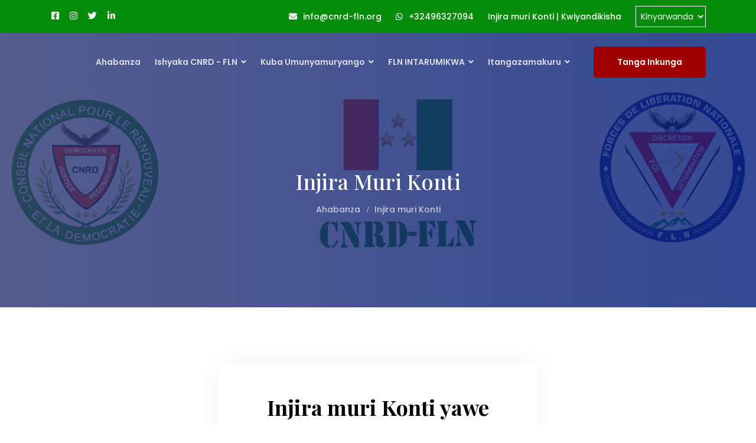

--- FILE ---
content_type: text/html; charset=UTF-8
request_url: https://cnrd-fln.org/login
body_size: 5168
content:
<!DOCTYPE html>
<html lang="rw" dir="ltr">

<head>
        <script async
                src="https://www.googletagmanager.com/gtag/js?id=UA-155343796-1"></script>
        <script>
            window.dataLayer = window.dataLayer || [];

            function gtag() {
                dataLayer.push(arguments);
            }

            gtag('js', new Date());

            gtag('config', "UA-155343796-1");
        </script>
        <meta charset="UTF-8">
    <meta name="viewport" content="width=device-width, initial-scale=1.0">
    <meta http-equiv="X-UA-Compatible" content="ie=edge">
                    <link rel="icon" href="https://cnrd-fln.org/assets/uploads/media-uploader/whatsapp-image-2021-12-02-at-151441-11638564712.png" type="image/png">
      <link rel=icon href="https://cnrd-fln.org/asset/frontend/favicon.ico" sizes="20x20" type="image/png">


    <link rel="preconnect" href="https://fonts.gstatic.com"> <link href="https://fonts.googleapis.com/css2?family=Poppins:wght@300;400;500;600;700;800&family=Playfair+Display:ital,wght@0,400;0,500;0,600;0,700;1,400;1,500;1,600&display=swap" rel="stylesheet">

    <link rel="stylesheet" href="https://cnrd-fln.org/assets/frontend/css/animate.css">
    <link rel="stylesheet" href="https://cnrd-fln.org/assets/frontend/css/bootstrap.min.css">
    <link rel="stylesheet" href="https://cnrd-fln.org/assets/frontend/css/magnific-popup.css">
    <link rel="stylesheet" href="https://cnrd-fln.org/assets/frontend/css/owl.carousel.min.css">
    <link rel="stylesheet" href="https://cnrd-fln.org/assets/frontend/css/font-awesome.min.css">
    <link rel="stylesheet" href="https://cnrd-fln.org/assets/frontend/css/flaticon.css">
    <link rel="stylesheet" href="https://cnrd-fln.org/assets/frontend/css/dynamic-style.css">
    <link rel="stylesheet" href="https://cnrd-fln.org/assets/frontend/css/style.css">
    <link rel="stylesheet" href="https://cnrd-fln.org/assets/frontend/css/responsive.css">
    <script src="https://cnrd-fln.org/assets/common/js/jquery-3.6.0.min.js"></script>
    <script src="https://cnrd-fln.org/assets/common/js/jquery-migrate-3.3.2.min.js"></script>

    <style>
    :root {
        --main-color-one: #a10000;
        --main-color-two: #058c0a;
        --secondary-color: ;
        --heading-color: "#110c17";
        --paragraph-color: "#fcfcfc";
        --heading-font: "Playfair Display",sans-serif;
        --body-font:"Poppins",sans-serif;
    }
</style>

        
    
        <title>CNRD-FLN - Conseil National pour Le Renouveau et la Démocratie - Les Forces de Libération National</title>
        <meta name="description" content="Website ya CNRD-FLN">
        <meta name="tags" content="politike,umuyobozi">
        <title>CNRD-FLN - Conseil National pour Le Renouveau et la Démocratie - Les Forces de Libération National</title>
<meta name="description" content="Website ya CNRD-FLN">
<meta name="tags" content="politike,umuyobozi">

</head>

<body>
<div class="topbar-area">
    <div class="container">
        <div class="row">
            <div class="col-lg-12">
                <div class="topbar-inner">
                    <div class="left-contnet">
                        <div class="social-link">
                            <ul>
                                                                <li><a href="#"><i class="fab fa-facebook-square"></i></a></li>
                                                                <li><a href="#"><i class="fab fa-instagram"></i></a></li>
                                                                <li><a href="#"><i class="fab fa-twitter"></i></a></li>
                                                                <li><a href="#"><i class="fab fa-linkedin-in"></i></a></li>
                                                            </ul>
                        </div>
                    </div>
                    <div class="right-contnet">
                        <ul class="info-items">
                                                        <li><i class="fas fa-envelope"></i>info@cnrd-fln.org</li>
                                                        <li><i class="fab fa-whatsapp"></i>+32496327094</li>
                            

                                                                <li class="log-btn">
                                        <a href="https://cnrd-fln.org/login">Injira muri Konti</a>
                                              <span>|</span>
                                        <a href="https://cnrd-fln.org/register">Kwiyandikisha</a>
                                    </li>
                                                                                        <li>
                                    <select id="langchange">
                                                                                    <option  value="en_GB">English (UK)</option>
                                                                                    <option  selected  value="rw">Kinyarwanda</option>
                                                                                    <option  value="fr_FR">Français</option>
                                                                            </select>
                                </li>
                                                    </ul>
                    </div>
                </div>
            </div>
        </div>
    </div>
</div>
<div class="body-overlay" id="body-overlay"></div>
<div class="search-popup" id="search-popup">
    <form action="index.html" class="search-form">
        <div class="form-group">
            <input type="text" class="form-control" placeholder="Search.....">
        </div>
        <button class="close-btn border-none"><i class="fas fa-times"></i></button>
    </form>
</div>
<div class="header-style-01">
    <nav class="navbar navbar-area navbar-expand-lg nav-style-02">
        <div class="container nav-container political-02">
            <div class="responsive-mobile-menu">
                <div class="logo-wrapper">
                    <a href="https://cnrd-fln.org" class="logo">
                        
                    </a>
                </div>
                <button class="navbar-toggler" type="button" data-toggle="collapse" data-target="#bizcoxx_main_menu" aria-expanded="false" aria-label="Toggle navigation">
                    <span class="navbar-toggler-icon"></span>
                </button>
            </div>
            <div class="collapse navbar-collapse" id="bizcoxx_main_menu">
                <ul class="navbar-nav">
                    
	<li > 
		<a href="https://cnrd-fln.org">Ahabanza</a>
</li>
	<li class=" menu-item-has-children "> 
		<a href="https://cnrd-fln.org/p/ishyaka-cnrd/59">Ishyaka CNRD - FLN</a>
<ul class="sub-menu">

	<li > 
		<a href="https://cnrd-fln.org/p/uko-cnrd-yavutse/11">Uko CNRD - FLN yavutse</a>
</li>
	<li > 
		<a href="https://cnrd-fln.org/p/icyo-cnrd-igamije/12">Icyo CNRD - FLN igamije</a>
</li>
	<li > 
		<a href="https://cnrd-fln.org/p/ubuyobozi/14">Ubuyobozi</a>
</li>
	<li > 
		<a href="https://cnrd-fln.org/p/u-rwanda-twifuza/15">U Rwanda twifuza</a>
</li></ul>
</li>
	<li class=" menu-item-has-children "> 
		<a href="https://cnrd-fln.org/p/kuba-umunyamuryango/60">Kuba Umunyamuryango</a>
<ul class="sub-menu">

	<li > 
		<a href="https://cnrd-fln.org/p/abanyamunyamuryango/65">Abanyamuryango</a>
</li>
	<li > 
		<a href="https://cnrd-fln.org/contact">Gira Icyo Ukora</a>
</li>
	<li > 
		<a href="https://cnrd-fln.org/contribution">Tanga Inkunga</a>
</li>
	<li > 
		<a href="https://cnrd-fln.org/p/abakorerabushake/68">Abakorerabushake</a>
</li></ul>
</li>
	<li class=" menu-item-has-children "> 
		<a href="https://cnrd-fln.org/p/fln/55">FLN INTARUMIKWA</a>
<ul class="sub-menu">

	<li > 
		<a href="https://cnrd-fln.org/p/uko-fln-yavutse/20">Uko FLN yavutse</a>
</li>
	<li > 
		<a href="https://cnrd-fln.org/p/icyatumye-ivuka/21">Icyatumye Ivuka</a>
</li></ul>
</li>
	<li class=" menu-item-has-children "> 
		<a href="https://cnrd-fln.org/news">Itangazamakuru</a>
<ul class="sub-menu">

	<li > 
		<a href="https://cnrd-fln.org/p/amatangazo-mbwirwaruhame/22">Amatangazo Mbwirwaruhame</a>
</li>
	<li > 
		<a href="https://cnrd-fln.org/p/ibitabo/26">Ibitabo</a>
</li>
	<li > 
		<a href="https://cnrd-fln.org/p/ibyanditswe/24">Ibyanditswe</a>
</li>
	<li > 
		<a href="https://cnrd-fln.org/p/videwo/25">Videwo</a>
</li>
	<li > 
		<a href="https://cnrd-fln.org/p/inyandiko/23">Inyandiko</a>
</li></ul>
</li>
                </ul>
            </div>
            
                            <div class="nav-right-content">
                <div class="btn-wrapper">
                    <a href="https://cnrd-fln.org/contribution" class="boxed-btn style-01">Tanga Inkunga</a>
                </div>
            </div>
                     </div>
    </nav>
</div>
<div class="breadcrumb-area" style="background-image: url(https://cnrd-fln.org/assets/uploads/media-uploader/backfoto01638572318.jpg);">
    <div class="container">
        <div class="row">
            <div class="col-lg-12">
                <div class="breadcrumb-inner">
                    <h2 class="page-title">    Injira muri Konti
</h2>
                    <ul class="page-list">
                        <li><a href="https://cnrd-fln.org">Ahabanza</a></li>
                                                <li><a href="#">    Injira muri Konti
</a></li>
                    </ul>
                </div>
            </div>
        </div>
    </div>
</div>
    <section class="login-page-wrapper">
        <div class="container">
            <div class="row justify-content-center py-5 my-5">
                <div class="col-lg-6">
                    <div class="login-form-wrapper">
                        <h2>Injira muri Konti yawe</h2><br>
                                                                        <form action="https://cnrd-fln.org/login" method="post" enctype="multipart/form-data" class="account-form" id="login_form_order_page">
                            <input type="hidden" name="_token" value="UOIlu8rlNSoxfVV3vqb4XkQn6FBnQcBQY9Rc61Xj">                            <div class="error-wrap"></div>
                            <div class="form-group">
                                <input type="text" name="username" class="form-control" placeholder="Username">
                            </div>
                            <div class="form-group">
                                <input type="password" name="password" class="form-control" placeholder="Password">
                            </div>
                            <div class="form-group btn-wrapper">
                                <button type="submit" id="login_btn" class="submit-btn boxed-btn reverse-color ">Injira muri Konti</button>
                            </div>
                            <div class="row mb-4 rmber-area">
                                <div class="col-6">
                                    <div class="custom-control custom-checkbox mr-sm-2">
                                        <input type="checkbox" name="remember" class="custom-control-input" id="remember">
                                        <label class="custom-control-label" for="remember">Remember Me</label>
                                    </div>
                                </div>
                                <div class="col-6 text-right">
                                    <a class="d-block" href="https://cnrd-fln.org/register">Create New account?</a>
                                    <a href="https://cnrd-fln.org/login/forget-password">Forgot Password?</a>
                                </div>
                                <div class="col-lg-12">
                                    <div class="social-login-wrap">
                                                                                                                    </div>
                                </div>
                            </div>
                        </form>

                    </div>
                </div>
            </div>
        </div>
    </section>
<footer class="footer-area">
    <div class="footer-top padding-top-85 padding-bottom-50">
        <div class="container">
            <div class="row">
                <div class="col-lg-3 col-md-6"><div class=" footer-widget widget"><div class="footer-widget widget"><div class="about_us_widget style-01"><img src="https://cnrd-fln.org/assets/uploads/media-uploader/background01638571684.jpg" class="footer-logo" alt=""/><p>CNRD-FLN  - Conseil National pour le Renouveau et la Démocratie-Forces de Libération Nationale</p></div></div></div></div><div class="col-lg-3 col-md-6"><div class=" footer-widget widget"><div class="widget_recent_posts style-01"><h4 class="widget-title style-01">Inkuru iheruka</h4><ul class="recent_post_item"><li class="single-recent-post-item">
                    <div class="thumb"><img src="https://cnrd-fln.org/assets/uploads/media-uploader/thumb-whatsapp-image-2021-11-12-at-1300061636752642.jpeg"  alt=""/></div>
                    <div class="content">
                        <h4 class="title"><a href="https://cnrd-fln.org/news/the-fln-puts-pressure-on-the-dictatorial-regime-in-rwanda">FLN ikomeje kotsa igitutu ubutegetsi bw'abicanyi mu Rwanda buyobowe na Pahulo Kagame</a></h4>
                        <span class="time"> <i class="far fa-calendar-alt "></i>23 Aug 2021</span>
                    </div>
                </li><li class="single-recent-post-item">
                    <div class="thumb"><img src="https://cnrd-fln.org/assets/uploads/media-uploader/thumb-news-21631161588.png"  alt=""/></div>
                    <div class="content">
                        <h4 class="title"><a href="https://cnrd-fln.org/news/the-united-states-has-sent-a-warning-to-all-dictators-including-paul-kagame">Leta zunze Ubumwe z'Amerika zihanangirije abanyagitugu nk'abari mu Rwanda</a></h4>
                        <span class="time"> <i class="far fa-calendar-alt "></i>17 Aug 2021</span>
                    </div>
                </li></ul></div><br></div></div><div class="col-lg-3 col-md-6"><div class=" footer-widget widget"><h4 class="widget-title">Événements récents</h4><ul class="recent_post_item"><li class="single-recent-post-item">
                    <div class="thumb"><img src="https://cnrd-fln.org/assets/uploads/media-uploader/thumb-drapeaux1636500856.jpg"  alt=""/></div>
                    <div class="content">
                        <h4 class="title"><a href="https://cnrd-fln.org/event/appel-a-la-communaute-internationale-a-arreter-la-cooperation-avec-le-regime-dictatorial-brutal-du-rwanda">Guhamagarira Amahanga Kwitandukanya n'Agatsiko k'Abicanyi mu Rwanda</a></h4>
                        <span class="time"> Thu Sep 2021</span>
                    </div>
                </li><li class="single-recent-post-item">
                    <div class="thumb"><img src="https://cnrd-fln.org/assets/uploads/media-uploader/thumb-whatsapp-image-2021-01-02-at-104457-21636500409.jpeg"  alt=""/></div>
                    <div class="content">
                        <h4 class="title"><a href="https://cnrd-fln.org/event/twanze-ubuhunzi">Twanze Ubuhunzi</a></h4>
                        <span class="time"> Thu Sep 2021</span>
                    </div>
                </li></ul></div></div><div class="col-lg-3 col-md-6"><div class=" footer-widget widget"><h4 class="widget-title">Vugana Natwe</h4><ul class="contact_info_list"> <li class="single-info-item">
                    <div class="icon">
                        <i class="fa fa-home"></i>
                    </div>
                    <div class="details">
                        U Bubiligi
                    </div>
                </li><li class="single-info-item">
                    <div class="icon">
                        <i class="fa fa-phone"></i>
                    </div>
                    <div class="details">
                       +32496327094
                    </div>
                </li><li class="single-info-item">
                    <div class="icon">
                        <i class="fas fa-envelope-open"></i>
                    </div>
                    <div class="details">
                       info@cnrd-fln.org
                    </div>
                </li></ul></div></div>
            </div>
        </div>
    </div>
    <div class="copyright-area">
        <div class="container">
            <div class="row">
                <div class="col-lg-12">
                    ©  2026  All right reserved by CNRD-FLN
                </div>
                </div>
            </div>
        </div>
    </div>
</footer>

<div class="back-to-top">
    <span class="back-top"><i class="fa fa-angle-up"></i></span>
</div>

<div class="preloader" id="preloader">
    <div class="preloader-inner">
        <div class="center">
            <span></span>
            <span></span>
            <span></span>
            <span></span>
        </div>
        <hr/>
    </div>
</div>


<script src="https://cnrd-fln.org/assets/common/js/jquery-3.6.0.min.js"></script>
<script src="https://cnrd-fln.org/assets/common/js/jquery-migrate-3.3.2.min.js"></script>
<script src="https://cnrd-fln.org/assets/frontend/js/bootstrap.min.js"></script>
<script src="https://cnrd-fln.org/assets/frontend/js/jquery.magnific-popup.js"></script>
<script src="https://cnrd-fln.org/assets/frontend/js/wow.min.js"></script>
<script src="https://cnrd-fln.org/assets/frontend/js/owl.carousel.min.js"></script>
<script src="https://cnrd-fln.org/assets/frontend/js/waypoints.min.js"></script>
<script src="https://cnrd-fln.org/assets/frontend/js/jquery.counterup.min.js"></script>
<script src="https://cnrd-fln.org/assets/frontend/js/imagesloaded.pkgd.min.js"></script>
<script src="https://cnrd-fln.org/assets/frontend/js/isotope.pkgd.min.js"></script>
<script src="https://cnrd-fln.org/assets/frontend/js/dynamic-script.js"></script>
<script src="https://cnrd-fln.org/assets/frontend/js/main.js"></script>




    <script>
        (function($){
            "use strict";
            $(document).on('click', '#login_btn', function (e) {
                e.preventDefault();
                var formContainer = $('#login_form_order_page');
                var el = $(this);
                var username = formContainer.find('input[name="username"]').val();
                var password = formContainer.find('input[name="password"]').val();
                var remember = formContainer.find('input[name="remember"]').val();

                el.text('Rindira');

                $.ajax({
                    type: 'post',
                    url: "https://cnrd-fln.org/ajax-login",
                    data: {
                        _token: "UOIlu8rlNSoxfVV3vqb4XkQn6FBnQcBQY9Rc61Xj",
                        username : username,
                        password : password,
                        remember : remember,
                    },
                    success: function (data){
                        if(data.status == 'invalid'){
                            el.text('Injira muri Konti')
                            formContainer.find('.error-wrap').html('<div class="alert alert-danger">'+data.msg+'</div>');
                        }else{
                            formContainer.find('.error-wrap').html('');
                            el.text('Login Success.. Redirecting ..');
                            location.reload();
                        }
                    },
                    error: function (data){
                        var response = data.responseJSON.errors;
                        formContainer.find('.error-wrap').html('<ul class="alert alert-danger"></ul>');
                        $.each(response,function (value,index){
                            formContainer.find('.error-wrap ul').append('<li>'+index+'</li>');
                        });
                        el.text('Injira muri Konti');
                    }
                });
            });
        })(jQuery)
    </script>
    <script>
        (function($){
            "use strict";
            //Event Volunteer Submit
            $(document).ready(function(){
                function removeTags(str) {
                    if ((str === null) || (str === '')) {
                        return false;
                    }
                    str = str.toString();
                    return str.replace(/(<([^>]+)>)/ig, '');
                }
                $(document).on('click', '.volunteer_submit_button', function (e) {
                    e.preventDefault();

                    var el = $(this);
                    el.text('Kwohereza Ubusabe');
                    var myForm = document.getElementById('volunteer_form');
                    var formData = new FormData(myForm);

                    $.ajax({
                        type: "POST",
                        url: "https://cnrd-fln.org/volunteer-store",
                        data: formData,
                        processData: false,
                        contentType: false,
                        beforeSend: function () {
                            el.html('<i class="fas fa-spinner fa-spin mr-1"></i> Kwohereza');
                        },
                        success: function (data) {
                            var errMsgContainer = $('#volunteer_form').find('.error-message');
                            errMsgContainer.html('');
                            errMsgContainer.html('<div class="alert alert-' + data.type + '">' + removeTags(data.msg) + '</div>');
                            $('#contact_us_form').find('.form-control').val('');
                            el.text('Kwohereza Ubusabe');
                        },
                        error: function (data) {
                            var error = data.responseJSON;
                            console.log(error);

                            var errMsgContainer = $('#volunteer_form').find('.error-message');
                            errMsgContainer.html('<div class="alert alert-danger"></div>');
                            $.each(error.errors, function (index, value) {
                                errMsgContainer.find('.alert').append('<span>' + removeTags(value) + '</span>');
                            });
                            el.text('Kwohereza Ubusabe');
                        }
                    });
                });
            })

        })(jQuery)
    </script>

<script type="text/javascript">
    (function($){
        "use strict"
        $(document).ready(function(){
            $(document).on('change','#langchange',function(e){
                $.ajax({
                    url : "https://cnrd-fln.org/lang",
                    type: "GET",
                    data:{
                        'lang' : $(this).val()
                    },
                    success:function (data) {
                        location.reload();
                    }
                })
            });

        });


    }(jQuery));
</script>
<!--Start of Tawk.to Script-->
<script type="text/javascript">
    var Tawk_API=Tawk_API||{}, Tawk_LoadStart=new Date();
    (function(){
        var s1=document.createElement("script"),s0=document.getElementsByTagName("script")[0];
        s1.async=true;
        s1.src="https://embed.tawk.to/5e0b3e167e39ea1242a27b69/default";
        s1.charset='UTF-8';
        s1.setAttribute('crossorigin','*');
        s0.parentNode.insertBefore(s1,s0);
    })();
</script>
<!--End of Tawk.to Script-->
</body>
</html>



--- FILE ---
content_type: text/css
request_url: https://cnrd-fln.org/assets/frontend/css/flaticon.css
body_size: 1060
content:
	/*
  	Flaticon icon font: Flaticon
  	Creation date: 25/08/2019 15:18
  	*/
	
	@font-face {
	    font-family: "Flaticon";
	    src: url("../fonts/Flaticon.eot");
	    src: url("../fonts/Flaticon.eot?#iefix") format("embedded-opentype"), url("../fonts/Flaticon.woff2") format("woff2"), url("../fonts/Flaticon.woff") format("woff"), url("../fonts/Flaticon.ttf") format("truetype"), url("../fonts/Flaticon.svg#Flaticon") format("svg");
	    font-weight: normal;
	    font-style: normal;
	}
	
	@media screen and (-webkit-min-device-pixel-ratio:0) {
	    @font-face {
	        font-family: "Flaticon";
	        src: url("../fonts/Flaticon.svg#Flaticon") format("svg");
	    }
	}
	
	[class^="flaticon-"]:before,
	[class*=" flaticon-"]:before,
	[class^="flaticon-"]:after,
	[class*=" flaticon-"]:after {
	    font-family: Flaticon;
	    font-style: normal;
	}
	
	.flaticon-verified:before {
	    content: "\f100";
	}
	
	.flaticon-team:before {
	    content: "\f101";
	}
	
	.flaticon-group:before {
	    content: "\f102";
	}
	
	.flaticon-global:before {
	    content: "\f103";
	}
	
	.flaticon-translate:before {
	    content: "\f104";
	}
	
	.flaticon-reach:before {
	    content: "\f105";
	}
	
	.flaticon-information:before {
	    content: "\f106";
	}
	
	.flaticon-24-hours:before {
	    content: "\f107";
	}
	
	.flaticon-phone:before {
	    content: "\f108";
	}
	
	.flaticon-security:before {
	    content: "\f109";
	}
	
	.flaticon-cyber-security:before {
	    content: "\f10a";
	}
	
	.flaticon-cyber:before {
	    content: "\f10b";
	}
	
	.flaticon-cyber-security-1:before {
	    content: "\f10c";
	}
	
	.flaticon-ui:before {
	    content: "\f10d";
	}
	
	.flaticon-cloud:before {
	    content: "\f10e";
	}
	
	.flaticon-cloud-1:before {
	    content: "\f10f";
	}
	
	.flaticon-website:before {
	    content: "\f110";
	}
	
	.flaticon-optimization:before {
	    content: "\f111";
	}
	
	.flaticon-mobile:before {
	    content: "\f112";
	}
	
	.flaticon-search:before {
	    content: "\f113";
	}
	
	.flaticon-search-1:before {
	    content: "\f114";
	}
	
	.flaticon-shopping-cart:before {
	    content: "\f115";
	}
	
	.flaticon-shopping-cart-1:before {
	    content: "\f116";
	}
	
	.flaticon-shopping-cart-2:before {
	    content: "\f117";
	}
	
	.flaticon-twitter:before {
	    content: "\f118";
	}
	
	.flaticon-facebook:before {
	    content: "\f119";
	}
	
	.flaticon-play:before {
	    content: "\f11a";
	}
	
	.flaticon-right-quote:before {
	    content: "\f11b";
	}
	
	.flaticon-right-quote-1:before {
	    content: "\f11c";
	}
	
	.flaticon-call:before {
	    content: "\f11d";
	}
	
	.flaticon-mail:before {
	    content: "\f11e";
	}
	
	.flaticon-mail-1:before {
	    content: "\f11f";
	}
	
	.flaticon-mail-2:before {
	    content: "\f120";
	}
	
	.flaticon-communications:before {
	    content: "\f121";
	}
	
	.flaticon-newsletter:before {
	    content: "\f122";
	}
	
	.flaticon-communications-1:before {
	    content: "\f123";
	}
	
	.flaticon-clock:before {
	    content: "\f124";
	}
	
	.flaticon-right-arrow:before {
	    content: "\f125";
	}
	
	.flaticon-left-arrow:before {
	    content: "\f126";
	}
	
	.flaticon-businessman:before {
	    content: "\f127";
	}
	
	.flaticon-system:before {
	    content: "\f128";
	}
	
	.flaticon-box:before {
	    content: "\f129";
	}
	
	.flaticon-feedback:before {
	    content: "\f12a";
	}
	
	.flaticon-processing-system:before {
	    content: "\f12b";
	}
	
	.flaticon-network:before {
	    content: "\f12c";
	}
	
	.flaticon-system-1:before {
	    content: "\f12d";
	}
	
	.flaticon-cloud-computing:before {
	    content: "\f12e";
	}
	
	.flaticon-server:before {
	    content: "\f12f";
	}
	
	.flaticon-team-1:before {
	    content: "\f130";
	}
	
	.flaticon-defense:before {
	    content: "\f131";
	}
	
	.flaticon-safe:before {
	    content: "\f132";
	}
	
	.flaticon-electronics:before {
	    content: "\f133";
	}
	
	.flaticon-24h:before {
	    content: "\f134";
	}
	
	.flaticon-time:before {
	    content: "\f135";
	}
	
	.flaticon-support:before {
	    content: "\f136";
	}
	
	.flaticon-call-1:before {
	    content: "\f137";
	}
	
	.flaticon-online-service:before {
	    content: "\f138";
	}
	
	.flaticon-call-2:before {
	    content: "\f139";
	}
	
	.flaticon-clock-1:before {
	    content: "\f13a";
	}
	
	.flaticon-map:before {
	    content: "\f13b";
	}
	
	.flaticon-place:before {
	    content: "\f13c";
	}
	
	.flaticon-map-1:before {
	    content: "\f13d";
	}
	
	.flaticon-treasure:before {
	    content: "\f13e";
	}
	
	.flaticon-map-2:before {
	    content: "\f13f";
	}
	
	.flaticon-map-3:before {
	    content: "\f140";
	}
	
	.flaticon-map-4:before {
	    content: "\f141";
	}
	
	.flaticon-appointment:before {
	    content: "\f142";
	}
	
	.flaticon-calendar:before {
	    content: "\f143";
	}
	
	.flaticon-schedule:before {
	    content: "\f144";
	}
	
	.flaticon-booking:before {
	    content: "\f145";
	}
	
	.flaticon-calendar-1:before {
	    content: "\f146";
	}
	
	.flaticon-air-freight:before {
	    content: "\f147";
	}
	
	.flaticon-airplane:before {
	    content: "\f148";
	}
	
	.flaticon-airplane-1:before {
	    content: "\f149";
	}
	
	.flaticon-tracking:before {
	    content: "\f14a";
	}
	
	.flaticon-track:before {
	    content: "\f14b";
	}
	
	.flaticon-tracking-1:before {
	    content: "\f14c";
	}
	
	.flaticon-delivery-truck:before {
	    content: "\f14d";
	}
	
	.flaticon-open-box:before {
	    content: "\f14e";
	}
	
	.flaticon-parcel:before {
	    content: "\f14f";
	}
	
	.flaticon-gift:before {
	    content: "\f150";
	}
	
	.flaticon-box-1:before {
	    content: "\f151";
	}
	
	.flaticon-box-2:before {
	    content: "\f152";
	}
	
	.flaticon-box-3:before {
	    content: "\f153";
	}
	
	.flaticon-box-4:before {
	    content: "\f154";
	}
	
	.flaticon-quote:before {
	    content: "\f155";
	}
	
	.flaticon-speech-bubble:before {
	    content: "\f156";
	}
	
	.flaticon-clock-2:before {
	    content: "\f157";
	}
	
	.flaticon-right-arrow-1:before {
	    content: "\f158";
	}
	
	.flaticon-right:before {
	    content: "\f159";
	}
	
	.flaticon-left-arrow-1:before {
	    content: "\f15a";
	}
	
	.flaticon-left-arrow-2:before {
	    content: "\f15b";
	}
	
	.flaticon-right-chevron:before {
	    content: "\f15c";
	}
	
	.flaticon-download:before {
	    content: "\f15d";
	}
	
	.flaticon-play-button:before {
	    content: "\f15e";
	}
	
	.flaticon-ballot:before {
	    content: "\f15f";
	}
	
	.flaticon-ballot-1:before {
	    content: "\f160";
	}
	
	.flaticon-online-voting:before {
	    content: "\f161";
	}
	
	.flaticon-team-2:before {
	    content: "\f162";
	}
	
	.flaticon-balance:before {
	    content: "\f163";
	}
	
	.flaticon-law:before {
	    content: "\f164";
	}
	
	.flaticon-court:before {
	    content: "\f165";
	}
	
	.flaticon-shopping-bag:before {
	    content: "\f166";
	}
	
	.flaticon-magnifying-glass:before {
	    content: "\f167";
	}
	
	.flaticon-paper-plane:before {
	    content: "\f168";
	}
	
	.flaticon-online-voting-1:before {
	    content: "\f169";
	}
	
	.flaticon-send:before {
	    content: "\f16a";
	}
	
	.flaticon-court-1:before {
	    content: "\f16b";
	}
	
	.flaticon-courthouse:before {
	    content: "\f16c";
	}
	
	.flaticon-help:before {
	    content: "\f16d";
	}
	
	.flaticon-volunteer:before {
	    content: "\f16e";
	}
	
	.flaticon-donation:before {
	    content: "\f16f";
	}
	
	.flaticon-charity:before {
	    content: "\f170";
	}
	
	.flaticon-donate:before {
	    content: "\f171";
	}
	
	.flaticon-heart:before {
	    content: "\f172";
	}
	
	.flaticon-business-and-finance:before {
	    content: "\f173";
	}
	
	.flaticon-charity-1:before {
	    content: "\f174";
	}
	
	.flaticon-donation-1:before {
	    content: "\f175";
	}
	
	.flaticon-check:before {
	    content: "\f176";
	}
	
	.flaticon-ballot-2:before {
	    content: "\f177";
	}
	
	.flaticon-campaign:before {
	    content: "\f178";
	}
	
	.flaticon-campaign-1:before {
	    content: "\f179";
	}
	
	.flaticon-campaign-2:before {
	    content: "\f17a";
	}

--- FILE ---
content_type: text/css
request_url: https://cnrd-fln.org/assets/frontend/css/dynamic-style.css
body_size: -83
content:
/* Write Custom Css Here */

--- FILE ---
content_type: text/css
request_url: https://cnrd-fln.org/assets/frontend/css/style.css
body_size: 20184
content:

/*--------------------------------------------------------------
>>> TABLE OF CONTENTS:
----------------------------------------------------------------

# Typography
# Normalize
# Accessibility
# Globals
# Alignments
# Clearings
# Posts and pages
# Captions
# Galleries
# Unit test
# guterberg
# Gutenberg	Default Style
# Block Color Palette Colors
# Sections
    ## Breadcrumb
    ## Comments
    ## Widgets
    ## Nav Bar
    ## Info Bar
    ## Header
    ## Header Bottom Area
    ## Footer Area
    ## Error 404 Area
    ## Why us Area
    ## Highly Skilled Area
    ## Call TO Action Area
    ## Testimonial Area
    ## Top Lawyer Style 02
    ## Counterup Area
    ## Case Category Area
    ## Legal Support Area
    ## Practice Details Area
    ## Attorney Details Area

# Elements
    ## Back Top
    ## Preloader
    ## Video Popup
    ## Button
    ## Blog
    ## Accordion
    ## contact Info Item
    ## Quote block with sign
    ## Counterup Item
    ## Video With Image
    ## Video Play Button
    ## Why Us Item
    ## Section Title
    ## What we cover item
    ## Icon Box Item
    ## Testimonial Item
    ## Case Categories Item
    ## Quote With Image
    ## Price Plan Item

--------------------------------------------------------------*/

:root {
  --main-color-one: #e70f47;
  --main-color-two: #16327a;
  --secondary-color: #14b3e4;
  --heading-color: #000000;
  --paragraph-color: #7e7e7e;
  --heading-font: "Playfair Display", serif;
  --body-font: "Poppins", sans-serif;
}

html {
  -webkit-text-size-adjust: 100%;
  -ms-text-size-adjust: 100%;
  overflow-x: hidden;
  font-family: var(--body-font);
}

* {
  box-sizing: border-box;
  outline: none;
  -moz-osx-font-smoothing: grayscale;
  /* Firefox */
  -webkit-font-smoothing: antialiased;
  /* WebKit  */
}

body {
  margin: 0;
  color: var(--paragraph-color);
  overflow-x: hidden;
  font-family: var(--body-font);
  font-size: 14px;
}

h1 {
  font-size: 48px;
  line-height: 1.0833333333;
}

h2 {
  font-size: 36px;
  line-height: 1.4444444444;
}

h3 {
  font-size: 24px;
  line-height: 1.0833333333;
}

h4 {
  font-size: 20px;
  line-height: 1.2380952381;
}

h1,
h2,
h3,
h4,
h5,
h6 {
  color: var(--heading-color);
  font-family: var(--heading-font);
}

p {
  color: var(--paragraph-color);
  -webkit-hyphens: auto;
  hyphens: auto;
  margin-bottom: 10px;
  line-height: 24px;
}

a {
  color: inherit;
  text-decoration: none;
  color: var(--paragraph-color);
}

a,
a:hover,
a:focus,
a:active {
  text-decoration: none;
  outline: none;
  color: inherit;
}

pre {
  word-break: break-word;
}

a i {
  padding: 0 2px;
}

img {
  max-width: 100%;
}

ol {
  counter-reset: counter;
  padding-left: 0;
}

ol li {
  list-style: none;
  margin-bottom: 1rem;
}

ol li:before {
  counter-increment: counter;
  content: counter(counter);
  font-weight: 500;
  margin-right: 10px;
}

/*input and button type focus outline disable*/
input[type=text]:focus,
input[type=email]:focus,
input[type=url]:focus,
input[type=password]:focus,
input[type=search]:focus,
input[type=tel]:focus,
input[type=number]:focus,
textarea:focus,
input[type=button]:focus,
input[type=reset]:focus,
input[type=submit]:focus,
select:focus {
  outline: none;
  box-shadow: none;
  border: 1px solid #ddd;
}

code {
  color: #faa603;
}

.dark-bg {
  background-color: #111d5c;
}

.section-bg-1 {
  background-color: #f4f7fc;
}

.check-list-02 {
  margin: 0;
  padding: 0;
  list-style: none;
}
.check-list-02 li {
  display: block;
  padding-left: 20px;
  position: relative;
  z-index: 0;
}
.check-list-02 li:after {
  position: absolute;
  left: 0;
  top: 0;
  font-family: "fontawesome";
  content: "";
  color: var(--main-color-one);
}

.error {
  color: #dc3545;
}

.check-list {
  margin: 0;
  padding: 0;
  list-style: none;
}
.check-list li {
  display: block;
  padding-left: 20px;
  position: relative;
  z-index: 0;
}
.check-list li:after {
  position: absolute;
  left: 0;
  top: 0;
  font-family: "fontawesome";
  content: "";
  color: var(--main-color-one);
}

.site-main .comment-navigation,
.site-main .posts-navigation,
.site-main .post-navigation {
  clear: both;
}

.comment-navigation .nav-previous,
.posts-navigation .nav-previous,
.post-navigation .nav-previous {
  float: left;
  width: 50%;
}

.comment-navigation .nav-next,
.posts-navigation .nav-next,
.post-navigation .nav-next {
  float: right;
  text-align: right;
  width: 50%;
}

.comment-navigation .nav-previous > a,
.posts-navigation .nav-previous > a,
.post-navigation .nav-previous > a,
.comment-navigation .nav-next > a,
.posts-navigation .nav-next > a,
.post-navigation .nav-next > a {
  transition: 0.3s ease-in;
}

.comment-navigation .nav-previous:hover > a,
.posts-navigation .nav-previous:hover > a,
.post-navigation .nav-previous:hover > a,
.comment-navigation .nav-next:hover > a,
.posts-navigation .nav-next:hover > a,
.post-navigation .nav-next:hover > a {
  color: var(--main-color-one);
}

/*--------------------------------------------------------------
# Accessibility
--------------------------------------------------------------*/
/* Text meant only for screen readers. */
.screen-reader-text {
  border: 0;
  clip: rect(1px, 1px, 1px, 1px);
  -webkit-clip-path: inset(50%);
          clip-path: inset(50%);
  height: 1px;
  margin: -1px;
  overflow: hidden;
  padding: 0;
  position: absolute !important;
  width: 1px;
  word-wrap: normal !important;
  /* Many screen reader and browser combinations announce broken words as they would appear visually. */
}

.screen-reader-text:focus {
  background-color: #f1f1f1;
  border-radius: 3px;
  box-shadow: 0 0 2px 2px rgba(0, 0, 0, 0.6);
  clip: auto !important;
  -webkit-clip-path: none;
          clip-path: none;
  color: #21759b;
  display: block;
  font-size: 14px;
  font-size: 0.875rem;
  font-weight: bold;
  height: auto;
  left: 5px;
  line-height: normal;
  padding: 15px 23px 14px;
  text-decoration: none;
  top: 5px;
  width: auto;
  z-index: 100000;
  /* Above WP toolbar. */
}

/* Do not show the outline on the skip link target. */
#content[tabindex="-1"]:focus {
  outline: 0;
}

/*--------------------------------------------------------------
# Globals
--------------------------------------------------------------*/
.padding-left-0 {
  padding-left: 0;
}

.padding-right-0 {
  padding-left: 0;
}

.gray-bg {
  background-color: #f5f5f5;
}

.secondary-bg {
  background-color: var(--secondary-color);
}

.padding-top-10 {
  padding-top: 10px;
}

.padding-top-20 {
  padding-top: 20px;
}

.padding-top-25 {
  padding-top: 25px;
}

.padding-top-30 {
  padding-top: 30px;
}

.padding-top-35 {
  padding-top: 35px;
}

.padding-top-40 {
  padding-top: 40px;
}

.padding-top-45 {
  padding-top: 45px;
}

.padding-top-55 {
  padding-top: 55px;
}

.padding-top-50 {
  padding-top: 50px;
}

.padding-top-60 {
  padding-top: 60px;
}

.padding-top-65 {
  padding-top: 65px;
}

.padding-top-70 {
  padding-top: 70px;
}

.padding-top-75 {
  padding-top: 75px;
}

.padding-top-80 {
  padding-top: 80px;
}

.padding-top-85 {
  padding-top: 85px;
}

.padding-top-90 {
  padding-top: 90px;
}

.padding-top-95 {
  padding-top: 95px;
}

.padding-top-100 {
  padding-top: 100px;
}

.padding-top-105 {
  padding-top: 105px;
}

.padding-top-110 {
  padding-top: 110px;
}

.padding-top-115 {
  padding-top: 115px;
}

.padding-top-120 {
  padding-top: 120px;
}

.padding-top-140 {
  padding-top: 140px;
}

.padding-top-150 {
  padding-top: 150px;
}

.padding-top-160 {
  padding-top: 160px;
}

.padding-top-190 {
  padding-top: 190px;
}

.padding-top-210 {
  padding-top: 210px;
}

.padding-top-260 {
  padding-top: 260px;
}

.padding-top-390 {
  padding-top: 390px;
}

.padding-bottom-10 {
  padding-bottom: 10px;
}

.padding-bottom-15 {
  padding-bottom: 15px;
}

.padding-bottom-20 {
  padding-bottom: 20px;
}

.padding-bottom-25 {
  padding-bottom: 25px;
}

.padding-bottom-30 {
  padding-bottom: 30px;
}

.padding-bottom-35 {
  padding-bottom: 35px;
}

.padding-bottom-40 {
  padding-bottom: 40px;
}

.padding-bottom-45 {
  padding-bottom: 45px;
}

.padding-bottom-50 {
  padding-bottom: 50px;
}

.padding-bottom-55 {
  padding-bottom: 55px;
}

.padding-bottom-60 {
  padding-bottom: 60px;
}

.padding-bottom-65 {
  padding-bottom: 65px;
}

.padding-bottom-70 {
  padding-bottom: 70px;
}

.padding-bottom-80 {
  padding-bottom: 80px;
}

.padding-bottom-85 {
  padding-bottom: 85px;
}

.padding-bottom-90 {
  padding-bottom: 90px;
}

.padding-bottom-95 {
  padding-bottom: 95px;
}

.padding-bottom-100 {
  padding-bottom: 100px;
}

.padding-bottom-110 {
  padding-bottom: 110px;
}

.padding-bottom-105 {
  padding-bottom: 105px;
}

.padding-bottom-115 {
  padding-bottom: 115px;
}

.padding-bottom-120 {
  padding-bottom: 120px;
}

.padding-bottom-130 {
  padding-bottom: 130px;
}

.padding-bottom-140 {
  padding-bottom: 140px;
}

.padding-bottom-135 {
  padding-bottom: 135px;
}

.padding-bottom-200 {
  padding-bottom: 200px;
}

.padding-bottom-280 {
  padding-bottom: 280px;
}

.padding-bottom-285 {
  padding-bottom: 285px;
}

.padding-bottom-150 {
  padding-bottom: 150px;
}

.padding-bottom-160 {
  padding-bottom: 160px;
}

.padding-bottom-165 {
  padding-bottom: 165px;
}

.padding-bottom-170 {
  padding-bottom: 170px;
}

.padding-bottom-180 {
  padding-bottom: 180px;
}

.padding-bottom-215 {
  padding-bottom: 215px;
}

.padding-bottom-300 {
  padding-bottom: 300px;
}

.padding-bottom-460 {
  padding-bottom: 460px;
}

.margin-top-minus-90 {
  margin-top: -90px;
}

.margin-top-minus-100 {
  margin-top: -100px;
}

.margin-top-120 {
  margin-top: 120px;
}

.margin-top-150 {
  margin-top: 150px;
}

.margin-top-160 {
  margin-top: 160px;
}

.padding-120 {
  padding-top: 120px;
  padding-bottom: 120px;
}

.padding-110 {
  padding-top: 110px;
  padding-bottom: 110px;
}

.padding-100 {
  padding-top: 100px;
  padding-bottom: 100px;
}

.padding-20 {
  padding-top: 20px;
  padding-bottom: 20px;
}

.padding-30 {
  padding-top: 30px;
  padding-bottom: 30px;
}

.padding-40 {
  padding-top: 40px;
  padding-bottom: 40px;
}

.padding-50 {
  padding-top: 50px;
  padding-bottom: 50px;
}

.padding-60 {
  padding-top: 60px;
  padding-bottom: 60px;
}

.padding-65 {
  padding-top: 65px;
  padding-bottom: 65px;
}

.padding-70 {
  padding-top: 70px;
  padding-bottom: 70px;
}

.padding-80 {
  padding-top: 80px;
  padding-bottom: 80px;
}

.padding-90 {
  padding-top: 90px;
  padding-bottom: 90px;
}

.padding-10 {
  padding-top: 10px;
  padding-bottom: 10px;
}

.margin-top-10 {
  margin-top: 10px;
}

.margin-top-15 {
  margin-top: 15px;
}

.margin-top-20 {
  margin-top: 20px;
}

.margin-top-30 {
  margin-top: 30px;
}

.margin-top-35 {
  margin-top: 35px;
}

.margin-top-40 {
  margin-top: 40px;
}

.margin-top-50 {
  margin-top: 50px;
}

.margin-top-55 {
  margin-top: 55px;
}

.margin-top-60 {
  margin-top: 60px;
}

.margin-top-70 {
  margin-top: 70px;
}

.margin-top-80 {
  margin-top: 80px;
}

.margin-top-90 {
  margin-top: 90px;
}

.margin-top-100 {
  margin-top: 100px;
}

.margin-bottom-0 {
  margin-bottom: 0px !important;
}

.margin-bottom-10 {
  margin-bottom: 10px;
}

.margin-bottom-15 {
  margin-bottom: 15px;
}

.margin-bottom-20 {
  margin-bottom: 20px;
}

.margin-bottom-25 {
  margin-bottom: 25px;
}

.margin-bottom-30 {
  margin-bottom: 30px;
}

.margin-bottom-35 {
  margin-bottom: 35px;
}

.margin-bottom-40 {
  margin-bottom: 40px;
}

.margin-bottom-50 {
  margin-bottom: 50px;
}

.margin-bottom-55 {
  margin-bottom: 55px;
}

.margin-bottom-60 {
  margin-bottom: 60px;
}

.margin-bottom-70 {
  margin-bottom: 70px;
}

.margin-bottom-80 {
  margin-bottom: 80px;
}

.margin-bottom-90 {
  margin-bottom: 90px;
}

.margin-bottom-120 {
  margin-bottom: 120px;
}

.margin-bottom-150 {
  margin-bottom: 150px;
}

.margin-top-100 {
  margin-bottom: 100px;
}

.margin-top-120 {
  margin-top: 120px;
}

.min-height-600 {
  min-height: 600px;
}

.overflow-hidden {
  overflow: hidden;
}

/*--------------------------------------------------------------
# Alignments
--------------------------------------------------------------*/
.alignleft {
  float: left;
  clear: both;
  margin-right: 20px;
}

.alignright {
  float: right;
  clear: both;
  margin-left: 20px;
}

.aligncenter {
  clear: both;
  display: block;
  margin: 0 auto 1.75em;
}

.alignfull {
  margin: 1.5em 0;
  max-width: 100%;
}

.alignwide {
  max-width: 1100px;
}

/*--------------------------------------------------------------
# Clearings
--------------------------------------------------------------*/
.clear:before,
.clear:after,
.entry-content:before,
.entry-content:after,
.comment-content:before,
.comment-content:after,
.site-header:before,
.site-header:after,
.site-content:before,
.site-content:after,
.site-footer:before,
.site-footer:after {
  content: "";
  display: table;
  table-layout: fixed;
}

.clear:after,
.entry-content:after,
.comment-content:after,
.site-header:after,
.site-content:after,
.site-footer:after {
  clear: both;
}

/*--------------------------------------------------------------
## Posts and pages
--------------------------------------------------------------*/
.sticky {
  display: block;
}

.updated:not(.published) {
  display: none;
}

.blog-pagination ul li {
  display: inline-block;
}

.blog-pagination ul li + li {
  margin: 0 5px;
}

.blog-pagination ul li {
  display: inline-block;
}

.blog-pagination ul li + li {
  margin: 0 5px;
}

.blog-pagination {
  display: block;
  width: 100%;
}

.blog-pagination ul {
  margin: 0;
  padding: 0;
  list-style: none;
}

.blog-pagination ul li a,
.blog-pagination ul li span {
  display: block;
  padding: 3px 25px;
  border: 1px solid #e2e2e2;
  line-height: 40px;
  text-align: center;
  font-weight: 600;
  transition: 0.3s ease-in;
}

.blog-pagination ul li span.current,
.blog-pagination ul li a:hover {
  background-color: var(--secondary-color);
  color: #fff;
}

/*--------------------------------------------------------------
# Media
--------------------------------------------------------------*/
.page-content .wp-smiley,
.entry-content .wp-smiley,
.comment-content .wp-smiley {
  border: none;
  margin-bottom: 0;
  margin-top: 0;
  padding: 0;
}

/* Make sure embeds and iframes fit their containers. */
embed,
iframe,
object {
  max-width: 100%;
}

/* Make sure logo link wraps around logo image. */
.custom-logo-link {
  display: inline-block;
}

/*--------------------------------------------------------------
## Captions
--------------------------------------------------------------*/
.wp-caption {
  margin-bottom: 1.5em;
  max-width: 100%;
  clear: both;
}

.wp-caption img[class*=wp-image-] {
  display: block;
  margin-left: auto;
  margin-right: auto;
}

.wp-caption .wp-caption-text {
  margin: 0.8075em 0;
}

.wp-caption-text {
  text-align: center;
}

/*--------------------------------------------------------------
## Galleries
--------------------------------------------------------------*/
.gallery {
  margin-bottom: 1.5em;
}

.gallery-item {
  display: inline-block;
  text-align: center;
  vertical-align: top;
  width: 100%;
}

.gallery-columns-2 .gallery-item {
  max-width: 50%;
}

.gallery-columns-3 .gallery-item {
  max-width: 33.33%;
}

.gallery-columns-4 .gallery-item {
  max-width: 25%;
}

.gallery-columns-5 .gallery-item {
  max-width: 20%;
}

.gallery-columns-6 .gallery-item {
  max-width: 16.66%;
}

.gallery-columns-7 .gallery-item {
  max-width: 14.28%;
}

.gallery-columns-8 .gallery-item {
  max-width: 12.5%;
}

.gallery-columns-9 .gallery-item {
  max-width: 11.11%;
}

.gallery-caption {
  display: block;
}

/*----------------------------------------
    # Unit test
------------------------------------------*/
.wp-link-pages a {
  margin: 0 5px;
  transition: 0.3s ease-in;
}

.wp-link-pages {
  margin-bottom: 30px;
  margin-top: 25px;
}

.wp-link-pages span,
.wp-link-pages a {
  border: 1px solid #e2e2e2;
  padding: 5px 15px;
  display: inline-block;
}

.wp-link-pages .current,
.wp-link-pages a:hover {
  background-color: var(--main-color-one);
  color: #fff;
  border-color: var(--main-color-one);
}

.wp-link-pages span:first-child {
  margin-right: 5px;
}

dl,
ol,
ul {
  padding-left: 15px;
}

.post-password-form input {
  display: block;
  border: 1px solid #e2e2e2;
  height: 50px;
  border-radius: 3px;
  padding: 0 20px;
}

.post-password-form label {
  font-weight: 600;
  color: #333;
}

.post-password-form input[type=submit] {
  width: 100px;
  height: 50px;
  background-color: var(--main-color-one);
  color: #fff;
  font-size: 16px;
  font-weight: 600;
  letter-spacing: 1px;
  border: none;
  cursor: pointer;
  transition: 0.3s ease-in;
}

.post-password-form input[type=submit]:hover {
  background-color: #121A2F;
}

.footer-widget .table td,
.footer-widget .table th {
  padding: 0.5rem !important;
}

/*--------------------------------------------------------------
# Gutenberg	Default Style
--------------------------------------------------------------*/
.single-post-details-item .entry-content > .alignwide {
  max-width: 1100px;
}

.single-post-details-item .entry-content > .alignfull {
  margin: 1.5em 0;
  max-width: 100%;
}

.wp-block-video video {
  max-width: 636px;
}

.wp-block-image img {
  display: block;
}

.wp-block-image.alignleft,
.wp-block-image.alignright {
  width: 100%;
}

.wp-block-image.alignfull img {
  width: 100vw;
}

.wp-block-gallery:not(.components-placeholder) {
  margin: 1.5em auto;
}

.wp-block-cover-text p {
  padding: 1.5em 14px;
}

ul.wp-block-latest-posts.alignwide,
ul.wp-block-latest-posts.alignfull,
ul.wp-block-latest-posts.is-grid.alignwide,
ul.wp-block-latest-posts.is-grid.alignwide {
  padding: 0 14px;
}

.wp-block-table {
  display: block;
  overflow-x: auto;
}

.wp-block-table table {
  border-collapse: collapse;
  width: 100%;
}

.wp-block-table td, .wp-block-table th {
  padding: 0.5em;
}

.wp-block-embed.type-video > .wp-block-embed__wrapper {
  position: relative;
  width: 100%;
  height: 0;
  padding-top: 56.25%;
}

.wp-block-embed.type-video > .wp-block-embed__wrapper > iframe {
  position: absolute;
  width: 100%;
  height: 100%;
  top: 0;
  left: 0;
  bottom: 0;
  right: 0;
}

.wp-block-quote.is-large {
  margin: 0 auto 16px;
}

.wp-block-pullquote > p:first-child {
  margin-top: 0;
}

.wp-block-separator {
  margin: 3em auto;
  padding: 0;
}

@media screen and (min-width: 768px) {
  .wp-block-cover-text p {
    padding: 1.5em 0;
  }
}
wp-block-video video {
  max-width: 636px;
}

.wp-block-image img {
  display: block;
}

.wp-block-image.alignleft,
.wp-block-image.alignright {
  width: 100%;
}

.wp-block-image.alignfull img {
  width: 100vw;
}

.wp-block-gallery:not(.components-placeholder) {
  margin: 1.5em auto;
}

.wp-block-cover-text p {
  padding: 1.5em 14px;
}

ul.wp-block-latest-posts.alignwide,
ul.wp-block-latest-posts.alignfull,
ul.wp-block-latest-posts.is-grid.alignwide,
ul.wp-block-latest-posts.is-grid.alignwide {
  padding: 0 14px;
}

.wp-block-table {
  display: block;
  overflow-x: auto;
}

.wp-block-table table {
  border-collapse: collapse;
  width: 100%;
}

.wp-block-table td, .wp-block-table th {
  padding: 0.5em;
}

.wp-block-embed.type-video > .wp-block-embed__wrapper {
  position: relative;
  width: 100%;
  height: 0;
  padding-top: 56.25%;
}

.wp-block-embed.type-video > .wp-block-embed__wrapper > iframe {
  position: absolute;
  width: 100%;
  height: 100%;
  top: 0;
  left: 0;
  bottom: 0;
  right: 0;
}

.wp-block-quote.is-large {
  margin: 0 auto 16px;
}

.wp-block-pullquote > p:first-child {
  margin-top: 0;
}

.wp-block-quote:not(.is-large):not(.is-style-large) {
  border-left: 4px solid #000;
  padding-left: 1em;
}

.wp-block-separator {
  margin: 3em auto;
  padding: 0;
}

@media screen and (min-width: 768px) {
  .wp-block-cover-text p {
    padding: 1.5em 0;
  }
}
.wp-block-pullquote {
  border-top: 4px solid #555d66;
  border-bottom: 4px solid #555d66;
  color: #40464d;
}

/*--------------------------------------------------------------
## Block Color Palette Colors
--------------------------------------------------------------*/
.has-strong-blue-color {
  color: #0073aa;
}

.has-strong-blue-background-color {
  background-color: #0073aa;
}

.has-lighter-blue-color {
  color: #229fd8;
}

.has-lighter-blue-background-color {
  background-color: #229fd8;
}

.has-very-light-gray-color {
  color: #eee;
}

.has-very-light-gray-background-color {
  background-color: #eee;
}

.has-very-dark-gray-color {
  color: #444;
}

.has-very-dark-gray-background-color {
  background-color: #444;
}

/*---------------------
    ## Breadcumb 
----------------------*/
.breadcrumb-area {
  background: url(../img/breadcrumb/01.png);
  position: relative;
  z-index: 0;
  background-size: cover;
  background-position: center;
}
.breadcrumb-area:before {
  position: absolute;
  left: 0;
  top: 0;
  width: 100%;
  height: 100%;
  opacity: 0.8;
  content: "";
  background: linear-gradient(to right, #2a3471, #021b79);
  z-index: -1;
}
.breadcrumb-area.extra {
  padding-bottom: 138px;
}
.breadcrumb-area .breadcrumb-inner {
  padding: 228px 0 155px 0;
  text-align: center;
}
.breadcrumb-area .page-title {
  font-size: 36px;
  line-height: 46px;
  font-weight: 500;
  color: #fff;
  text-transform: capitalize;
  margin-bottom: 15px;
}
.breadcrumb-area p {
  font-size: 14px;
  line-height: 26px;
  max-width: 600px;
  color: rgba(255, 255, 255, 0.7);
  margin-bottom: 20px;
}
.breadcrumb-area .page-list {
  margin: 0;
  padding: 0;
}
.breadcrumb-area .page-list li {
  display: inline-block;
  position: relative;
  padding-left: 20px;
  font-size: 14px;
  font-weight: 500;
  color: rgba(255, 255, 255, 0.7);
}
.breadcrumb-area .page-list li:first-child {
  padding-left: 0;
}
.breadcrumb-area .page-list li:last-child a {
  color: rgba(255, 255, 255, 0.7);
}
.breadcrumb-area .page-list li:first-child:after {
  display: none;
}
.breadcrumb-area .page-list li:after {
  position: absolute;
  left: 7px;
  top: 0;
  font-weight: 700;
  content: "/";
  font-family: "fontawesome";
}
.breadcrumb-area .page-list li a {
  color: '#fff';
  transition: all 0.3s ease-in;
}
.breadcrumb-area .page-list li a:hover {
  color: #fff;
}

/*--------------------------------------------------------------
	## Comments
--------------------------------------------------------------*/
.comment-content a {
  word-wrap: break-word;
}

.bypostauthor {
  display: block;
}

.comments-area {
  margin-top: 30px;
}

.comments-area .comments-title {
  font-size: 26px;
  line-height: 34px;
  font-weight: 600;
  margin-bottom: 38px;
  text-transform: uppercase;
}

.comments-area .comment-list .comment-respond {
  margin-bottom: 30px;
}

.comments-area .comment-list {
  margin: 0;
  padding: 0;
  list-style: none;
  list-style-type: none;
  margin-bottom: 20px;
}

.comments-area .comment-list li {
  margin-bottom: 30px;
}

.comments-area .comment-list li:last-child {
  margin-bottom: 0;
}

.comments-area .comment-list li ul.children {
  margin: 0;
  padding: 0;
  list-style: none;
  list-style-type: none;
}

.comments-area .comment-list li ul {
  list-style: none;
}

.comments-area .comment-list li ul.children li {
  margin-left: 50px;
  list-style-type: none;
  list-style: none;
}

.comments-area .comment-list li .single-comment-wrap {
  display: flex;
  align-self: flex-start;
}

.comments-area .comment-list li .single-comment-wrap .thumb {
  margin-right: 20px;
  min-width: 80px;
  border-radius: 50%;
}

.comments-area .comment-list li .single-comment-wrap .thumb img {
  margin-bottom: 10px;
  border-radius: 50%;
}

.comments-area .comment-list li .single-comment-wrap .date,
.blog-details-page-content-area .comments-area .comment-list li .single-comment-wrap .time {
  display: block;
  font-size: 14px;
  line-height: 20px;
  margin-bottom: 20px;
}

.comments-area .comment-list li .single-comment-wrap .content {
  flex: 1;
  position: relative;
}

.comments-area .comment-list .has-children {
  padding-left: 80px;
}

.comments-area .comment-list li .single-comment-wrap .content .title {
  font-size: 18px;
  line-height: 28px;
  font-weight: 600;
  font-family: var(--heading-font);
}

.comments-area .comment-list li .single-comment-wrap .content .comment-content {
  max-width: 620px;
}

.comments-area .comment-list li .single-comment-wrap .content p {
  font-size: 14px;
  line-height: 24px;
  word-break: break-word;
}

.comments-area .comment-list li .single-comment-wrap .content p:last-child {
  margin-bottom: 0;
}

.comments-area .comment-list li .single-comment-wrap .content .reply {
  color: var(--secondary-color);
}

.comments-area .comment-list li .single-comment-wrap .content .reply:hover {
  color: var(--main-color-one);
}

.comments-area .reply-title,
.comments-area .comment-reply-title {
  font-size: 26px;
  line-height: 34px;
  font-weight: 600;
}

.comments-area .form-submit {
  margin-bottom: 0;
}

.comment-form .form-group.textarea .form-control {
  min-height: 160px;
  resize: none;
  line-height: 26px;
}

.comment-form .form-group.textarea .form-control:focus {
  outline: none;
  box-shadow: none;
}

.comment-form .form-group .form-control {
  height: 50px;
  line-height: 50px;
  border-radius: 0;
  border: 1px solid #f2f2f3;
  background-color: #f2f2f3;
}

.comment-form .submit-btn {
  height: 50px;
  width: auto;
  border-radius: 5px;
  font-weight: 400;
  background-color: var(--main-color-one);
  border: none;
  cursor: pointer;
  transition: 0.3s ease-in;
  color: #fff;
}

.comment-form .submit-btn:hover {
  background-color: var(--secondary-color);
  color: #fff;
}

.comment-respond {
  /*margin-top: 20px;*/
}

.comments-area .comment-list .children li:last-child {
  margin-bottom: 30px;
}

.comments-area .comment-list li ul.children {
  margin-top: 30px;
}

.comment-form-cookies-consent input[type=checkbox] {
  margin-right: 5px;
}

/*--------------------------------------------------------------
	## WIdgets
--------------------------------------------------------------*/
.widget {
  margin-bottom: 30px;
}

.widget select {
  width: 100%;
  height: 50px;
  padding: 10px 20px;
}

.widget .widget-title {
  font-size: 16px;
  font-weight: 700;
  line-height: 26px;
  margin-bottom: 25px;
  text-transform: capitalize;
  position: relative;
  font-family: var(--heading-font);
}
.widget .widget-title.style-01 {
  font-size: 18px;
}

.widget.widget_calendar {
  padding-right: 24px;
  padding-left: 24px;
}

.widget:last-child {
  margin-bottom: 0px;
}

.widget.widget_nav_menu ul li.menu-item-has-children:after {
  display: none;
}

.widget.footer-widget .subscribe-form .form-group .form-control {
  background-color: #515457;
  color: #fff;
}
.widget.footer-widget .subscribe-form .form-group .form-control::-webkit-input-placeholder {
  /* WebKit browsers */
  color: rgba(255, 255, 255, 0.6);
}
.widget.footer-widget .subscribe-form .form-group .form-control:-moz-placeholder {
  /* Mozilla Firefox 4 to 18 */
  color: rgba(255, 255, 255, 0.6);
}
.widget.footer-widget .subscribe-form .form-group .form-control::-moz-placeholder {
  /* Mozilla Firefox 19+ */
  color: rgba(255, 255, 255, 0.6);
}
.widget.footer-widget .subscribe-form .form-group .form-control:-ms-input-placeholder {
  /* Internet Explorer 10+ */
  color: rgba(255, 255, 255, 0.6);
}
.widget.footer-widget .subscribe-form .submit-btn:hover {
  background-color: #fff;
  color: var(--main-color-one);
}

.widget.footer-widget {
  background-color: transparent !important;
  padding: 0;
  margin-bottom: 30px;
}

.widget ul {
  margin: 0;
  padding: 0;
  list-style: none;
}

.widget ul li ul {
  margin-left: 20px;
}

.widget ul li {
  display: block;
  margin: 8px 0;
  -ms-word-wrap: break-word;
  word-break: break-word;
}

.widget ul li:first-child {
  margin-top: 0px;
}

.widget ul li:last-child {
  margin-bottom: 0px;
}

.widget ul li a {
  color: inherit;
  transition: all 0.3s ease-in;
}

.widget ul li a:hover {
  color: var(--main-color-one);
}

.widget_search .search-form {
  position: relative;
}

.widget_search .search-form .form-group {
  margin-bottom: 0;
}

.widget_search .search-form .form-group .form-control {
  height: 50px;
  border: 1px solid rgba(0, 0, 0, 0.2);
  padding: 0 70px 0 15px;
}

.widget_search .search-form .submit-btn {
  position: absolute;
  right: 0;
  top: 0;
  width: 60px;
  height: 50px;
  line-height: 50px;
  padding: 0;
  font-size: 18px;
  border-top-right-radius: 5px;
  border-bottom-right-radius: 5px;
  background-color: var(--secondary-color);
  color: #fff;
  transition: 0.3s ease-in;
  border: none;
  cursor: pointer;
}

.widget_search .search-form .submit-btn:hover {
  background-color: var(--secondary-color);
  color: #fff;
}

.widget_author_meta {
  text-align: center;
}

.widget_author_meta .thumb {
  width: 80px;
  height: 80px;
  margin: 0 auto;
  margin-bottom: 20px;
}

.widget_author_meta .thumb img {
  border-radius: 50%;
}

.widget_author_meta .content .name {
  font-size: 21px;
  font-weight: 700;
}

.widget_author_meta .content p {
  font-size: 16px;
  line-height: 26px;
}

.widget_author_meta .content ul {
  margin-top: 25px;
}

.widget_author_meta .content ul li {
  display: inline-block;
  margin: 0 5px;
}

.widget_author_meta .content ul li a {
  display: block;
  width: 40px;
  height: 40px;
  line-height: 40px;
  text-align: center;
  border: 1px solid rgba(0, 0, 0, 0.1);
  border-radius: 50%;
  transition: all 0.3s ease-in;
}

.widget_author_meta .content ul li a:hover {
  background-color: var(--main-color-one);
  color: #fff;
}

.widget_tag_cloud .tagcloud a {
  display: inline-block;
  padding: 5px 15px;
  border: 1px solid rgba(0, 0, 0, 0.1);
  margin: 5px 5px 5px 0;
  color: inherit;
  transition: all 0.3s ease-in;
  border-radius: 5px;
  font-size: 14px !important;
}

.widget_tag_cloud .tagcloud a:hover {
  background-color: var(--main-color-one);
  color: #fff;
}

.widget ul li ul.sub-menu {
  position: initial;
}

.widget ul li ul.sub-menu {
  visibility: visible;
  opacity: 1;
  background-color: transparent;
  border-top: none;
  box-shadow: none;
  margin-top: 10px;
}

.widget ul li ul.sub-menu li a {
  padding: 0 0 0px 10px;
}

.widget ul li ul.sub-menu li a:hover {
  background-color: transparent;
}

.widget.widget_nav_menu ul {
  margin: 0;
  padding: 0;
  list-style: none;
}

.widget.widget_nav_menu ul li {
  margin: 10px 0;
}

.widget.widget_archive ul li:first-child {
  padding-top: 0;
}

.widget.widget_archive ul li {
  padding: 10px 0;
  border-bottom: 1px solid #dedee2;
}

.widget.widget_archive ul li:last-child {
  border-bottom: none;
}

.widget.widget_archive ul li a span {
  float: right;
}

.widget.widget_nav_menu ul li:first-child {
  margin-top: 0;
}

.widget.widget_nav_menu ul li:last-child {
  margin-bottom: 0;
}

.widget.widget_nav_menu ul li a {
  border: none;
}

.widget.widget_nav_menu ul li > ul {
  margin-left: 15px;
}

.widget.footer-widget.widget_calendar table {
  margin-bottom: 0;
}

.widget.footer-widget.widget_calendar caption {
  padding-bottom: 0;
}

.widget.footer-widget .widget-title {
  color: rgba(255, 255, 255, 0.9);
}

.widget.footer-widget p,
.footer-widget.widget_tag_cloud .tagcloud a,
.widget.footer-widget.widget_calendar caption,
.widget.footer-widget.widget_calendar th,
.widget.footer-widget.widget_calendar td {
  color: #9191aa;
  font-size: 14px;
}

.widget.footer-widget ul li a,
.widget.footer-widget ul li {
  color: #9191aa;
  font-size: 14px;
}

.widget.footer-widget ul li a:hover {
  color: rgba(255, 255, 255, 0.7);
}

.widget .social_share {
  margin: 0;
  padding: 0;
  list-style: none;
  display: flex;
  flex-wrap: nowrap;
}
.widget .social_share li {
  width: calc(100% / 3);
  margin: 0;
  display: block;
  padding: 20px 0 12px 0;
  text-align: center;
  border-radius: 5px;
  color: #fff;
}
.widget .social_share li i {
  display: block;
  margin-bottom: 10px;
  font-size: 20px;
}
.widget .social_share li.facebook {
  background-color: #3b5999;
}
.widget .social_share li.twitter {
  background-color: #55acee;
}
.widget .social_share li.instagram {
  background-color: #e4405f;
}
.widget .social_share li a:hover {
  color: #fff;
}
.widget .social_share li + li {
  margin-left: 10px;
}

.widget .recent_post_item {
  margin: 0;
  padding: 0;
  list-style: none;
}
.widget .recent_post_item li {
  display: block;
  padding-bottom: 20px;
}
.widget .recent_post_item li + li {
  margin-top: 20px;
}
.widget .recent_post_item li.single-recent-post-item {
  display: flex;
  align-self: flex-start;
  border-bottom: 1px solid #dedee2;
}
.widget .recent_post_item li.single-recent-post-item .thumb {
  width: 60px;
  height: 60px;
  margin-right: 15px;
}
.widget .recent_post_item li.single-recent-post-item .content {
  flex: 1;
}
.widget .recent_post_item li.single-recent-post-item .content .title {
  font-size: 14px;
  line-height: 18px;
  font-weight: 500;
}
.widget .recent_post_item li.single-recent-post-item .content .time {
  font-size: 12px;
  font-weight: 500;
}
.widget .recent_post_item li.single-recent-post-item .content .time i {
  padding-right: 5px;
}

.contact_info_list {
  margin: 0;
  padding: 0;
  list-style: none;
}
.contact_info_list li {
  display: block;
}
.contact_info_list li.single-info-item {
  position: relative;
}
.contact_info_list li.single-info-item .icon {
  position: absolute;
  left: 0;
  top: 0;
  color: var(--main-color-one);
}
.contact_info_list li.single-info-item .details {
  margin-left: 30px;
}

.about_us_widget .footer-logo {
  margin-bottom: 20px;
  display: block;
}

.copyright-area {
  padding: 20px 0;
  text-align: center;
  color: #898ba7;
  font-size: 14px;
}

.widget-testimonial .icon {
  font-size: 70px;
  line-height: 60px;
  color: var(--main-color-one);
  margin-bottom: 16px;
}
.widget-testimonial p {
  color: rgba(255, 255, 255, 0.8);
  line-height: 1.6;
}
.widget-testimonial .author-meta {
  display: flex;
  align-self: flex-start;
  margin-top: 24px;
}
.widget-testimonial .author-meta .thumb {
  margin-right: 20px;
}
.widget-testimonial .author-meta .thumb img {
  max-width: 80px;
  height: 80px;
  border-radius: 50%;
}
.widget-testimonial .author-meta .content {
  flex: 1;
  margin-top: 15px;
}
.widget-testimonial .author-meta .content .name {
  font-size: 18px;
  line-height: 26px;
  font-weight: 700;
  color: #fff;
  margin-bottom: 0;
}
.widget-testimonial .author-meta .content .designation {
  color: rgba(255, 255, 255, 0.8);
  font-size: 14px;
}

.practice-sidebar .widget.widget_categories,
.case-sidebar .widget.widget_categories {
  padding: 0px;
  background-color: transparent;
}
.practice-sidebar .widget.widget_categories .widget-title,
.case-sidebar .widget.widget_categories .widget-title {
  background-color: #e1e1e1;
  padding: 15px 30px;
  margin-bottom: 0px;
}
.practice-sidebar .widget.widget_categories ul li,
.case-sidebar .widget.widget_categories ul li {
  position: relative;
  z-index: 0;
  background-color: #f5f5f5;
  padding: 13px 30px;
  margin-bottom: 0;
}
.practice-sidebar .widget.widget_categories ul li + li,
.case-sidebar .widget.widget_categories ul li + li {
  margin-top: 2px;
}
.practice-sidebar .widget.widget_categories ul li:after,
.case-sidebar .widget.widget_categories ul li:after {
  position: absolute;
  left: 15px;
  top: 12px;
  content: "";
  font-family: "fontawesome";
  font-weight: 900;
}

/*----------------------------------------------
    # Nav bar 
----------------------------------------------*/
.navbar.navbar-area.white .navbar-toggler-icon {
  background-image: url("data:image/svg+xml;charset=utf8,%3Csvg viewBox='0 0 32 32' xmlns='http://www.w3.org/2000/svg'%3E%3Cpath stroke='rgba(255, 255, 255, 0.50)' stroke-width='2' stroke-linecap='round' stroke-miterlimit='10' d='M4 8h24M4 16h24M4 24h24'/%3E%3C/svg%3E");
}

.navbar.navbar-area.nav-style-01 .navbar-toggler-icon {
  background-image: url("data:image/svg+xml;charset=utf8,%3Csvg viewBox='0 0 32 32' xmlns='http://www.w3.org/2000/svg'%3E%3Cpath stroke='rgba(255, 255, 255, 0.50)' stroke-width='2' stroke-linecap='round' stroke-miterlimit='10' d='M4 8h24M4 16h24M4 24h24'/%3E%3C/svg%3E");
}

.navbar.navbar-area .navbar-toggler-icon {
  background-image: url("data:image/svg+xml;charset=utf8,%3Csvg viewBox='0 0 32 32' xmlns='http://www.w3.org/2000/svg'%3E%3Cpath stroke='rgba(0, 0, 0, 0.50)' stroke-width='2' stroke-linecap='round' stroke-miterlimit='10' d='M4 8h24M4 16h24M4 24h24'/%3E%3C/svg%3E");
}

.mobile-logo {
  display: none;
}

@media only screen and (max-width: 991px) {
  .mobile-logo {
    display: block;
  }

  .desktop-logo {
    display: none !important;
  }
}
.navbar-area {
  padding: 0;
}
.navbar-area.nav-absolute {
  position: absolute;
  left: 0;
  width: 100%;
  top: 0px;
  z-index: 1;
}
.navbar-area.nav-style-02 {
  background-color: transparent;
  position: absolute;
  left: 0;
  top: 0;
  width: 100%;
  min-height: 100px;
  z-index: 2;
}
.navbar-area.nav-style-02.has-topbar {
  top: 50px;
}
.navbar-area.nav-style-02.has-topbar-02 {
  top: 122px;
}
.navbar-area.nav-style-02.has-topbar-03 {
  top: 70px;
}
.navbar-area.nav-style-02 .nav-container {
  background-color: transparent;
  box-shadow: none;
  border-radius: 0;
  padding: 0 15px;
}
.navbar-area.nav-style-02 .nav-container .logo-wrapper {
  max-width: 200px;
}
.navbar-area.nav-style-02 .nav-container .nav-right-content {
  display: flex;
  align-items: center;
}
.navbar-area.nav-style-02 .nav-container .nav-right-content ul li {
  color: rgba(255, 255, 255, 0.8);
}
.navbar-area.nav-style-02 .nav-container .nav-right-content ul li + li {
  margin-left: 5px;
}
.navbar-area.nav-style-02 .nav-container .nav-right-content ul li a {
  color: rgba(255, 255, 255, 0.8);
}
.navbar-area.nav-style-02 .nav-container.political-02 .navbar-collapse .navbar-nav li.current-menu-item a {
  color: var(--main-color-one);
}
.navbar-area.nav-style-02 .nav-container.political-02 .navbar-collapse .navbar-nav li.current-menu-item:before {
  color: rgba(255, 255, 255, 0.8);
}
.navbar-area.nav-style-02 .nav-container.political-02 .navbar-collapse .navbar-nav li:hover.menu-item-has-children:before {
  color: rgba(255, 255, 255, 0.8);
}
.navbar-area.nav-style-02 .nav-container.political-02 .navbar-collapse .navbar-nav li:hover a {
  color: rgba(255, 255, 255, 0.8);
}
.navbar-area.nav-style-02 .nav-container .navbar-collapse .navbar-nav {
  text-align: right;
}
.navbar-area.nav-style-02 .nav-container .navbar-collapse .navbar-nav li.current-menu-item a {
  color: var(--main-color-one);
}
.navbar-area.nav-style-02 .nav-container .navbar-collapse .navbar-nav li.current-menu-item:before {
  color: var(--main-color-one);
}
.navbar-area.nav-style-02 .nav-container .navbar-collapse .navbar-nav li.menu-item-has-children {
  z-index: initial;
}
.navbar-area.nav-style-02 .nav-container .navbar-collapse .navbar-nav li.menu-item-has-children:before {
  color: rgba(255, 255, 255, 0.8);
}
.navbar-area.nav-style-02 .nav-container .navbar-collapse .navbar-nav li.menu-item-has-children .sub-menu li a {
  background-color: #fff;
  color: var(--paragraph-color);
}
.navbar-area.nav-style-02 .nav-container .navbar-collapse .navbar-nav li.menu-item-has-children .sub-menu li a:hover {
  background-color: var(--main-color-one);
  color: #fff;
}
.navbar-area.nav-style-02 .nav-container .navbar-collapse .navbar-nav li.menu-item-has-children .sub-menu .menu-item-has-children:hover > .sub-menu li:hover:before {
  color: #fff;
}
.navbar-area.nav-style-02 .nav-container .navbar-collapse .navbar-nav li a {
  transition: all 0.3s ease-in;
  color: rgba(255, 255, 255, 0.8);
}
.navbar-area.nav-style-02 .nav-container .navbar-collapse .navbar-nav li:hover.menu-item-has-children:before {
  color: var(--main-color-one);
}
.navbar-area.nav-style-02 .nav-container .navbar-collapse .navbar-nav li:hover a {
  color: var(--main-color-one);
}
.navbar-area.nav-style-01 {
  background-color: var(--main-color-two);
}
.navbar-area.nav-style-01 .nav-container {
  background-color: var(--main-color-two);
  box-shadow: none;
  border-radius: 0;
  padding: 0 15px;
}
.navbar-area.nav-style-01 .nav-container .nav-right-content ul li {
  color: rgba(255, 255, 255, 0.8);
}
.navbar-area.nav-style-01 .nav-container .nav-right-content ul li a {
  color: rgba(255, 255, 255, 0.8);
}
.navbar-area.nav-style-01 .nav-container .navbar-collapse .navbar-nav {
  text-align: right;
}
.navbar-area.nav-style-01 .nav-container .navbar-collapse .navbar-nav li {
  line-height: 110px;
}
.navbar-area.nav-style-01 .nav-container .navbar-collapse .navbar-nav li.current-menu-item a {
  color: var(--main-color-one);
}
.navbar-area.nav-style-01 .nav-container .navbar-collapse .navbar-nav li.current-menu-item.menu-item-has-children:before {
  color: var(--main-color-one);
}
.navbar-area.nav-style-01 .nav-container .navbar-collapse .navbar-nav li.menu-item-has-children {
  z-index: initial;
}
.navbar-area.nav-style-01 .nav-container .navbar-collapse .navbar-nav li.menu-item-has-children:before {
  color: rgba(255, 255, 255, 0.8);
}
.navbar-area.nav-style-01 .nav-container .navbar-collapse .navbar-nav li.menu-item-has-children .sub-menu li + li {
  border-top: 1px solid #e2e2e2;
}
.navbar-area.nav-style-01 .nav-container .navbar-collapse .navbar-nav li.menu-item-has-children .sub-menu li a {
  background-color: #fff;
  color: var(--paragraph-color);
}
.navbar-area.nav-style-01 .nav-container .navbar-collapse .navbar-nav li.menu-item-has-children .sub-menu li a:hover {
  background-color: var(--main-color-one);
  color: #fff;
}
.navbar-area.nav-style-01 .nav-container .navbar-collapse .navbar-nav li.menu-item-has-children .sub-menu .menu-item-has-children:hover > .sub-menu li:hover:before {
  color: #fff;
}
.navbar-area.nav-style-01 .nav-container .navbar-collapse .navbar-nav li a {
  transition: all 0.3s ease-in;
  color: rgba(255, 255, 255, 0.8);
}
.navbar-area.nav-style-01 .nav-container .navbar-collapse .navbar-nav li:hover.menu-item-has-children:before {
  color: var(--main-color-one);
}
.navbar-area.nav-style-01 .nav-container .navbar-collapse .navbar-nav li:hover a {
  color: var(--main-color-one);
}
.navbar-area .nav-container {
  background-color: #fff;
  box-shadow: 0px 6px 15px 0px rgba(0, 0, 0, 0.2);
  border-bottom-right-radius: 10px;
  border-bottom-left-radius: 10px;
  padding: 0 30px;
}
.navbar-area .nav-container .nav-right-content .btn-wrapper {
  margin-left: 40px;
}
.navbar-area .nav-container .nav-right-content ul {
  margin: 0;
  padding: 0;
  list-style: none;
  margin-left: 15px;
}
.navbar-area .nav-container .nav-right-content ul li {
  display: inline-block;
  margin: 0 15px;
  color: #6a7795;
}
.navbar-area .nav-container .nav-right-content ul li:last-child {
  margin-right: 0;
}
.navbar-area .nav-container .nav-right-content ul li a {
  color: #6a7795;
  transition: all 0.3s ease-in;
}
.navbar-area .nav-container .nav-right-content ul li a:hover {
  color: var(--secondary-color);
}
.navbar-area .nav-container .nav-right-content ul li.search {
  cursor: pointer;
  transition: all 0.3s ease-in;
}
.navbar-area .nav-container .nav-right-content ul li.search:hover {
  color: var(--main-color-one);
}
.navbar-area .nav-container .nav-right-content ul li.nav-btn .btn-boxed {
  font-weight: 600;
  text-transform: capitalize;
  border-radius: 5px;
  background-color: var(--main-color-one);
}
.navbar-area .nav-container .nav-right-content ul li.nav-btn .btn-boxed:hover {
  background-color: var(--secondary-color);
}
.navbar-area .nav-container .navbar-brand .site-title {
  font-weight: 700;
  font-size: 30px;
  font-family: var(--heading-font);
  line-height: 90px;
  color: var(--heading-color);
}
.navbar-area .nav-container .navbar-collapse .navbar-nav {
  display: block;
  width: 100%;
  text-align: right;
}
.navbar-area .nav-container .navbar-collapse .navbar-nav li {
  display: inline-block;
  font-size: 14px;
  font-family: var(--body-font);
  text-transform: capitalize;
  font-weight: 600;
  line-height: 70px;
}
.navbar-area .nav-container .navbar-collapse .navbar-nav li + li {
  margin-left: 20px;
}
.navbar-area .nav-container .navbar-collapse .navbar-nav li.current-menu-item a {
  color: var(--main-color-one);
}
.navbar-area .nav-container .navbar-collapse .navbar-nav li.menu-item-has-children {
  position: relative;
  z-index: 0;
  padding-right: 15px;
}
.navbar-area .nav-container .navbar-collapse .navbar-nav li.menu-item-has-children:before {
  position: absolute;
  right: 0;
  top: 50%;
  content: "";
  font-weight: 700;
  font-family: "fontawesome";
  /* IE 9 */
  /* Chrome, Safari, Opera */
  transform: translateY(-50%);
  transition: all 0.3s ease-in;
}
.navbar-area .nav-container .navbar-collapse .navbar-nav li.menu-item-has-children:hover > .sub-menu {
  visibility: visible;
  opacity: 1;
}
.navbar-area .nav-container .navbar-collapse .navbar-nav li.menu-item-has-children .sub-menu {
  position: absolute;
  text-align: left;
  min-width: 220px;
  margin: 0;
  padding: 0;
  list-style: none;
  left: 0;
  top: 100%;
  box-shadow: 0 0 15px 0 rgba(0, 0, 0, 0.05);
  background-color: #fff;
  z-index: 9;
  border-bottom: 4px solid var(--main-color-one);
  visibility: hidden;
  opacity: 0;
  transition: all 0.3s ease-in;
}
.navbar-area .nav-container .navbar-collapse .navbar-nav li.menu-item-has-children .sub-menu li {
  display: block;
  margin-left: 0;
  line-height: 24px;
  font-size: 14px;
}
.navbar-area .nav-container .navbar-collapse .navbar-nav li.menu-item-has-children .sub-menu li + li {
  border-top: 1px solid #e2e2e2;
}
.navbar-area .nav-container .navbar-collapse .navbar-nav li.menu-item-has-children .sub-menu li a {
  display: block;
  padding: 12px 30px;
  background-color: #fff;
  white-space: nowrap;
  color: var(--paragraph-color);
  transition: all 0.3s ease-in;
}
.navbar-area .nav-container .navbar-collapse .navbar-nav li.menu-item-has-children .sub-menu li a:hover {
  background-color: var(--main-color-one);
  color: #fff;
}
.navbar-area .nav-container .navbar-collapse .navbar-nav li.menu-item-has-children .sub-menu .menu-item-has-children {
  position: relative;
  z-index: 0;
  padding-right: 0px;
}
.navbar-area .nav-container .navbar-collapse .navbar-nav li.menu-item-has-children .sub-menu .menu-item-has-children > .sub-menu {
  left: 100%;
  top: 0px;
}
.navbar-area .nav-container .navbar-collapse .navbar-nav li.menu-item-has-children .sub-menu .menu-item-has-children > .sub-menu .sub-menu .sub-menu {
  left: auto;
  right: 100%;
}
.navbar-area .nav-container .navbar-collapse .navbar-nav li.menu-item-has-children .sub-menu .menu-item-has-children:hover > .sub-menu {
  visibility: visible;
  opacity: 1;
}
.navbar-area .nav-container .navbar-collapse .navbar-nav li.menu-item-has-children .sub-menu .menu-item-has-children:hover > .sub-menu li:hover:before {
  color: #fff;
}
.navbar-area .nav-container .navbar-collapse .navbar-nav li a {
  transition: all 0.3s ease-in;
}
.navbar-area .nav-container .navbar-collapse .navbar-nav li a:hover {
  color: var(--main-color-one);
}

@media only screen and (max-width: 991px) {
  .navbar-area.nav-style-02 .nav-container {
    padding: 37px 0px;
  }
  .navbar-area.nav-style-02 .nav-container .navbar-toggler {
    background-color: #fff;
  }
  .navbar-area.nav-style-02 .nav-container .navbar-collapse .navbar-nav {
    background-color: var(--main-color-two);
    padding: 0 20px;
  }
  .navbar-area.nav-style-02 .nav-container .navbar-collapse .navbar-nav li.menu-item-has-children .sub-menu li a {
    background-color: transparent;
    color: rgba(255, 255, 255, 0.8);
  }
  .navbar-area.nav-style-01 .nav-container {
    padding: 20px 0px;
  }
  .navbar-area.nav-style-01 .nav-container .responsive-mobile-menu .navbar-toggler {
    background-image: none;
  }
  .navbar-area.nav-style-01 .nav-container .navbar-collapse .navbar-nav {
    text-align: left;
  }
  .navbar-area.nav-style-01 .nav-container .navbar-collapse .navbar-nav li {
    line-height: 30px;
  }
  .navbar-area.nav-style-01 .nav-container .navbar-collapse .navbar-nav li.current-menu-item a {
    color: var(--main-color-one);
  }
  .navbar-area.nav-style-01 .nav-container .navbar-collapse .navbar-nav li.current-menu-item.menu-item-has-children:before {
    color: var(--main-color-one);
  }
  .navbar-area.nav-style-01 .nav-container .navbar-collapse .navbar-nav li.menu-item-has-children {
    z-index: initial;
  }
  .navbar-area.nav-style-01 .nav-container .navbar-collapse .navbar-nav li.menu-item-has-children:before {
    color: rgba(255, 255, 255, 0.8);
  }
  .navbar-area.nav-style-01 .nav-container .navbar-collapse .navbar-nav li.menu-item-has-children .sub-menu li + li {
    border-top: 1px solid #e2e2e2;
  }
  .navbar-area.nav-style-01 .nav-container .navbar-collapse .navbar-nav li.menu-item-has-children .sub-menu li a {
    background-color: transparent;
    color: var(--paragraph-color);
  }
  .navbar-area.nav-style-01 .nav-container .navbar-collapse .navbar-nav li.menu-item-has-children .sub-menu li a:hover {
    background-color: var(--main-color-one);
    color: #fff;
  }
  .navbar-area.nav-style-01 .nav-container .navbar-collapse .navbar-nav li.menu-item-has-children .sub-menu .menu-item-has-children:hover > .sub-menu li:hover:before {
    color: #656565;
  }
  .navbar-area.nav-style-01 .nav-container .navbar-collapse .navbar-nav li a {
    transition: all 0.3s ease-in;
    color: rgba(255, 255, 255, 0.8);
  }
  .navbar-area.nav-style-01 .nav-container .navbar-collapse .navbar-nav li:hover.menu-item-has-children:before {
    color: var(--main-color-one);
  }
  .navbar-area.nav-style-01 .nav-container .navbar-collapse .navbar-nav li:hover a {
    color: var(--main-color-one);
  }
  .navbar-area .nav-container {
    position: relative;
    z-index: 0;
    min-height: 80px;
  }
  .navbar-area .nav-container .responsive-mobile-menu {
    display: block;
    position: relative;
    width: 100%;
  }
  .navbar-area .nav-container .responsive-mobile-menu .navbar-toggler {
    position: absolute;
    right: 0;
    top: 50%;
    /* IE 9 */
    /* Chrome, Safari, Opera */
    transform: translateY(-50%);
    border: 1px solid rgba(255, 255, 255, 0.8);
  }
  .navbar-area .nav-container .navbar-brand {
    display: block;
  }
  .navbar-area .nav-container .navbar-brand .navbar-toggler {
    position: absolute;
    right: 10px;
    border: 1px solid #e2e2e2;
  }
  .navbar-area .nav-container .navbar-collapse .navbar-nav {
    display: block;
    margin-top: 20px;
  }
  .navbar-area .nav-container .navbar-collapse .navbar-nav li {
    display: block;
    text-align: left;
    line-height: 30px;
    padding: 10px 0;
    border-bottom: 1px solid rgba(255, 255, 255, 0.2);
  }
  .navbar-area .nav-container .navbar-collapse .navbar-nav li:last-child {
    border-bottom: none;
  }
  .navbar-area .nav-container .navbar-collapse .navbar-nav li + li {
    margin-left: 0;
  }
  .navbar-area .nav-container .navbar-collapse .navbar-nav li.menu-item-has-children:before {
    top: 25px;
    right: 20px;
  }
  .navbar-area .nav-container .navbar-collapse .navbar-nav li.menu-item-has-children:hover {
    padding-bottom: 0;
  }
  .navbar-area .nav-container .navbar-collapse .navbar-nav li.menu-item-has-children:hover > .sub-menu {
    visibility: visible;
    height: auto;
    opacity: 1;
    background-color: transparent;
    border-bottom: none;
    padding-top: 10px;
  }
  .navbar-area .nav-container .navbar-collapse .navbar-nav li.menu-item-has-children .sub-menu {
    position: initial;
    display: block;
    width: 100%;
    border-top: none;
    box-shadow: none;
    margin-left: 0;
    padding-bottom: 0;
    visibility: hidden;
    opacity: 0;
    height: 0;
    overflow: hidden;
    max-height: 250px;
    overflow-y: scroll;
    transition: height 500ms;
  }
  .navbar-area .nav-container .navbar-collapse .navbar-nav li.menu-item-has-children .sub-menu .sub-menu .menu-item-has-children:before {
    content: "";
  }
  .navbar-area .nav-container .navbar-collapse .navbar-nav li.menu-item-has-children .sub-menu li {
    padding: 0;
  }
  .navbar-area .nav-container .navbar-collapse .navbar-nav li.menu-item-has-children .sub-menu li.menu-item-has-children:hover:before {
    color: #fff;
  }
  .navbar-area .nav-container .navbar-collapse .navbar-nav li.menu-item-has-children .sub-menu li + li {
    border-top: none;
  }
  .navbar-area .nav-container .navbar-collapse .navbar-nav li.menu-item-has-children .sub-menu li:first-child {
    border-top: 1px solid rgba(255, 255, 255, 0.2);
  }
}
@media only screen and (max-width: 575px) {
  .navbar-area .nav-container {
    margin: 0 15px;
  }
}
/*----------------------------
    Info Bar
----------------------------*/
.info-bar-bottom {
  background-color: transparent;
}
.info-bar-bottom.style-01 {
  position: absolute;
  width: 100%;
  z-index: 2;
  padding: 25px 0;
}

.info-bar-inner {
  display: flex;
  justify-content: space-between;
  align-items: center;
}

.info-items {
  margin: 0;
  padding: 0;
  list-style: none;
}
.info-items li {
  display: inline-block;
  font-size: 14px;
  font-weight: 500;
  line-height: 22px;
  color: #fff;
  transition: all 0.3s ease-in;
}
.info-items li + li {
  margin-left: 20px;
}
.info-items li:hover {
  color: var(--secondary-color);
}
.info-items li i {
  margin-right: 3px;
  color: var(--secondary-color);
}

.info-items-02 {
  margin: 0;
  padding: 0;
  list-style: none;
}
.info-items-02 li {
  display: flex;
  align-items: center;
}
.info-items-02 li .title {
  color: #fff;
  font-size: 12px;
  font-weight: 700;
  margin-top: 15px;
  margin-right: 15px;
}
.info-items-02 li .number {
  color: #fff;
  font-size: 24px;
  font-weight: 700;
}
.info-items-02 li .number span {
  color: var(--secondary-color);
}

.info-items-icon {
  display: inline-block;
  margin: 0;
  padding: 0;
  list-style: none;
}
.info-items-icon li {
  display: inline-block;
  font-size: 14px;
  line-height: 24px;
  transition: all 0.3s ease-in;
}
.info-items-icon li + li {
  margin-left: 20px;
}
.info-items-icon li:hover {
  color: var(--secondary-color);
}

/*----------------------------
    Top Bar
----------------------------*/
.topbar-area {
  background-color: var(--main-color-two);
  position: relative;
  z-index: 442;
}

.topbar-inner {
  display: flex;
  justify-content: space-between;
  padding: 10px 0;
}
.topbar-inner div .boxed-btn {
  padding: 15px 30px;
  background-color: var(--main-color-one);
  display: inline-block;
  color: #fff;
  transition: all 0.3s ease-in;
}
.topbar-inner div .boxed-btn:hover {
  background-color: var(--secondary-color);
  color: #fff;
}

/*--------------------------------------------------------------
	## Header
--------------------------------------------------------------*/
.header-style-04.has-top-bar .navbar-area {
  top: 75px;
}
.header-style-04.has-top-bar .header-area {
  padding-top: 352px;
  padding-bottom: 300px;
}

.header-style-03 .header-area {
  padding-top: 295px;
}

.header-area-wrapper,
.header-style-02,
.header-style-03 {
  position: relative;
  z-index: 0;
}

.header-style-02 .header-area {
  padding-top: 295px;
  padding-bottom: 290px;
}

.header-slider-one .owl-item.active .title {
  animation: slideInLeft 2s 0s both;
}
.header-slider-one .owl-item.active p {
  animation: slideInLeft 2s 1s both;
}
.header-slider-one .owl-item.active span {
  animation: slideInRight 2s 1s both;
}
.header-slider-one .owl-item.active .author-sign {
  animation: flipInX 2s 1s both;
}
.header-slider-one .owl-item.active .btn-wrapper {
  animation: flipInX 2s 2s both;
}
.header-slider-one:hover .owl-nav div {
  visibility: visible;
  opacity: 1;
}
.header-slider-one .owl-nav div {
  position: absolute;
  left: 20px;
  top: 50%;
  transform: translateY(-50%);
  width: 40px;
  height: 50px;
  text-align: center;
  line-height: 50px;
  color: rgba(255, 255, 255, 0.7);
  border: 1px solid rgba(255, 255, 255, 0.5);
  transition: all 0.3s ease-in;
  visibility: hidden;
  opacity: 0;
}
.header-slider-one .owl-nav div:hover {
  color: var(--secondary-color);
  border-color: var(--secondary-color);
}
.header-slider-one .owl-nav div.owl-next {
  left: auto;
  right: 20px;
}

.header-area {
  padding: 290px 0 225px;
  position: relative;
  z-index: 0;
  overflow: hidden;
}
.header-area.style-01 {
  padding: 205px 0 255px;
}
.header-area.style-02 {
  padding: 205px 0 255px;
}
.header-area.style-03 {
  padding: 205px 0 290px;
}
.header-area .subtitle {
  position: relative;
  z-index: 0;
  font-size: 14px;
  line-height: 24px;
  font-weight: 700;
  text-transform: uppercase;
  color: rgba(255, 255, 255, 0.7);
  padding-left: 70px;
  letter-spacing: 1px;
}
.header-area .subtitle:after {
  position: absolute;
  left: 0;
  top: 10px;
  width: 60px;
  height: 2px;
  background-color: var(--main-color-one);
  content: "";
}
.header-area.header-bg {
  background-color: #000;
  background-position: center;
  background-size: cover;
  position: relative;
  z-index: 0;
}
.header-area.header-bg::before {
  content: "";
  position: absolute;
  left: 0;
  top: 0;
  width: 100%;
  height: 100%;
  background-size: cover;
  background-repeat: no-repeat;
  z-index: -1;
}
.header-area.header-bg-02 {
  background-color: #000;
  background-position: center;
  background-size: cover;
  position: relative;
}
.header-area.header-bg-02::after {
  content: "";
  position: absolute;
  left: 0%;
  top: 0;
  width: 100%;
  height: 100%;
  background-color: rgba(22, 50, 122, 0.3);
  z-index: -1;
}
.header-area.header-bg-03 {
  background-color: #000;
  background-position: center;
  background-size: cover;
  position: relative;
  z-index: 0;
}
.header-area.header-bg-03::before {
  content: "";
  position: absolute;
  left: 0;
  top: 0;
  width: 100%;
  height: 100%;
  background-size: cover;
  background-repeat: no-repeat;
  background-color: rgba(22, 50, 122, 0.6);
  z-index: -1;
}
.header-area .bg-img {
  height: 100%;
  width: 100%;
  min-height: 600px;
  background-repeat: no-repeat;
  position: absolute;
  bottom: -10px;
  background-position: bottom right;
}
.header-area .header-inner.style-01 {
  display: flex;
  align-items: center;
  height: 100%;
}
.header-area .header-inner-02 {
  background-color: var(--main-color-one);
  padding: 103px 0px 105px 100px;
  position: relative;
  z-index: 0;
}
.header-area .header-inner-02:after {
  content: "";
  position: absolute;
  bottom: 0;
  right: -95px;
  border-top: 552px solid var(--main-color-one);
  border-right: 95px solid transparent;
}
.header-area .header-inner-02 .title {
  font-size: 60px;
}
.header-area .header-inner-02 .header-bottom {
  display: flex;
  justify-content: space-between;
}
.header-area .header-inner-02 .header-bottom .author-mate .author-sign {
  width: 130px;
  margin-bottom: 15px;
}
.header-area .header-inner-02 .header-bottom .btn-wrapper .campign-btn {
  font-size: 14px;
  font-weight: 500;
  color: #fff;
  align-items: center;
  height: 100%;
  display: flex;
  position: relative;
  left: 50px;
  z-index: 1;
}
.header-area .header-inner-02 .header-bottom .btn-wrapper .campign-btn i {
  height: 45px;
  width: 45px;
  font-size: 20px;
  margin-left: 15px;
  border-radius: 50%;
  line-height: 45px;
  text-align: center;
  background-color: var(--main-color-two);
}
.header-area .header-inner-03 {
  overflow: hidden;
}
.header-area .header-inner-03 .header-bottom .author-mate .author-sign {
  width: 130px;
  margin-bottom: 15px;
}
.header-area .header-inner-04 .title {
  text-align: center;
  max-width: 750px;
  margin: auto;
  margin-bottom: 42px;
}
.header-area .header-inner-04 .contact-info .btn-wrapper .boxed-btn {
  font-size: 16px;
  font-weight: 500;
  text-transform: capitalize;
  color: #fff;
  min-width: 160px;
  padding: 22px 30px;
}
.header-area .title {
  font-size: 72px;
  line-height: 70px;
  color: #fff;
  font-weight: 500;
  margin-bottom: 30px;
}
.header-area .title.style-01::after {
  content: "";
  position: absolute;
  left: -1000px;
  top: 40px;
  height: 2px;
  width: 1000px;
  background-color: var(--main-color-one);
  z-index: 1;
}
.header-area p {
  font-size: 18px;
  line-height: 28px;
  color: rgba(255, 255, 255, 0.8);
}
.header-area span {
  color: var(--secondary-color);
  font-size: 18px;
  text-transform: uppercase;
  display: block;
}
.header-area .btn-wrapper .boxed-btn {
  border: 1px solid transparent;
}
.header-area .btn-wrapper .boxed-btn:hover {
  border: 1px solid #fff;
  background-color: transparent;
}
.header-area .btn-wrapper .boxed-btn + .boxed-btn {
  margin-left: 20px;
}

/*----------------------------
    Header Bottom Area
-----------------------------*/
.header-bottom-wrapper .right-content {
  display: flex;
  align-items: center;
  height: 100%;
}

.header-bottom-area.bg-image {
  position: relative;
  background-size: cover;
  background-repeat: no-repeat;
  z-index: 0;
}
.header-bottom-area.bg-image::after {
  content: "";
  position: absolute;
  left: 0;
  bottom: 0;
  width: 100%;
  height: 90px;
  background-color: #fff;
  z-index: -1;
}
.header-bottom-area.m-bottom {
  margin-bottom: -90px;
  position: relative;
  z-index: 1;
}
.header-bottom-area.m-top {
  margin-top: -137px;
  position: relative;
  z-index: 1;
}
.header-bottom-area .header-bottom-top {
  padding: 60px;
  position: relative;
  z-index: 1;
}
.header-bottom-area .header-bottom-top:after {
  content: "";
  position: absolute;
  top: 0;
  right: -58px;
  width: 100px;
  height: 100%;
  background-color: var(--main-color-two);
  transform: skew(-13deg);
  z-index: -1;
}
.header-bottom-area .header-bottom-contact {
  padding: 70px 70px 45px 95px;
  margin-top: 49px;
}
.header-bottom-area .header-bottom-contact .contact-info-btn {
  position: relative;
}
.header-bottom-area .header-bottom-contact .contact-info-btn .subscribe-btn {
  position: absolute;
  right: 10px;
  top: 50%;
  transform: translateY(-50%);
  color: #fff;
  border: none;
  height: 45px;
  width: 45px;
  font-size: 20px;
  cursor: pointer;
  margin-left: 15px;
  outline: none;
  border-radius: 50%;
  line-height: 45px;
  text-align: center;
  background-color: var(--main-color-two);
  transition: all 500ms;
}
.header-bottom-area .header-bottom-contact .contact-info-btn .subscribe-btn:hover {
  background-color: var(--main-color-one);
}

.header-bottom-wrap {
  background-color: var(--secondary-color);
  padding: 30px 0 40px 0;
}

.request-form-wrapper {
  padding: 60px 70px 47px;
}
.request-form-wrapper.bg-image {
  background-repeat: no-repeat;
  background-size: cover;
}
.request-form-wrapper .contact-page-form .btn-wrapper .boxed-btn {
  width: 100%;
  border-radius: 0;
  padding: 24.5px 40px;
}
.request-form-wrapper .contact-page-form .btn-wrapper .boxed-btn.brrtb {
  border-radius: 0px 5px 5px 0px;
}

/*-------------------------
    Footer Area
-------------------------*/
.footer-top {
  background-color: #000018;
  border-bottom: 1px solid rgba(114, 108, 148, 0.2);
}
.footer-top.style-01 {
  border-bottom: 1px solid rgba(114, 108, 148, 0.2);
  background-color: #eaeaef;
}
.footer-top.style-01 .widget .widget-title {
  color: var(--main-color-one);
}

.copyright-area {
  background-color: #010114;
}

/*-----------------------
    Error 404 Page
-----------------------*/
.error-404 {
  text-align: center;
}
.error-404 .title {
  font-size: 200px;
  line-height: 160px;
  font-weight: 700;
  margin-bottom: 45px;
  color: var(--main-color-one);
}
.error-404 .subtitle {
  font-size: 24px;
  line-height: 34px;
  font-weight: 600;
  margin-bottom: 20px;
}
.error-404 .search-form {
  position: relative;
  z-index: 0;
  margin-top: 36px;
}
.error-404 .search-form .form-control {
  height: 54px;
  padding: 0 20px;
}
.error-404 .search-form .submit-btn {
  position: absolute;
  right: 0;
  top: 0;
  width: 70px;
  text-align: center;
  padding: 0;
  height: 55px;
}

.support-content {
  display: flex;
  align-items: center;
  justify-content: center;
  text-align: center;
  height: 100%;
}
.support-content.bg-image {
  background-size: cover;
  background-repeat: no-repeat;
  position: relative;
  z-index: 0;
}
.support-content.bg-image::after {
  content: "";
  position: absolute;
  left: 0;
  top: 0;
  width: 100%;
  height: 100%;
  background-color: rgba(231, 15, 71, 0.8);
  z-index: -1;
}
.support-content.bg-image-02 {
  background-size: cover;
  background-repeat: no-repeat;
  position: relative;
  z-index: 0;
}
.support-content.bg-image-02::after {
  content: "";
  position: absolute;
  left: 0;
  top: 0;
  width: 100%;
  height: 100%;
  background-color: rgba(0, 0, 0, 0.6);
  z-index: -1;
}
.support-content .content .title {
  font-size: 48px;
  color: #fff;
  font-weight: 800;
  max-width: 550px;
  margin: auto;
  margin-bottom: 30px;
}

/*-----------------------------
    Why Us Area
------------------------------*/
.charity-area.bg-image {
  background-size: cover;
  background-repeat: no-repeat;
  position: relative;
  z-index: 0;
}
.charity-area.bg-image::after {
  content: "";
  position: absolute;
  left: 0;
  top: 0;
  width: 100%;
  height: 100%;
  background-color: rgba(11, 11, 32, 0.35);
  z-index: -1;
}

.charity-content .title {
  font-size: 48px;
  color: #fff;
  font-weight: 500;
  max-width: 700px;
  margin: 0 auto;
}
.charity-content p {
  color: #fff;
  margin-top: 30px;
}

/*-----------------------------
    Call To Action Area
-----------------------------*/
.call-to-action-inner {
  position: relative;
  z-index: 1;
  text-align: center;
  display: flex;
  align-items: center;
  justify-content: center;
  padding-left: 310px;
}
.call-to-action-inner.bg-image {
  background-size: cover;
  background-position: center;
  position: relative;
}
.call-to-action-inner.bg-image::after {
  content: "";
  position: absolute;
  background-image: url(../img/call-to-action/01.png);
  width: 100%;
  height: 100%;
  background-repeat: no-repeat;
  padding: 140px 0;
  position: absolute;
  left: 0;
}
.call-to-action-inner.style-02 .title {
  font-size: 60px;
  line-height: 70px;
}
.call-to-action-inner .icon {
  font-size: 120px;
  color: var(--secondary-color);
}
.call-to-action-inner .title {
  font-size: 18px;
  line-height: 28px;
  font-weight: 600;
  color: #fff;
}
.call-to-action-inner .subtitle {
  font-size: 48px;
  line-height: 58px;
  font-weight: 700;
  color: #fff;
}

/*-------------------------
    Testimonial Area
--------------------------*/
.dolar-area.bg-image {
  background-size: cover;
  background-repeat: no-repeat;
  width: 100%;
  height: 100%;
  min-height: 400px;
  position: relative;
  z-index: 0;
}
.dolar-area.bg-image::after {
  content: "";
  position: absolute;
  left: 0;
  top: 0;
  width: 100%;
  height: 100%;
  background-color: rgba(0, 0, 0, 0.37);
  z-index: -1;
}

.dolar-campaign {
  display: flex;
  align-items: center;
  height: 100%;
  text-align: center;
  justify-content: center;
}
.dolar-campaign.bg-image {
  background-size: cover;
  background-repeat: no-repeat;
  width: 100%;
  height: 100%;
  min-height: 400px;
  position: relative;
  z-index: 0;
}
.dolar-campaign.bg-image::after {
  content: "";
  position: absolute;
  left: 0;
  top: 0;
  width: 100%;
  height: 100%;
  background-color: rgba(0, 0, 0, 0.37);
  z-index: -1;
}
.dolar-campaign .dolar-content .title {
  font-size: 100px;
  line-height: 110px;
  font-weight: 800;
  color: #fff;
  margin-bottom: 30px;
}
.dolar-campaign .dolar-content p {
  color: #fff;
  margin-bottom: 30px;
}

.testimonial-area {
  position: relative;
  z-index: 0;
}
.testimonial-area.bg-image {
  background-size: cover;
  background-position: center;
  background-repeat: no-repeat;
}
.testimonial-area.bg-image-02 {
  background-size: cover;
  background-position: center;
  background-repeat: no-repeat;
  position: relative;
}
.testimonial-area.bg-image-02::after {
  content: "";
  position: absolute;
  left: 0;
  top: 0;
  width: 100%;
  height: 100%;
  background-color: rgba(11, 11, 32, 0.35);
  z-index: -1;
}

/*---------------------------
    Request Form Quote
---------------------------*/
.request-area.bg-image {
  background-size: cover;
  background-repeat: no-repeat;
  position: relative;
  z-index: 0;
}
.request-area.bg-image:after {
  content: "";
  position: absolute;
  top: 0;
  left: 0;
  width: 100%;
  height: 100%;
  z-index: -1;
  background-color: rgba(27, 26, 34, 0.7);
}
.request-area.bg-image-02 {
  background-repeat: no-repeat;
  position: relative;
  z-index: 0;
}
.request-area.bg-image-02:after {
  content: "";
  position: absolute;
  top: 0;
  left: 0;
  width: 67%;
  height: 100%;
  z-index: -1;
  background-size: cover;
  background-repeat: no-repeat;
  background-image: url(../img/bg/07.png);
}
.request-area .left-content-area {
  height: 100%;
}
.request-area .left-content-area .request-img {
  height: 100%;
  min-height: 400px;
  background-size: cover;
  background-repeat: no-repeat;
}

.request-page-form-wrap {
  background-color: rgba(231, 15, 71, 0.85);
  padding: 35px 45px 35px;
  position: relative;
  z-index: 2;
}
.request-page-form-wrap.style-01 {
  padding: 52px 50px 44px;
  margin-right: 98px;
}
.request-page-form-wrap.style-02 {
  padding: 52px 50px 44px;
}
.request-page-form-wrap.bg-image {
  background-repeat: no-repeat;
  background-size: cover;
  position: relative;
  z-index: 0;
}
.request-page-form-wrap.bg-image::before {
  content: "";
  position: absolute;
  top: 0;
  right: 0;
  width: 100%;
  height: 100%;
  background-color: rgba(231, 15, 71, 0.85);
  z-index: -1;
}
.request-page-form-wrap .section-title .title {
  font-size: 24px;
  font-weight: 800;
  line-height: 34px;
}

.request-page-form .form-group textarea {
  max-height: 60px;
  width: 100%;
  resize: none;
}
.request-page-form .form-group .form-control {
  border-radius: 0;
  border: none;
  border-bottom: 1px solid rgba(255, 255, 255, 0.5);
  padding: 15px 30px 15px 0px;
  color: #fff;
  background-color: transparent;
}
.request-page-form .form-group .form-control::placeholder {
  color: rgba(255, 255, 255, 0.7);
  font-size: 14px;
  font-weight: 500;
}
.request-page-form .submit-btn {
  background-color: var(--secondary-color);
  width: 100%;
  padding: 19px 40px;
  font-weight: 700;
  text-transform: uppercase;
  color: #fff;
  transition: all 0.3s ease-in-out;
  border: 1px solid var(--secondary-color);
}
.request-page-form .submit-btn:hover {
  background-color: var(--main-color-two);
  color: #fff;
  border: 1px solid var(--main-color-one);
}

/*--------------------------
    Counterup Area
--------------------------*/
.counterup-area.bg-image {
  background-position: center;
  background-size: cover;
  background-repeat: no-repeat;
  position: relative;
  z-index: 0;
}
.counterup-area.bg-image::after {
  content: "";
  position: absolute;
  left: 0;
  top: 0;
  width: 100%;
  height: 100%;
  z-index: -1;
  background-color: rgba(22, 50, 122, 0.9);
}
.counterup-area.bg-image-02 {
  background-position: center;
  background-size: cover;
  background-repeat: no-repeat;
  position: relative;
  z-index: 0;
}
.counterup-area.bg-image-02::after {
  content: "";
  position: absolute;
  left: 0;
  top: 0;
  width: 100%;
  height: 100%;
  z-index: -1;
  background-color: rgba(11, 11, 32, 0.5);
}

/*-----------------------------
    Case Category
-----------------------------*/
.case-categories-area {
  position: relative;
}
.case-categories-area.bg-image {
  background-position: center;
  background-size: cover;
  position: relative;
  z-index: 0;
}
.case-categories-area.bg-image:after {
  position: absolute;
  left: 0;
  top: 0;
  width: 100%;
  height: 100%;
  background-color: var(--secondary-color);
  opacity: 0.8;
  z-index: -1;
  content: "";
}

/*----------------------------
   Mision Vision Area
----------------------------*/
.misson-vision-area {
  background-size: cover;
  background-repeat: no-repeat;
  position: relative;
  z-index: 1;
}
.misson-vision-area.bg-image::after {
  content: "";
  position: absolute;
  left: 0;
  top: 0;
  width: 100%;
  height: 100%;
  background-color: rgba(255, 255, 255, 0.8);
  z-index: -1;
}
.misson-vision-area.m-top {
  margin-top: -180px;
}
.misson-vision-area.m-bottom {
  margin-bottom: -290px;
}
.misson-vision-area.bg-image {
  height: 100%;
  background-size: cover;
  background-repeat: no-repeat;
}

.misson-vision-img {
  position: relative;
}
.misson-vision-img.bg-image {
  height: 100%;
  min-height: 480px;
  background-size: cover;
  background-repeat: no-repeat;
}
.misson-vision-img.bg-image-02 {
  position: relative;
  z-index: 0;
  background-repeat: no-repeat;
}
.misson-vision-img.bg-image-02::after {
  content: "";
  position: absolute;
  top: 0;
  left: 0;
  height: 100%;
  width: 100%;
  min-height: 480px;
  background-repeat: no-repeat;

  z-index: -1;
}
.misson-vision-img.bg-image-03 {
  min-height: 480px;
  background-size: contain;
  background-position: right;
  background-repeat: no-repeat;
}
.misson-vision-img.m-top {
  margin-top: -180px;
}
.misson-vision-img .thumb {
  position: absolute;
  top: 50%;
  left: 35%;
  transform: translate(-50%, -50%);
}

.misson-vision-content {
  display: flex;
  align-items: center;
  height: 100%;
  padding: 95px 60px 99px 90px;
}
.misson-vision-content .section-title .title {
  margin-bottom: 30px;
}

.misson-vision-content-02 {
  max-width: 475px;
  display: flex;
  align-items: center;
  height: 100%;
}
.misson-vision-content-02 .section-title .title {
  margin-bottom: 30px;
}
/*-----------------------------
Client Area
-----------------------------*/
.client-area .single-brand a img {
  filter: opacity(0.4) grayscale(1);
  transition: all 0.3s ease;
}
.client-area .single-brand a:hover img {
  filter: opacity(1) grayscale(0);
}

.who-we-right {
  background-color: #fff;
  padding: 30px;
  margin-top: 20px;
}

.who-we-wrapper {
  position: relative;
}
.who-we-wrapper.bg-image {
  background-position: right;
  background-repeat: no-repeat;

}

/*---------------------------------------
    ## Back Top
---------------------------------------*/
.back-to-top {
  position: fixed;
  right: 30px;
  bottom: 30px;
  width: 50px;
  height: 50px;
  background-color: var(--main-color-one);
  color: #fff;
  text-align: center;
  line-height: 50px;
  border-radius: 50%;
  z-index: 99;
  font-size: 25px;
  cursor: pointer;
  box-shadow: 0 0 5px rgba(0, 0, 0, 0.5);
  display: none;
}

/*-------------------------
    ## Preloader Css
---------------------------*/
.pre-wrap {
  position: fixed;
  content: "";
  transform: translate(-100%, -240%);
  font-size: 62px;
}

.preloader-inner {
  position: fixed;
  left: 0;
  top: 0;
  z-index: 999;
  background-color: #fff;
  width: 100%;
  height: 100%;
  display: flex;
  align-items: center;
  justify-content: center;
}
.preloader-inner .center {
  position: absolute;
  top: 50%;
  left: 50%;
  transform: translate(-50%, -50%);
}
.preloader-inner .center span {
  position: absolute;
  width: 20px;
  height: 20px;
  background: #262626;
  animation: animate 4s infinite forwards ease-in-out;
}
.preloader-inner .center span:nth-child(1) {
  background: #00485f;
  left: -24px;
  top: -24px;
  animation-delay: 0.5s;
}
.preloader-inner .center span:nth-child(2) {
  background: #00deea;
  left: 0px;
  top: -24px;
  animation-delay: 1s;
}
.preloader-inner .center span:nth-child(4) {
  background: #00485f;
  left: -24px;
  top: 0px;
  animation-delay: 1.5s;
}
.preloader-inner .center span:nth-child(3) {
  background: #00deea;
  left: 0px;
  top: 0px;
  animation-delay: 2s;
}
@keyframes animate {
  0% {
    transform: rotateY(0deg);
  }
  20% {
    transform: rotateY(360deg);
  }
  40% {
    transform: rotateX(180deg);
  }
  60% {
    transform: rotateX(0deg);
  }
  80% {
    transform: rotateX(360deg);
  }
  100% {
    transform: rotateY(180deg);
  }
}
.preloader-inner .cancel-preloader {
  position: absolute;
  bottom: 30px;
  right: 30px;
}
.preloader-inner .cancel-preloader a {
  background-color: var(--main-color-one);
  font-weight: 600;
  text-transform: capitalize;
  color: #fff;
  width: 200px;
  height: 50px;
  text-align: center;
  line-height: 50px;
  border-radius: 30px;
  display: block;
  transition: all 0.3s ease-in;
}
.preloader-inner .cancel-preloader a:hover {
  background-color: var(--secondary-color);
  color: #fff;
}

/*---------------------------------------
    ## Button
---------------------------------------*/
.btn-wrapper {
  display: block;
}
.btn-wrapper .boxed-btn {
  background-color: var(--main-color-one);
  color: #fff;
  display: inline-block;
  padding: 16px 40px;
  border-radius: 5px;
  text-transform: capitalize;
  text-align: center;
  transition: all 0.3s ease-in;
  font-weight: 600;
}
.btn-wrapper .boxed-btn.white:hover {
  background-color: #fff;
  color: var(--main-color-one);
}
.btn-wrapper .boxed-btn.outer-btn {
  border: 1px solid transparent;
}
.btn-wrapper .boxed-btn.outer-btn:hover {
  background-color: transparent;
  color: var(--main-color-one);
  border: 1px solid var(--main-color-one);
}
.btn-wrapper .boxed-btn.blank {
  background-color: transparent;
  border: 1px solid #fff;
}
.btn-wrapper .boxed-btn.blank.reverse-color {
  background-color: transparent;
  border: 2px solid var(--main-color-one);
  color: var(--main-color-one);
}
.btn-wrapper .boxed-btn.blank.reverse-color:hover {
  background-color: var(--main-color-one);
  color: #fff;
  border-color: var(--main-color-one);
}
.btn-wrapper .boxed-btn.blank:hover {
  background-color: var(--secondary-color);
  color: #fff;
  border-color: var(--main-color-one);
}
.btn-wrapper .boxed-btn:hover {
  background-color: var(--secondary-color);
}
.btn-wrapper .boxed-btn.btn-rounded {
  border-radius: 30px;
}
.btn-wrapper .boxed-btn.reverse-color {
  background-color: var(--secondary-color);
}
.btn-wrapper .boxed-btn.reverse-color:hover {
  background-color: var(--main-color-one);
}
.btn-wrapper .read-btn {
  color: var(--main-color-one);
  font-size: 14px;
  font-weight: 500;
  cursor: pointer;
}

.close-btn {
  position: absolute;
  right: -15px;
  top: -20px;
  width: 30px;
  height: 30px;
  color: #fff;
  border-color: var(--main-color-one);
  background-color: var(--main-color-one);
  transition: all 0.3s ease-in;
  padding: 0;
  text-align: center;
}

.desktop-center {
  text-align: center;
}

.desktop-left {
  text-align: left;
}

.desktop-right {
  text-align: right;
}

@media only screen and (max-width: 768px) {
  .tablet-center {
    text-align: center;
  }

  .tablet-left {
    text-align: left;
  }

  .tablet-right {
    text-align: right;
  }
}
@media only screen and (max-width: 414px) {
  .mobile-center {
    text-align: center;
  }

  .mobile-left {
    text-align: left;
  }

  .mobile-right {
    text-align: right;
  }
}
/*-----------------------
    Blog Grid Item
-----------------------*/
.blog-img-thumb {
  display: flex;
}
.blog-img-thumb .thumb-02 {
  margin-left: 30px;
}

.blog-classic-item-01 {
  position: relative;
}
.blog-classic-item-01 .content-wrapper {
  position: absolute;
  left: 25px;
  bottom: 25px;
  width: 315px;
  z-index: 1;
}
.blog-classic-item-01 .content .post-meta {
  margin: 0;
  padding: 0;
  list-style: none;
}
.blog-classic-item-01 .content .post-meta li {
  display: inline-block;
  font-size: 14px;
  line-height: 24px;
  text-transform: capitalize;
}
.blog-classic-item-01 .content .post-meta li:hover a {
  color: var(--main-color-one);
}
.blog-classic-item-01 .content .post-meta li + li {
  margin-left: 20px;
}
.blog-classic-item-01 .content .post-meta li a {
  transition: all 500ms;
}
.blog-classic-item-01 .content .post-meta li a i {
  color: var(--main-color-one);
  transition: all 500ms;
}
.blog-classic-item-01 .content .post-meta .date {
  color: var(--secondary-color);
}
.blog-classic-item-01 .content .title {
  font-size: 30px;
  line-height: 40px;
  font-weight: 700;
  transition: all 500ms;
}
.blog-classic-item-01 .content .title:hover {
  color: var(--main-color-one);
}
.blog-classic-item-01 .content p {
  line-height: 26px;
}
.blog-classic-item-01 .blog-bottom {
  position: relative;
  display: flex;
  justify-content: space-between;
  padding: 15px 10px;
  background-color: #f7f7f7;
  color: #adadad;
}
.blog-classic-item-01 .blog-bottom .msg {
  transition: all 0.3s ease-in;
}
.blog-classic-item-01 .blog-bottom .msg span {
  color: var(--secondary-color);
  margin-right: 5px;
}
.blog-classic-item-01 .blog-bottom .msg:hover {
  color: var(--secondary-color);
}
.blog-classic-item-01 .blog-bottom .read-btn {
  margin-right: 40px;
  transition: all 0.3s ease-in;
}
.blog-classic-item-01 .blog-bottom .read-btn span {
  position: absolute;
  color: #fff;
  padding-left: 20px;
  bottom: 0;
  right: 0;
  width: 50px;
  line-height: 50px;
  height: 100%;
  display: inline-block;
  background-color: var(--secondary-color);
  -webkit-clip-path: polygon(100% 0%, 100% 74%, 100% 100%, 0 100%, 30% 0, 25% 0%);
          clip-path: polygon(100% 0%, 100% 74%, 100% 100%, 0 100%, 30% 0, 25% 0%);
}
.blog-classic-item-01 .blog-bottom .read-btn:hover {
  color: var(--secondary-color);
}
.blog-classic-item-01 .thumbnail {
  margin-bottom: 25px;
  display: block;
}
.blog-classic-item-01.is-sticky {
  position: relative;
  z-index: 0;
}
.blog-classic-item-01.is-sticky:after {
  position: absolute;
  right: 0;
  top: 0;
  content: "";
  font-family: "fontawesome";
  font-size: 30px;
  line-height: 30px;
  color: var(--main-color-one);
}
.blog-classic-item-01.format-video .thumbnail {
  position: relative;
  z-index: 0;
}
.blog-classic-item-01.format-video .thumbnail .hover {
  position: absolute;
  left: 0;
  top: 0;
  width: 100%;
  height: 100%;
  display: flex;
  flex-direction: column;
  align-items: center;
  justify-content: center;
}
.blog-classic-item-01.format-quote .quote-post-type {
  background-color: #f5f5f5;
  padding: 25px 30px 25px 80px;
  border-radius: 2px;
  position: relative;
  z-index: 0;
}
.blog-classic-item-01.format-quote .quote-post-type:after {
  position: absolute;
  left: 30px;
  top: 20px;
  content: "";
  font-family: "fontawesome";
  font-size: 30px;
  color: var(--main-color-one);
}
.blog-classic-item-01.format-quote .quote-post-type p {
  line-height: 26px;
}
.blog-classic-item-01.format-quote .quote-post-type .title {
  font-size: 16px;
  font-weight: 700;
  line-height: 24px;
  margin-bottom: 0px;
}

.blog-details-item .blog-details-content {
  background-color: #f3f3f3;
  margin: 0 30px;
  padding: 35px 50px;
  margin-top: -90px;
  position: relative;
  z-index: 0;
}
.blog-details-item .blog-details-item-header {
  display: flex;
}
.blog-details-item .blog-details-item-header .social-link {
  margin-left: 50px;
}
.blog-details-item .title {
  font-size: 30px;
  line-height: 36px;
  font-weight: 700;
  margin-bottom: 20px;
}
.blog-details-item p {
  line-height: 24px;
}
.blog-details-item blockquote:not([class]) {
  margin: 40px 0;
  padding: 35px 30px 37px 100px;
  border-radius: 3px;
  position: relative;
  background-color: #ebebeb;
  z-index: 0;
}
.blog-details-item blockquote:not([class]) p {
  margin-bottom: 0px;
  font-size: 16px;
  line-height: 26px;
  font-weight: 500;
  color: #7e7e7e;
}
.blog-details-item blockquote:not([class]) .icon {
  position: absolute;
  transform: rotateY(180deg);
  left: 35px;
  top: 25px;
  font-size: 35px;
  color: var(--secondary-color);
}
.blog-details-item .post-meta {
  margin: 0;
  padding: 0;
  list-style: none;
  margin-bottom: 15px;
}
.blog-details-item .post-meta li {
  display: inline-block;
  font-size: 14px;
}
.blog-details-item .post-meta li i {
  color: var(--secondary-color);
}
.blog-details-item .post-meta li + li {
  margin-left: 10px;
}
.blog-details-item .post-meta li a {
  transition: all 0.3s ease-in;
}
.blog-details-item .post-meta li a:hover {
  color: var(--main-color-one);
}
.blog-details-item .post-meta .date a {
  color: var(--secondary-color);
}

.blog-details-footer {
  display: flex;
  justify-content: space-between;
  margin-top: 60px;
  border-top: 1px solid #f5f5f5;
  padding-top: 25px;
}
.blog-details-footer .title {
  font-size: 16px;
  font-weight: 600;
  color: var(--heading-color);
}
.blog-details-footer .left .tags {
  margin: 0;
  padding: 0;
  list-style: none;
}
.blog-details-footer .left .tags li {
  display: inline-block;
}
.blog-details-footer .left .tags li i {
  padding-right: 5px;
  color: var(--secondary-color);
}
.blog-details-footer .left .tags li a {
  display: inline-block;
  margin: 5px;
  color: inherit;
  transition: all 0.3s ease-in;
  border-radius: 5px;
  font-size: 14px !important;
  transition: all 0.3s ease-in;
}
.blog-details-footer .left .tags li a:hover {
  color: var(--secondary-color);
}
.blog-details-footer .right .social-share {
  margin: 0;
  padding: 0;
  list-style: none;
}
.blog-details-footer .right .social-share li {
  display: inline-block;
  transition: all 0.3s ease-in;
}
.blog-details-footer .right .social-share li + li {
  margin-left: 10px;
}
.blog-details-footer .right .social-share li:hover {
  color: var(--main-color-one);
}

/*-----------------------------
    Accordion Item
-----------------------------*/
.accordion-wrapper .card {
  border: none;
  background-color: transparent;
}
.accordion-wrapper .card + .card {
  margin-top: 20px;
}
.accordion-wrapper .card .card-header {
  background-color: transparent;
  padding: 0;
  border: none;
}
.accordion-wrapper .card .card-header a {
  display: block;
  font-size: 16px;
  line-height: 28px;
  font-weight: 700;
  background-color: #f5f5f5;
  padding: 14px 30px;
  cursor: pointer;
  position: relative;
}
.accordion-wrapper .card .card-header a:after {
  position: absolute;
  right: 30px;
  top: 15px;
  content: "";
  font-family: "fontawesome";
}
.accordion-wrapper .card .card-header a[aria-expanded=false]:after {
  content: "";
}
.accordion-wrapper .card .card-body {
  background-color: #fff;
  padding: 20px 30px 0;
}

/*-------------------------
    Contact Info Item
-------------------------*/
.single-contact-item {
  display: flex;
  align-self: flex-start;
  background-color: var(--bg-color-two);
  padding: 15px 0px;
}
.single-contact-item .icon {
  line-height: 60px;
  text-align: center;
  margin-right: 20px;
  font-size: 45px;
  color: var(--main-color-one);
  transition: all 0.3s ease-in;
}
.single-contact-item .content {
  flex: 1;
}
.single-contact-item .content .title {
  font-size: 16px;
  font-weight: 500;
  line-height: 20px;
  margin-bottom: 10px;
  display: block;
  color: var(--heading-color);
}
.single-contact-item .content .details {
  font-size: 14px;
  font-weight: 500;
}

.contact-info-list {
  margin: 0;
  padding: 0;
  list-style: none;
}
.contact-info-list .single-info-item {
  display: flex;
  align-self: flex-start;
}
.contact-info-list .single-info-item:hover .icon {
  background-color: var(--secondary-color);
}
.contact-info-list .single-info-item + .single-info-item {
  margin-top: 20px;
}
.contact-info-list .single-info-item .icon {
  display: inline-block;
  width: 60px;
  height: 60px;
  border-radius: 50%;
  line-height: 60px;
  text-align: center;
  margin-right: 20px;
  background-color: var(--main-color-one);
  font-size: 30px;
  color: #fff;
  transition: all 0.3s ease-in;
}
.contact-info-list .single-info-item .content {
  flex: 1;
}
.contact-info-list .single-info-item .content .details {
  display: block;
}

.contact_map {
  height: 100%;
  min-height: 500px;
}

.map {
  min-height: 500px;
  height: 100%;
  background-color: #ddd;
}

.contact-page-form .form-group textarea {
  max-height: 160px;
  resize: none;
  width: 100%;
  border: none;
  background-color: #f1f1f1;
  padding: 22px 30px 22px 20px;
  border-radius: 5px;
}
.contact-page-form .form-group textarea::placeholder {
  color: #b4b4b4;
}
.contact-page-form .form-group .form-control {
  border-radius: 0;
  border-right: 1px solid #e1e1e1;
  color: var(--heading-color);
  background-clip: border-box;
  background-color: #f1f1f1;
  border-radius: 5px;
  padding: 22px 30px 22px 20px;
  margin-bottom: 25px;
}
.contact-page-form .form-group .form-control::placeholder {
  color: #b4b4b4;
}
.contact-page-form .form-group .form-control.brrtb {
  border-radius: 5px 0px 0px 5px;
}
.contact-page-form .form-group .form-control.brnone {
  border-radius: 0px;
}
.contact-page-form .form-group .form-control.brltb {
  border-radius: 0px 5px 5px 0px;
}
.contact-page-form.style-01 .form-group .form-control {
  padding: 15px;
  border: none;
}

/*----------------------------
    Quote Block With Sign
----------------------------*/
.quote-block-with-sign {
  position: relative;
  z-index: 0;
  background-color: var(--secondary-color);
  padding: 50px 40px 60px 40px;
}
.quote-block-with-sign.radius-right {
  border-bottom-right-radius: 60px;
}
.quote-block-with-sign:after {
  position: absolute;
  left: 20px;
  top: 30px;
  font-size: 100px;
  line-height: 100px;
  color: #706d5f;
  font-weight: 900;
  font-family: "fontawesome";
  content: "";
  z-index: -1;
}
.quote-block-with-sign p {
  font-size: 28px;
  line-height: 43px;
  font-style: italic;
  font-family: var(--heading-font);
  color: #fff;
}
.quote-block-with-sign .sign {
  margin-top: 26px;
}

/*----------------------------
    Counterup Item
----------------------------*/
.counterup-area.bg-image {
  background-size: cover;
  background-repeat: no-repeat;
}

.counter-area.bg-image {
  background-size: cover;
  background-repeat: no-repeat;
}
.counter-area.m-top {
  margin-top: -180px;
  position: relative;
  z-index: 1;
}

.single-counterup-02 .count-wrap {
  font-size: 42px;
  line-height: 52px;
  font-weight: 700;
  color: #fff;
  font-family: var(--heading-font);
  margin-bottom: 15px;
}
.single-counterup-02 .title {
  font-size: 24px;
  line-height: 34px;
  font-weight: 700;
}

.single-counterup-block-with-img {
  display: inline-block;
}
.single-counterup-block-with-img .thumb {
  position: relative;
  z-index: 0;
}
.single-counterup-block-with-img .thumb img {
  border-bottom-right-radius: 50px;
}
.single-counterup-block-with-img .thumb .hover {
  position: absolute;
  left: 5%;
  top: 5%;
  width: 90%;
  background-color: #fff;
  height: 90%;
  border-bottom-right-radius: 50px;
  display: flex;
  flex-direction: column;
  justify-content: center;
  align-items: center;
}
.single-counterup-block-with-img .thumb .hover .title {
  font-size: 18px;
  line-height: 28px;
  font-family: var(--body-font);
}
.single-counterup-block-with-img .thumb .hover .count-num {
  font-size: 120px;
  line-height: 130px;
  color: var(--main-color-one);
  font-family: var(--heading-font);
  font-weight: 700;
}

.single-counterup-01 {
  text-align: center;
}
.single-counterup-01.style-01 {
  text-align: left;
}
.single-counterup-01.style-01 .content .title::after {
  top: 0;
  left: 0;
  transform: initial;
}
.single-counterup-01 .icon {
  font-size: 70px;
  line-height: 80px;
  color: var(--main-color-one);
  margin-bottom: 12px;
}
.single-counterup-01 .content .title {
  font-size: 14px;
  line-height: 28px;
  padding-top: 12px;
  color: #fff;
  font-family: var(--body-font);
  position: relative;
}
.single-counterup-01 .content .title::after {
  position: absolute;
  content: "";
  background-color: var(--main-color-one);
  top: 0;
  left: 50%;
  transform: translateX(-50%);
  width: 65px;
  height: 2px;
}
.single-counterup-01 .content .count-wrap {
  font-size: 42px;
  line-height: 52px;
  font-weight: 700;
  color: #fff;
  font-family: var(--heading-font);
  margin-bottom: 15px;
}

/*-------------------------
    Video With Image
-------------------------*/
.video-with-image .img-wrapper {
  position: relative;
  z-index: 0;
  display: inline-block;
}
.video-with-image .img-wrapper img {
  width: 100%;
}
.video-with-image .img-wrapper .hover {
  position: absolute;
  left: 0;
  top: 0;
  width: 100%;
  height: 100%;
  display: flex;
  flex-direction: column;
  align-items: center;
  justify-content: center;
}

.single-support-item {
  display: flex;
  align-self: flex-start;
}
.single-support-item .img-wrapper {
  width: calc(100% / 2);
}
.single-support-item .img-wrapper .bg-image {
  height: 100%;
  background-size: cover;
  background-position: center;
}
.single-support-item .content {
  background-color: var(--main-color-two);
  text-align: center;
  padding: 95px 20px 98px;
  width: 50%;
}
.single-support-item .content.style-01 {
  background-color: #14b3e4;
}
.single-support-item .content .title {
  font-size: 24px;
  color: #fff;
  font-weight: 700;
}
.single-support-item .content p {
  max-width: 280px;
  color: #fff;
  margin: auto;
}

/*--------------------------
    Video Play Button
--------------------------*/
.video-play-btn {
  position: relative;
  z-index: 1;
  display: inline-block;
  width: 80px;
  height: 80px;
  line-height: 80px;
  text-align: center;
  font-size: 16px;
  background-color: #fff;
  border-radius: 50%;
  color: var(--main-color-one);
}
.video-play-btn:before {
  content: "";
  position: absolute;
  z-index: 0;
  left: 50%;
  top: 50%;
  /* IE 9 */
  /* Chrome, Safari, Opera */
  transform: translateX(-50%) translateY(-50%);
  display: block;
  width: 90px;
  height: 90px;
  background: #fff;
  border-radius: 50%;
  animation: pulse-border 1500ms ease-out infinite;
  z-index: -1;
}
.video-play-btn.style-01 {
  background-color: var(--main-color-one);
  color: #fff;
}
.video-play-btn.style-01::before {
  background-color: var(--main-color-one);
}
.video-play-btn.style-01:focus, .video-play-btn.style-01:hover {
  color: #fff;
}

.video-play-btn:hover,
.video-play-btn:focus {
  color: var(--main-color-one);
}
@keyframes pulse-border {
  0% {
    transform: translateX(-50%) translateY(-50%) translateZ(0) scale(1);
    opacity: 1;
  }
  100% {
    transform: translateX(-50%) translateY(-50%) translateZ(0) scale(1.3);
    opacity: 0;
  }
}
.volunteer-area.m-top {
  margin-top: -340px;
}
.volunteer-area.m-top-02 {
  margin-top: -185px;
}

.volunteer-single-item {
  display: flex;
  align-items: center;
  text-align: center;
  width: 100%;
  height: 100%;
  transition: all 0.3s ease-in-out;
  background-color: var(--main-color-one);
}
.volunteer-single-item.style-01 {
  background-color: var(--main-color-two);
}
.volunteer-single-item.style-02 {
  background-color: #14b3e4;
}
.volunteer-single-item .thumb {
  width: 100%;
  height: 100%;
}
.volunteer-single-item .thumb img {
  width: 100%;
  height: 100%;
}
.volunteer-single-item .content {
  padding: 90px 45px;
  margin: auto;
}
.volunteer-single-item .content.style-01 {
  padding: 90px 45px;
}
.volunteer-single-item .content .icon {
  color: #fff;
  font-size: 60px;
  line-height: 60px;
  margin-bottom: 10px;
}
.volunteer-single-item .content .title {
  color: #fff;
  font-size: 22px;
  font-weight: 700;
  margin-bottom: 25px;
}
.volunteer-single-item .content p {
  color: #fff;
  margin-bottom: 15px;
  max-width: 285px;
  margin: auto;
}

/*-------------------------
    Section Title
-------------------------*/
.section-title-inner.white .subtitle {
  color: rgba(255, 255, 255, 0.7);
}
.section-title-inner.white .title {
  color: #fff;
}
.section-title-inner.white p {
  color: rgba(255, 255, 255, 0.7);
}
.section-title-inner .title {
  font-size: 40px;
  line-height: 42px;
  font-weight: 900;
  text-transform: uppercase;
  font-family: var(--heading-font);
  margin-bottom: 18px;
}
.section-title-inner .title span {
  color: var(--main-color-one);
}
.section-title-inner .subtitle {
  font-size: 14px;
  font-weight: 600;
  line-height: 24px;
  text-transform: uppercase;
  position: relative;
  display: inline-block;
  z-index: 0;
  padding-left: 80px;
  margin-bottom: 8px;
}
.section-title-inner .subtitle:after {
  position: absolute;
  left: 0;
  top: 10px;
  height: 2px;
  width: 60px;
  background-color: var(--main-color-one);
  content: "";
}
.section-title.white .title {
  color: #fff;
}
.section-title.white p {
  color: rgba(255, 255, 255, 0.7);
}
.section-title.white .section-para {
  color: rgba(255, 255, 255, 0.7);
}
.section-title .title {
  font-size: 48px;
  line-height: 58px;
  font-weight: 700;
  font-family: var(--heading-font);
  margin-bottom: 14px;
}
.section-title .title span {
  color: var(--main-color-one);
}
.section-title .subtitle {
  font-size: 16px;
  font-weight: 600;
  line-height: 24px;
  text-transform: uppercase;
  position: relative;
  display: inline-block;
  z-index: 0;
  margin-bottom: 8px;
  color: var(--main-color-one);
}
.section-title span {
  font-size: 16px;
  font-weight: 600;
  font-family: var(--body-font);
  color: var(--main-color-one);
}
.section-title p {
  font-size: 16px;
  font-weight: 500;
}
.section-title .section-para {
  font-size: 14px;
  font-weight: 500;
  line-height: 26px;
}

.bg-litered {
  background-color: var(--main-color-one);
}

.bg-white {
  background-color: #fff;
}

.bg-blue {
  background-color: var(--main-color-two);
}

/*-------------------------
    Icon Box Item
-------------------------*/
.single-icon-box-01 {
  background-color: #fff;
  text-align: center;
  padding: 30px;
  position: relative;
  z-index: 0;
  overflow: hidden;
}
.single-icon-box-01:after, .single-icon-box-01:before {
  position: absolute;
  left: 0;
  top: 0;
  width: 100%;
  height: 100%;
  background-color: var(--secondary-color);
  content: "";
  z-index: -1;
  visibility: hidden;
  opacity: 0;
  transition: all 0.5s;
}
.single-icon-box-01:after {
  transform: translate(-100%, -100%);
  transition: all 1s;
}
.single-icon-box-01:before {
  transform: translate(100%, 100%);
}
.single-icon-box-01:hover .content .title {
  color: var(--main-color-one);
}
.single-icon-box-01:hover .content p {
  color: rgba(255, 255, 255, 0.8);
}
.single-icon-box-01:hover:after {
  transform: translate(100%, 100%);
  visibility: visible;
  opacity: 1;
}
.single-icon-box-01:hover:before {
  transform: translate(0%, 0%);
  visibility: visible;
  opacity: 1;
}
.single-icon-box-01 .icon {
  font-size: 60px;
  line-height: 70px;
  color: var(--main-color-one);
  margin-bottom: 18px;
}
.single-icon-box-01 .content .title {
  font-size: 22px;
  line-height: 34px;
  font-weight: 700;
}
.single-icon-box-01 .content p {
  transition: all 0.5s;
}

.single-icon-box-02 {
  display: flex;
  align-self: flex-start;
  background-color: #fff;
  padding: 20px 20px 20px 20px;
}
.single-icon-box-02:hover .icon i {
  /* IE 9 */
  /* Chrome, Safari, Opera */
  transform: rotateY(360deg);
}
.single-icon-box-02:hover .content .title {
  color: var(--main-color-one);
}
.single-icon-box-02 .icon {
  margin-right: 20px;
  height: 80px;
  width: 80px;
  border-radius: 50%;
  line-height: 80px;
  text-align: center;
  background-color: var(--main-color-one);
  color: #fff;
  font-size: 40px;
  transition: all 500ms;
}
.single-icon-box-02 .icon i {
  transition: all 500ms;
  display: inline-block;
}
.single-icon-box-02 .content {
  flex: 1;
  padding-top: 5px;
}
.single-icon-box-02 .content .title {
  font-size: 24px;
  line-height: 34px;
  font-weight: 700;
  transition: all 500ms;
}
.social-link ul {
  margin: 0;
  padding: 0;
  list-style: none;
}
.social-link ul li {
  color: #fff;
  display: inline-block;
  font-size: 15px;
  transition: all 0.3s ease-in;
}
.social-link ul li + li {
  margin-left: 10px;
}
.social-link ul li:hover {
  color: var(--secondary-color);
}
.social-link.style-01 ul li {
  display: block;
}
.social-link.style-01 ul li + li {
  margin-left: 0;
}
.social-link.style-01 ul li:hover {
  color: var(--main-color-one);
}
.social-link.style-02 ul li {
  font-size: 20px;
  display: inline-block;
}
.social-link.style-02 ul li + li {
  margin-left: 5px;
}
.social-link.style-02 ul li i.facebook {
  color: #3b5999;
}
.social-link.style-02 ul li i.twitter {
  color: #55acee;
}
.social-link.style-02 ul li i.g-plus {
  color: #dd4b39;
}
.social-link.style-02 ul li i.instagram {
  color: #e4405f;
}

/*----------------------------------------
  ## Search Popup
----------------------------------------*/
.search-popup.active .search-form {
  visibility: visible;
  opacity: 1;
}

.search-popup .search-form {
  min-width: 415px;
  /* position: absolute; */
  position: fixed;
  top: 40px;
  right: calc(8% + -6px);
  transition: 0.5s ease;
  visibility: hidden;
  opacity: 0;
  z-index: 9;
}

.search-popup .search-form .form-group .form-control {
  border: none;
  border-radius: 0px;
  height: 45px;
  padding: 0 100px 0 30px;
}

.search-popup .search-form .submit-btn {
  position: absolute;
  right: -15px;
  top: -20px;
  width: 30px;
  height: 30px;
  border-radius: 50%;
  border-color: var(--hover-color);
  background-color: var(--hover-color);
  transition: all 0.3s ease-in;
  padding: 0;
  text-align: center;
}
.search-popup .search-form .submit-btn span {
  color: #fff;
  font-size: 20px;
}

.body-overlay {
  position: fixed;
  width: 100%;
  height: 100%;
  display: block;
  background-color: rgba(42, 40, 29, 0.54);
  z-index: 9;
  content: "";
  left: 0;
  top: 0;
  visibility: hidden;
  opacity: 0;
  transition: all 0.3s ease-in;
  cursor: url([data-uri]), progress;
}

.body-overlay.active {
  visibility: visible;
  opacity: 0.8;
}

.click-mobile-search {
  display: none;
  position: absolute;
  top: 80px;
  left: 0;
  z-index: 5;
  width: 100%;
  padding: 20px;
  background: #fff;
}

/*--------------------------------
    Case Study 
--------------------------------*/
.recent-case-study-filter-nav {
  text-align: center;
}
.recent-case-study-filter-nav ul {
  margin: 0;
  padding: 0;
  list-style: none;
  margin-bottom: 28px;
}
.recent-case-study-filter-nav ul li {
  display: inline-block;
  font-size: 16px;
  font-weight: 400;
  cursor: pointer;
}
.recent-case-study-filter-nav ul li.active {
  color: var(--main-color-one);
}
.recent-case-study-filter-nav ul li + li {
  margin-left: 20px;
}

.single-recent-case-study-01:hover .img-wrapper .hover .title {
  color: var(--main-color-one);
}
.single-recent-case-study-01 .img-wrapper {
  position: relative;
  z-index: 0;
  margin-bottom: 60px;
}
.single-recent-case-study-01 .img-wrapper img {
  width: 100%;
}
.single-recent-case-study-01 .img-wrapper .hover {
  background-color: #fff;
  text-align: center;
  position: absolute;
  left: 5%;
  bottom: -30px;
  width: 90%;
  padding: 25px 30px 28px 30px;
  box-shadow: 0px 0px 62px 0px rgba(0, 0, 0, 0.05);
  border-radius: 5px;
}
.single-recent-case-study-01 .img-wrapper .hover .title {
  font-size: 26px;
  line-height: 34px;
  font-weight: 700;
  transition: all 500ms;
}
.single-recent-case-study-01 .img-wrapper .hover .read-more {
  font-size: 14px;
  font-weight: 600;
  transition: all 500ms;
}
.single-recent-case-study-01 .img-wrapper .hover .read-more:hover {
  color: var(--main-color-one);
}
.single-recent-case-study-01 .img-wrapper .hover .read-more:hover i {
  visibility: visible;
  opacity: 1;
  /* IE 9 */
  /* Chrome, Safari, Opera */
  transform: translateX(0px);
}
.single-recent-case-study-01 .img-wrapper .hover .read-more i {
  visibility: hidden;
  opacity: 0;
  /* IE 9 */
  /* Chrome, Safari, Opera */
  transform: translateX(-50px);
  transition: all 500ms;
}

.recent-case-filter-03 {
  margin-bottom: 25px;
}

.recent-case-filter-02 .recent-case-filter-menu,
.recent-case-filter-03 .recent-case-filter-menu {
  text-align: center;
}
.recent-case-filter-02 .recent-case-filter-menu ul,
.recent-case-filter-03 .recent-case-filter-menu ul {
  margin: 0;
  padding: 0;
  list-style: none;
  margin-bottom: 28px;
}
.recent-case-filter-02 .recent-case-filter-menu ul li,
.recent-case-filter-03 .recent-case-filter-menu ul li {
  display: inline-block;
  font-size: 16px;
  font-weight: 400;
  cursor: pointer;
}
.recent-case-filter-02 .recent-case-filter-menu ul li.active,
.recent-case-filter-03 .recent-case-filter-menu ul li.active {
  color: var(--main-color-one);
}
.recent-case-filter-02 .recent-case-filter-menu ul li + li,
.recent-case-filter-03 .recent-case-filter-menu ul li + li {
  margin-left: 20px;
}

.single-case-item-02 {
  display: block;
}
.single-case-item-02:hover .thumb .hover {
  visibility: visible;
  opacity: 1;
}
.single-case-item-02 .thumb {
  position: relative;
  z-index: 0;
}
.single-case-item-02 .thumb img {
  width: 100%;
}
.single-case-item-02 .thumb .hover {
  position: absolute;
  left: 5%;
  top: 5%;
  width: 90%;
  background-color: #fff;
  height: 90%;
  display: flex;
  flex-direction: column;
  justify-content: center;
  align-items: center;
  visibility: hidden;
  opacity: 0;
  transition: all 500ms;
}
.single-case-item-02 .thumb .hover .title {
  font-size: 26px;
  line-height: 34px;
  font-weight: 700;
  transition: all 500ms;
}
.single-case-item-02 .thumb .hover .title:hover {
  color: var(--main-color-one);
}
.single-case-item-02 .thumb .hover .cats a {
  transition: all 500ms;
}
.single-case-item-02 .thumb .hover .cats a:hover {
  color: var(--main-color-one);
}

.case-masonry {
  width: 20%;
}

.case-masonry-03 {
  margin-bottom: 30px;
}

.single-event-item {
  display: flex;
}
.single-event-item .thumb {
  margin-right: 30px;
  max-width: 260px;
}
.single-event-item p {
  max-width: 435px;
}
.single-event-item .content {
  display: flex;
}
.single-event-item .content .post-mate {
  margin-bottom: 24px;
  margin-right: 17px;
  padding: 15px 18px;
  background-color: var(--main-color-one);
}
.single-event-item .content .post-mate .post-date {
  font-family: var(--body-font);
  color: #fff;
  font-size: 24px;
  line-height: 18px;
  margin-bottom: 5px;
  font-weight: 600;
}
.single-event-item .content .post-mate .post-month {
  color: #fff;
  text-align: center;
  line-height: 18px;
}
.single-event-item .content .author-mate .title {
  font-size: 18px;
  font-weight: 600;
  line-height: 30px;
}
.single-event-item .content .author-mate p i {
  color: var(--main-color-one);
  margin-right: 5px;
}

.single-help-fulfill-item {
  text-align: center;
  transition: all 500ms;
  border: 1px solid #e5e5e5;
}
.single-help-fulfill-item:hover .icon {
  box-shadow: 10px 10px 33px -19px rgba(0, 0, 0, 0.75);
}
.single-help-fulfill-item:hover .content {
  background-color: var(--main-color-one);
}
.single-help-fulfill-item:hover .content.style-01 {
  background-color: var(--main-color-two);
}
.single-help-fulfill-item:hover .content.style-02 {
  background-color: #00c99f;
}
.single-help-fulfill-item:hover .content .title {
  color: #fff;
}
.single-help-fulfill-item:hover .content p {
  color: #fff;
}
.single-help-fulfill-item .single-fulfill-img {
  position: relative;
  z-index: 0;
}
.single-help-fulfill-item .single-fulfill-img img {
  width: 100%;
}
.single-help-fulfill-item .single-fulfill-img::after {
  content: "";
  position: absolute;
  left: 0;
  top: 0;
  width: 100%;
  height: 100%;
  background-color: rgba(2, 41, 98, 0.3);
}
.single-help-fulfill-item .icon {
  font-size: 35px;
  line-height: 70px;
  width: 70px;
  height: 70px;
  text-align: center;
  border-radius: 50%;
  color: #fff;
  margin-top: -35px;
  z-index: 5;
  position: absolute;
  left: 50%;
  transform: translateX(-50%);
  transition: all 500ms;
  background-color: var(--main-color-one);
}
.single-help-fulfill-item .icon.style-01 {
  background-color: var(--main-color-two);
}
.single-help-fulfill-item .icon.style-02 {
  background-color: #00c99f;
}
.single-help-fulfill-item .content {
  padding: 40px 20px 20px 20px;
  transition: all 0.3s ease-in-out;
}
.single-help-fulfill-item .content .title {
  font-size: 24px;
  font-weight: 700;
  line-height: 34px;
  color: var(--heading-color);
  margin-bottom: 16px;
  margin-top: 8px;
  transition: all 500ms;
}
.single-help-fulfill-item .content p {
  transition: all 500ms;
}

/*------------------------------
    Testimonial Item
-----------------------------*/
.single-testimonial-item {
  display: flex;
  align-self: flex-start;
  position: relative;
  padding: 111px 0 115px;
}
.single-testimonial-item .thumb.bg-image {
  position: absolute;
  width: 100%;
  height: 100%;
  background-position: right;
  background-size: cover;
  background-repeat: no-repeat;
}
.single-testimonial-item .thumb.bg-image-02 {
  position: absolute;
  width: 100%;
  height: 100%;
  background-position: right;
  /*background-size: cover;*/
  background-repeat: no-repeat;
}
.single-testimonial-item .thumb.style-01 {
  background-position: center;
}
.single-testimonial-item .content {
  padding-left: 115px;
}
.single-testimonial-item .content.style-01 {
  padding-left: 0;
}
.single-testimonial-item .content .icon {
  position: absolute;
  top: -20px;
  left: 50%;
  transform: translateX(-50%);
  font-size: 160px;
  line-height: 90px;
  color: var(--main-color-one);
}
.single-testimonial-item .content .title {
  color: rgba(255, 255, 255, 0.9);
  font-family: var(--heading-font);
  font-size: 30px;
  line-height: 40px;
  font-weight: 700;
  margin-bottom: 25px;
}
.single-testimonial-item .content .description {
  font-size: 18px;
  line-height: 35px;
  color: rgba(255, 255, 255, 0.9);
  font-style: italic;
  max-width: 365px;
  font-weight: 400;
}
.single-testimonial-item .content .author-details {
  display: flex;
  align-self: flex-start;
}
.single-testimonial-item .content .author-details .author-meta {
  flex: 1;
  margin-top: 15px;
}
.single-testimonial-item .content .author-details .author-meta .title {
  font-size: 16px;
  text-transform: uppercase;
  font-family: var(--body-font);
  color: #fff;
  font-weight: 600;
  margin-bottom: 0;
}
.single-testimonial-item .content .author-details .author-meta .designation {
  font-size: 14px;
  color: var(--secondary-color);
}

.single-testimonial-item-02 {
  display: flex;
  align-self: flex-start;
}
.single-testimonial-item-02 .content {
  flex: 1;
  position: relative;
}
.single-testimonial-item-02 .content .thumb {
  width: 90px;
  height: 90px;
  border-radius: 50%;
  margin: auto;
  margin-top: 30px;
}
.single-testimonial-item-02 .content .thumb img {
  border-radius: 50%;
}
.single-testimonial-item-02 .content .description {
  font-size: 24px;
  line-height: 34px;
  max-width: 920px;
  text-align: center;
  color: #fff;
  font-style: italic;
  margin: auto;
}
.single-testimonial-item-02 .content .author-details {
  display: flex;
  align-self: flex-start;
  margin-top: 10px;
}
.single-testimonial-item-02 .content .author-details .author-meta {
  flex: 1;
  margin-top: 15px;
  text-align: center;
}
.single-testimonial-item-02 .content .author-details .author-meta .title {
  font-size: 18px;
  line-height: 22px;
  font-weight: 600;
  text-transform: capitalize;
  font-family: var(--body-font);
  color: var(--main-color-one);
}
.single-testimonial-item-02 .content .author-details .author-meta .designation {
  color: #fff;
  font-weight: 500;
  font-size: 14px;
  line-height: 22px;
}

.progress-item .single-progressbar .progressbar {
  width: 100%;
  position: relative;
  background-color: #f4f4f4;
}
.progress-item .single-progressbar .progressbar .proggress {
  height: 5px;
  width: 10px;
}
.progress-item .single-progressbar .progressbar .percentCount {
  position: absolute;
  color: white;
  left: 0%;
  top: -43px;
  background-color: #14b3e4;
  padding: 5px 10px;
  font-size: 12px;
  font-weight: 500;
}
.progress-item .single-progressbar .progressbar .percentCount::after {
  position: absolute;
  content: "";
  left: 0;
  bottom: -5px;
  border-top: 10px solid var(--secondary-color);
  border-right: 10px solid transparent;
}

.donation_wrapper {
  padding: 40px 45px 45px;
  background: #ebebeb;
}
.donation_wrapper .title {
  font-size: 24px;
  font-weight: 700;
  text-align: center;
  margin-bottom: 20px;
  font-size: 25px;
}
.donation_wrapper .single_amount_wrapper {
  display: flex;
  align-items: center;
}
.donation_wrapper .single_amount_wrapper .single_amount {
  padding: 5px 10px;
  margin: 0 5px;
  border-radius: 5px;
  color: #fff;
  background: var(--main-color-one);
  margin-bottom: 20px;
  cursor: pointer;
}
.donation_wrapper .single_amount_wrapper .single_amount:hover {
  background: var(--main-color-two);
}
.donation_wrapper .amount_wrapper {
  display: flex;
  justify-content: center;
  align-items: stretch;
}
.donation_wrapper .amount_wrapper input,
.donation_wrapper .amount_wrapper .suffix {
  padding: 8px;
  border: 0;
  font-weight: bold;
  box-shadow: 0 0 0 1px rgba(0, 0, 0, 0.1);
  background: transparent;
  width: 100%;
}
.donation_wrapper .amount_wrapper input {
  border-radius: 0 8px 8px 0;
  border-right: 0;
  outline: none;
}
.donation_wrapper .amount_wrapper .suffix {
  border-radius: 5px 0 0 5px;
  width: 10%;
}
.donation_wrapper a {
  display: flex;
  justify-content: center;
  align-items: center;
  margin-top: 25px;
  padding: 15px 25px;
  border: 0;
  color: #fff;
  font-size: 14px;
  font-weight: 600;
  text-decoration: none;
  border-radius: 5px;
  box-shadow: 0 0 0 0 rgba(255, 255, 255, 0) inset, 0 0 0 0 rgba(0, 0, 0, 0) inset;
  background: var(--main-color-one);
  transition: all 0.3s;
}
.donation_wrapper a:hover {
  background: var(--main-color-two);
}
.donation_wrapper a:active {
  box-shadow: 0 -2px 2px 0 rgba(255, 255, 255, 0.2) inset, 0 2px 2px 0 rgba(0, 0, 0, 0.5) inset;
}

/*---------------------------
    Our Misson
---------------------------*/
.misson-area {
  border-bottom: 1px solid #393d44;
}
.misson-area.bg-image {
  background-size: cover;
  background-repeat: no-repeat;
}
.misson-area .misson-content {
  display: flex;
  align-items: center;
  height: 100%;
}
.misson-area .misson-content .section-title .title {
  padding-left: 15px;
  position: relative;
}
.misson-area .misson-content .section-title .title::before {
  content: "";
  position: absolute;
  left: 0;
  top: 50%;
  transform: translateY(-50%);
  width: 5px;
  height: 100%;
  background-color: var(--secondary-color);
}
.misson-area .misson-content .section-title p {
  font-size: 14px;
  margin-bottom: 30px;
}

.vision-single-item {
  padding-left: 200px;
}
.vision-single-item.style-01 {
  padding-left: 300px;
}
.vision-single-item:hover .content :after {
  content: "";
  position: absolute;
  width: 100%;
  height: 100%;
  top: 0;
  left: 0;
  background-color: var(--main-color-two);
  transition: all 0.3s ease-in;
  z-index: -1;
}
.vision-single-item:hover .content .title {
  color: #fff;
}
.vision-single-item:hover .content p {
  color: #fff;
}
.vision-single-item:hover .content.style-01 :after {
  content: "";
  position: absolute;
  width: 100%;
  height: 100%;
  top: 0;
  left: 0;
  background-color: var(--main-color-one);
  transition: all 0.3s ease-in;
  z-index: -1;
}
.vision-single-item:hover .content.style-02 :after {
  content: "";
  position: absolute;
  width: 100%;
  height: 100%;
  top: 0;
  left: 0;
  background-color: #14b3e4;
  transition: all 0.3s ease-in;
  z-index: -1;
}
.vision-single-item .content {
  max-width: 360px;
  background-color: #fff;
  padding: 30px;
  transition: all 500ms;
  position: relative;
  z-index: 0;
}
.vision-single-item .content :after {
  content: "";
  position: absolute;
  width: 5px;
  height: 100%;
  top: 0;
  left: 0;
  background-color: var(--main-color-two);
  transition: all 0.3s ease-in;
}
.vision-single-item .content.style-01 {
  margin-top: 30px;
}
.vision-single-item .content.style-01::after {
  content: "";
  position: absolute;
  width: 5px;
  height: 100%;
  top: 0;
  left: 0;
  background-color: var(--main-color-one);
}
.vision-single-item .content.style-02 {
  margin-top: 30px;
}
.vision-single-item .content.style-02::after {
  content: "";
  position: absolute;
  width: 5px;
  height: 100%;
  top: 0;
  left: 0;
  background-color: #14b3e4;
}
.vision-single-item .content .title {
  font-size: 18px;
  font-weight: 800;
}
.vision-single-item .content p {
  max-width: 285px;
}

.vision-single-item-02 {
  position: relative;
  z-index: 0;
  text-align: left;
}
.vision-single-item-02 .thumb {
  width: 100%;
}
.vision-single-item-02 .thumb img {
  width: 100%;
}
.vision-single-item-02 .content {
  padding-top: 20px;
}
.vision-single-item-02 .content .title {
  font-size: 22px;
  line-height: 34px;
  font-weight: 700;
  transition: all 500ms;
  margin-bottom: 5px;
}
.vision-single-item-02 .content p {
  margin-bottom: 0px;
  font-size: 14px;
  margin-bottom: 20px;
}
.vision-single-item-02 .content .readmore {
  font-size: 12px;
  font-weight: 600;
  text-transform: uppercase;
  color: var(--secondary-color);
}

/*----------------------------
    Blog Grid Item
-----------------------------*/
.blog-grid-carousel .owl-nav div {
  position: absolute;
  left: -60px;
  top: 50%;
  width: 40px;
  height: 40px;
  line-height: 40px;
  text-align: center;
  background-color: var(--secondary-color);
  color: #fff;
  transition: all 0.3s ease-in;
  /* IE 9 */
  /* Chrome, Safari, Opera */
  transform: translateY(-50%);
}
.blog-grid-carousel .owl-nav div:hover {
  background-color: var(--main-color-one);
  color: #fff;
}
.blog-grid-carousel .owl-nav div.owl-next {
  left: auto;
  right: -60px;
}

.single-blog-grid-01 {
  position: relative;
  z-index: 0;
}
.single-blog-grid-01 .thumb img {
  width: 100%;
}
.single-blog-grid-01 .content {
  padding: 30px 0;
}
.single-blog-grid-01 .content .post-meta {
  margin: 0;
  padding: 0;
  list-style: none;
}
.single-blog-grid-01 .content .post-meta li {
  display: inline-block;
  font-size: 14px;
  line-height: 24px;
  text-transform: capitalize;
}
.single-blog-grid-01 .content .post-meta li:hover a {
  color: var(--main-color-one);
}
.single-blog-grid-01 .content .post-meta li + li {
  margin-left: 20px;
}
.single-blog-grid-01 .content .post-meta li a {
  transition: all 500ms;
}
.single-blog-grid-01 .content .post-meta li a i {
  color: var(--main-color-one);
  transition: all 500ms;
  margin-right: 5px;
}
.single-blog-grid-01 .content .post-meta .date {
  color: var(--secondary-color);
}
.single-blog-grid-01 .content .title {
  font-size: 24px;
  line-height: 30px;
  font-weight: 700;
  transition: all 500ms;
}
.single-blog-grid-01 .content .title:hover {
  color: var(--main-color-one);
}

/*------------------------------
    Case Category Item
------------------------------*/
.case-category-list {
  margin: 0;
  padding: 0;
  list-style: none;
  display: flex;
  flex-wrap: wrap;
}
.case-category-list.white .single-case-item + .single-case-item {
  border-left: 1px solid rgba(255, 255, 255, 0.2);
}
.case-category-list.white .single-case-item .content .title {
  color: #fff;
}
.case-category-list .single-case-item {
  width: calc(100% / 5);
  padding: 115px 0 115px 0;
  text-align: center;
}
.case-category-list .single-case-item + .single-case-item {
  border-left: 1px solid #e2e2e2;
}
.case-category-list .single-case-item .icon {
  font-size: 60px;
  line-height: 70px;
  color: var(--main-color-one);
  margin-bottom: 18px;
}
.case-category-list .single-case-item .content .title {
  font-size: 26px;
  line-height: 34px;
  font-weight: 700;
  margin-bottom: 0px;
}

.single-catagory-item {
  padding: 72px 40px;
  background-color: var(--main-color-one);
  text-align: center;
}
.single-catagory-item.style-01 {
  background-color: #00c99f;
}
.single-catagory-item.style-02 {
  background-color: #16327a;
}
.single-catagory-item.style-03 {
  background-color: #14b3e4;
}
.single-catagory-item:hover {
  cursor: pointer;
}
.single-catagory-item:hover .icon {
  transform: rotateY(360deg);
}
.single-catagory-item .icon {
  color: #fff;
  font-size: 80px;
  line-height: 80px;
  transition: all 500ms;
  margin-bottom: 15px;
}
.single-catagory-item .title {
  font-size: 24px;
  font-weight: 600;
  color: #fff;
}

/*-------------------------------
    Quote With Image
-------------------------------*/
.quote-with-image-02 {
  margin-bottom: 40px;
}
.quote-with-image-02 .img-wrapper {
  position: relative;
  z-index: 0;
}
.quote-with-image-02 .img-wrapper .hover {
  position: absolute;
  right: 0;
  bottom: -40px;
  width: 80%;
}
.quote-with-image-02 .img-wrapper .hover .quote-block-with-sign {
  padding: 50px 60px 60px 60px;
}
.quote-with-image-02 .img-wrapper .hover .quote-block-with-sign:after {
  left: 40px;
  top: 30px;
}

.btn-wrapper .idology-btn {
  display: block;
  width: 100%;
  height: 90px;
  line-height: 90px;
  text-align: center;
  font-size: 18px;
  color: #fff;
  font-weight: 700;
  background-size: cover;
  background-repeat: no-repeat;
  font-family: var(--heading-font);
  background-image: url(../img/country/bg.png);
  background-color: #00c99f;
  position: relative;
  z-index: 0;
}
.btn-wrapper .idology-btn::after {
  content: "";
  position: absolute;
  left: 30px;
  top: 20px;
  right: 30px;
  bottom: 20px;
  border: 1px solid rgba(255, 255, 255, 0.3);
  z-index: -1;
}
.btn-wrapper .idology-btn.style-01 {
  background-color: #e70f47;
}
.btn-wrapper .idology-btn.style-02 {
  background-color: #14b3e4;
}
.btn-wrapper .idology-btn.style-03 {
  background-color: #16327a;
}
.btn-wrapper .idology-btn.style-04 {
  background-color: #9d58f0;
}

.idology-single-item {
  text-align: center;
}
.idology-single-item:hover .icon {
  transform: rotateY(360deg);
}
.idology-single-item:hover .content .thumb {
  transform: scale(1.2);
}
.idology-single-item .icon {
  text-align: center;
  font-size: 60px;
  color: var(--main-color-one);
  transition: all 500ms;
}
.idology-single-item .content {
  flex: 1;
  overflow: hidden;
}
.idology-single-item .content .thumb {
  transition: all 500ms;
  overflow: hidden;
}
.idology-single-item .content .thumb img {
  width: 100%;
}
.idology-single-item .content .title {
  font-size: 18px;
  line-height: 34px;
  color: var(--heading-color);
  font-family: var(--heading-font);
  font-weight: 700;
  text-transform: uppercase;
  transition: all 500ms;
}
.idology-single-item .content p {
  font-size: 14px;
  line-height: 24px;
  max-width: 265px;
  margin: auto;
}

.idology-single-item-list {
  margin: 0;
  padding: 0;
  list-style: none;
  display: flex;
  flex-wrap: wrap;
}

.idology-single-item-02 {
  width: calc(100% / 5);
  text-align: center;
  position: relative;
}
.idology-single-item-02 .thumb {
  position: relative;
  width: 100%;
}
.idology-single-item-02 .thumb img {
  width: 100%;
}
.idology-single-item-02 .thumb .idology-btn {
  position: absolute;
  top: 50%;
  left: 50%;
  width: 90%;
  transform: translate(-50%, -50%);
}
.idology-single-item-02 .content-wrapper {
  z-index: 1;
}
.idology-single-item-02 .content {
  visibility: hidden;
  opacity: 0;
  position: absolute;
  padding: 0 45px;
  left: 0;
  top: 0;
  width: 100%;
  height: 100%;
  background-size: cover;
  background-repeat: no-repeat;
  transition: all 0.3s ease-in-out;
}
.idology-single-item-02 .content .title {
  color: #fff;
  font-size: 18px;
  font-weight: 700;
  margin-bottom: 25px;
}
.idology-single-item-02 .content p {
  color: #fff;
  margin-bottom: 15px;
}
.idology-single-item-02 .content .btn-wrapper .read-btn {
  font-weight: 700;
}
.idology-single-item-02 .content .btn-wrapper .read-btn i {
  margin-left: 10px;
  font-size: 20px;
  position: relative;
  top: 3px;
}
.idology-single-item-02:hover .content {
  visibility: visible;
  opacity: 1;
  z-index: 2;
  display: flex;
  align-items: center;
  transform: scaleY(1.1);
}
.idology-single-item-02:hover .content::after {
  position: absolute;
  content: "";
  left: 0;
  top: 0;
  width: 100%;
  height: 100%;
  background-color: rgba(22, 50, 122, 0.9);
  z-index: -1;
}
.idology-single-item-02:hover .content::before {
  content: "";
  position: absolute;
  left: 30px;
  top: 30px;
  right: 30px;
  bottom: 30px;
  border: 1px solid rgba(255, 255, 255, 0.3);
  z-index: 0;
}

.idology-single-item-03 {
  text-align: center;
  position: relative;
}
.idology-single-item-03 .thumb {
  width: 100%;
}
.idology-single-item-03 .thumb img {
  width: 100%;
}
.idology-single-item-03 .content {
  visibility: hidden;
  opacity: 0;
  position: absolute;
  padding: 0 45px;
  left: 0;
  top: 0;
  width: 100%;
  height: 100%;
  background-image: url(../img/idology/05.png);
  background-repeat: no-repeat;
  background-size: cover;
  transition: all 0.3s ease-in-out;
}
.idology-single-item-03 .content .title {
  color: #fff;
  font-size: 18px;
  font-weight: 700;
  margin-bottom: 25px;
}
.idology-single-item-03 .content p {
  color: #fff;
  margin-bottom: 15px;
}
.idology-single-item-03 .content .btn-wrapper .read-btn {
  font-weight: 700;
}
.idology-single-item-03 .content .btn-wrapper .read-btn i {
  margin-left: 10px;
  font-size: 20px;
  position: relative;
  top: 3px;
}
.idology-single-item-03:hover .content, .idology-single-item-03.active .content {
  visibility: visible;
  opacity: 1;
  z-index: 0;
  display: flex;
  align-items: center;
  transform: scaleY(1.1);
}
.idology-single-item-03:hover .content::after, .idology-single-item-03.active .content::after {
  position: absolute;
  content: "";
  left: 0;
  top: 0;
  width: 100%;
  height: 100%;
  background-color: rgba(22, 50, 122, 0.9);
  z-index: -1;
}

.contribute-single-item {
  margin-bottom: 30px;
}
.contribute-single-item .thumb {
  position: relative;
  z-index: 0;
  width: 100%;
}
.contribute-single-item .thumb img {
  width: 100%;
}
.contribute-single-item .thumb .thumb-content {
  position: absolute;
  bottom: 0;
  left: 0;
  width: 100%;
  height: 60px;
  background-color: rgba(0, 0, 0, 0.6);
  z-index: 1;
}
.contribute-single-item .thumb .thumb-content .goal {
  display: flex;
  justify-content: space-between;
  align-items: center;
  height: 100%;
  padding: 0 30px;
}
.contribute-single-item .thumb .thumb-content .goal .raised {
  color: #fff;
  font-size: 14px;
  font-weight: 600;
  font-family: var(--body-font);
}
.contribute-single-item .content {
  padding: 35px 15px 40px 30px;
  border: 1px solid #ebebeb;
}
.contribute-single-item .content.style-01 {
  border: none;
  padding: 35px 0 0px;
}
.contribute-single-item .content .title {
  font-size: 24px;
  font-weight: 700;
  line-height: 34px;
  margin-bottom: 23px;
}
.contribute-single-item .content p {
  margin-bottom: 23px;
}
.contribute-single-item .content .btn-wrapper .boxed-btn {
  padding: 12px 20px;
}

/*Sohan Custom Css Start from Here*/

.contact-form .btn-wrapper #contact_us_submit_btn {
  border: none;
}

/*For Contact Page Map*/
#map iframe {
  width: 100%;
  height: 900px;
}
#map {
  min-height: 900px;
  background-color: #ddd;
}
.contact_map iframe,
.elementor-custom-embed {
  min-height: 100%;
  background-color: #ddd;
}
.contact_map iframe {
  position: absolute;
  left: 0;
  width: 100%;
  top: 0;
}
.map-wrapper {
  position: relative;
}
.map-wrapper .contact-wrapper {
  position: absolute;
  top: 0;
  right: 20%;
}

.contact_map {
  height: 100%;
  min-height: 500px;
}

.map {
  min-height: 500px;
  height: 100%;
  background-color: #ddd;
}
/*For Contact Page Map*/

.page-item.active .page-link{
  background-color: var(--main-color-one);
}

.pagination{
  margin-top: 20px;
  justify-content: center;
}

.pagination-wrapper .pagination{
  padding-bottom: 100px;
}


/*EVENT AREA*/

.widget {
  background-color: #f5f5f5;
  margin-bottom: 30px;
  padding: 25px 30px 30px 30px;
}

.widget-area{
  margin-bottom: 30px;
}
.widget_search .search-form .submit-btn {
  position: absolute;
  right: 0;
  top: 0;
  width: 60px;
  height: 50px;
  line-height: 50px;
  padding: 0;
  font-size: 18px;
  border-radius: 0 5px 5px 0;
  background-color: var(--main-color-one);
  color: #fff;
  -webkit-transition: .3s ease-in;
  -o-transition: .3s ease-in;
  transition: .3s ease-in;
  border: none;
  cursor: pointer;
}

.widget .widget-title {
  font-size: 18px;
  font-weight: 700;
  line-height: 28px;
  margin-bottom: 20px;
  position: relative;
}

.event-venue-details-information {
  background-color: #f5f5f5;
  padding: 30px;
}

.event-venue-details-information .venue-title {
  font-size: 26px;
  line-height: 36px;
  font-weight: 700;
  margin-bottom: 20px;
}

.event-venue-details-information .bottom-content {
  display: flex;
  justify-content: space-between;
}

.venue-details-block .title {
  font-size: 16px;
  line-height: 26px;
  font-weight: 600;
  margin-bottom: 0;
}

.event-info .icon-with-title-description {
  margin: 0;
  padding: 0;
}

.widget ul li:first-child {
  margin-top: 0;
}
.event-info .icon-with-title-description li {
  list-style: none;
  display: flex;
}

.event-info .icon-with-title-description li h4 {
  font-size: 14px;
  line-height: 26px;
  font-family: var(--body-font);
  font-weight: 600;
  margin-bottom: 0;
}
.event-info .icon-with-title-description li span {
  margin-bottom: 0;
}

.event-info .icon-with-title-description li + li {
  margin-top: 10px;
}
.event-info .icon-with-title-description li {
  list-style: none;
  display: flex;
}

.widget:last-child {
  margin-bottom: 0;
}

.event-info .icon-with-title-description li .icon {
  margin-right: 15px;
  font-size: 14px;
  line-height: 24px;
  width: 10px;
  color: var(--main-color-one);
}

.event-info .icon-with-title-description li span {
  margin-bottom: 0;
}

.counterdown-wrap.event-page #event_countdown {
  display: flex;
  margin-bottom: 30px;
}

.counterdown-wrap.event-page #event_countdown > div {
  width: calc(100% / 4);
  background-color: var(--main-color-one);
  margin: 5px;
  text-align: center;
  padding: 10px 10px;
}

.counterdown-wrap.event-page #event_countdown > div .time {
  font-size: 30px;
  font-weight: 700;
  color: #fff;
}
.counterdown-wrap.event-page #event_countdown > div .label {
  display: block;
  text-transform: capitalize;
  font-size: 14px;
  color: rgba(255, 255, 255, .8);
  font-weight: 500;
  line-height: 20px;
}


.blog-details-footer .left .tags li a {
  display: inline-block;
  background-color: #f5f5f5;
  padding: 5px 15px;
  border: 1px solid rgba(0, 0, 0, .1);
  margin: 5px;
  color: inherit;
  -o-transition: all .3s ease-in;
  transition: all .3s ease-in;
  border-radius: 5px;
  font-size: 14px !important;
  -webkit-transition: all .3s ease-in;
  transition: all .3s ease-in;
}

.related-post-area .title {
  font-size: 30px;
  line-height: 40px;
  margin-bottom: 0;
}

.single-blog-grid-02 .content .title {
  font-size: 18px;
  line-height: 30px;
  max-width: 320px;
}
.single-blog-grid-02 .content {
  padding: 20px;
}

footer.footer-area .widget .recent_post_item li.single-recent-post-item {
  border-bottom: none;
}

.navbar-area.nav-style-02{
  padding-top: 70px;
}

#langchange {
  background-color: transparent;
  border: 1px solid white;
  color: #fff;
  cursor: pointer;
  padding: 6px 4px;
}

#langchange option {
  color: #111;
}
/*=============================User Dashboard Css ==================================*/
user-dashboard-wrapper > ul {
  display: inline-block;
  width: 260px;
  background-color: var(--secondary-color);
  padding-bottom: 5px
}

.user-dashboard-wrapper {
  display: flex;
  justify-content: space-between
}

.user-dashboard-wrapper .tab-content {
  width: calc(100% - 300px)
}

.user-dashboard-wrapper {
  padding: 10px 0
}

.user-dashboard-wrapper ul.nav-pills .nav-link {
  color: #fff;
  border-radius: 0;
  padding: 10px 30px
}

.user-dashboard-wrapper ul.nav-pills .nav-item + .nav-item {
  border-top: 1px solid rgba(255, 255, 255, .1)
}

.user-dashboard-wrapper > ul .mobile_nav {
  display: none
}

.user-dashboard-wrapper ul.nav-pills .nav-item + .nav-item {
  border-top: 1px solid rgba(255, 255, 255, .1)
}

.order-service-page-content-area .nav-tabs .nav-item {
  border: none;
  display: inline-block;
  width: 50px;
  height: 50px;
  border-radius: 50%;
  background-color: var(--main-color-one);
  line-height: 50px;
  color: #fff;
  padding: 0;
  text-align: center
}

.order-service-page-content-area .nav-tabs .nav-item + .nav-item {
  margin-left: 15px
}

.order-service-page-content-area .nav-tabs .nav-item.active {
  background-color: var(--main-color-one);
  color: #fff
}

.order-service-page-content-area .nav-tabs .nav-item[disabled] {
  background-color: #e1e1e1;
  color: var(--paragraph-color)
}

.nav {
  flex-wrap: wrap;
  padding-left: 0;
  list-style: none;
}

.user-dashboard-wrapper > ul {
  display: inline-block;
  width: 260px;
  background-color: #1d2228;
  padding-bottom: 5px;
}

.user-dashboard-wrapper ul.nav-pills .nav-link.active {
  background-color: var(--main-color-one);
}

.user-dashboard-card.style-01 {
  background-color: var(--main-color-one)
}

.user-dashboard-card {
  background-color: var(--main-color-one);
  padding: 30px;
  display: flex;
  align-self: flex-start
}

.user-dashboard-card .icon {
  font-size: 40px;
  line-height: 40px;
  color: #fff;
  margin-right: 20px
}

.user-dashboard-card .title {
  font-size: 18px;
  line-height: 28px;
  font-weight: 700;
  color: #fff
}

.user-dashboard-card .number {
  font-size: 40px;
  line-height: 50px;
  font-weight: 700;
  display: block;
  color: #fff
}

a:hover {
  color: inherit;
}

.user-dahsboard-order-info-wrap .title {
  font-size: 20px;
  line-height: 30px;
  font-weight: 700
}

.user-dahsboard-order-info-wrap small {
  font-size: 14px
}

.user-dahsboard-order-info-wrap .title {
  font-size: 20px;
  line-height: 30px;
  font-weight: 700;
}

.alert-small {
  font-size: 12px;
  font-weight: 600;
  padding: 2px 5px;
}

.alert-sm {
  padding: 5px 10px;
}

.text-capitalize {
  text-transform: capitalize !important;
}

.alert-warning {
  color: #856404;
  background-color: #fff3cd;
  border-color: #ffeeba;
}

.user-dahsboard-order-info-wrap small {
  font-size: 14px;
}

.d-block {
  display: block !important;
}

small {
  margin-bottom: 10px;
}

.dashboard-form-wrapper .title {
  font-size: 30px;
  line-height: 40px;
  margin-bottom: 30px;
}

.order-service-page-content-area .order-title {
  font-size: 30px;
  line-height: 52px;
  font-weight: 700;
  margin-bottom: 30px
}

.order-service-page-content-area .nav-tabs {
  display: block;
  border: none
}

.order-service-page-content-area .nav-tabs .nav-item {
  border: none;
  display: inline-block;
  width: 50px;
  height: 50px;
  border-radius: 50%;
  line-height: 50px;
  color: #fff;
  padding: 0;
  text-align: center
}

.order-service-page-content-area .tab-content {
  margin-top: 30px
}

.order-service-page-content-area .nav-tabs .nav-item + .nav-item {
  margin-left: 15px
}

.order-service-page-content-area .nav-tabs .nav-item.active {
  background-color: var(--main-color-one);
  color: #fff
}

.order-service-page-content-area .nav-tabs .nav-item[disabled] {
  background-color: #e1e1e1;
  color: var(--paragraph-color)
}


.input-disabled {
  background-color: rgba(211, 211, 211, 0.507);
}

.payment-gateway-wrapper ul {
  margin: 0;
  padding: 0;
  list-style: none;
  display: flex;
  align-items: center;
  margin: 20px 0
}

.payment-gateway-wrapper ul li {
  max-width: 100px;
  cursor: pointer;
  box-sizing: border-box;
  height: 50px;
  display: flex;
  align-items: center;
  position: relative;
  overflow: hidden
}

.payment-gateway-wrapper ul li.selected:after,
.payment-gateway-wrapper ul li.selected:before {
  visibility: visible;
  opacity: 1
}

.payment-gateway-wrapper ul li:before {
  border: 2px solid #ffc107;
  position: absolute;
  right: 0;
  top: 0;
  width: 100%;
  height: 100%;
  content: '';
  visibility: hidden;
  opacity: 0;
  transition: all .3s
}

.payment-gateway-wrapper ul li:after {
  position: absolute;
  right: 0;
  top: 0;
  width: 15px;
  height: 15px;
  background-color: var(--main-color-two);
  content: "\f00c";
  font-weight: 900;
  color: #fff;
  font-family: "fontawesome";
  font-size: 10px;
  line-height: 10px;
  text-align: center;
  padding-top: 2px;
  padding-left: 2px;
  visibility: hidden;
  opacity: 0;
  transition: all .3s
}

.manual_payment_transaction_field.show {
  display: block
}

.manual_payment_transaction_field {
  display: none
}

.payment-gateway-wrapper ul li {
  min-width: 80px;
  margin: 5px
}

.cart-total-wrap .form-group.manual_payment_transaction_field .label,
.order-confirm-area .form-group.manual_payment_transaction_field .label,
.order-tab-wrap .form-group.manual_payment_transaction_field .label {
  font-size: 14px;
  font-weight: 600;
  color: var(--heading-color);
  margin-bottom: 10px
}

.cart-total-wrap .form-group.manual_payment_transaction_field .form-control,
.order-confirm-area .form-group.manual_payment_transaction_field .form-control,
.order-tab-wrap .form-group.manual_payment_transaction_field .form-control {
  border: 1px solid #e2e2e2;
  font-size: 14px
}

.cart-total-wrap .form-group.manual_payment_transaction_field .help-info,
.order-confirm-area.form-group.manual_payment_transaction_field .help-info,
.order-tab-wrap .form-group.manual_payment_transaction_field .help-info {
  margin-top: 20px;
  display: block
}

.payment-gateway-wrapper ul {
  flex-wrap: wrap
}

button.submit-btn.gd-bg {
  width: 420;
}

.order-confirm-area .title {
  text-align: center;
  font-size: 36px;
  line-height: 46px;
  font-weight: 700;
  margin-bottom: 40px;

}

.error-page-content {
  padding: 50px;
}

.order-cancel-area .title, .order-success-area .title {
  color: var(--main-color-one);
  font-family: "Nunito Sans", "Helvetica Neue", sans-serif;
  font-weight: 900;
  font-size: 40px;
  margin-bottom: 10px;
}

.order-cancel-area .title, .order-success-area .title {
  color: var(--main-color-one);
  font-family: "Nunito Sans", "Helvetica Neue", sans-serif;
  font-weight: 900;
  font-size: 40px;
  margin-bottom: 10px;
}

p.order-page-description {
  color: var(--main-color-one);
}

.billing-title {
  font-size: 24px;
  font-weight: 700;
  margin-bottom: 10px;
}

button.submit-btn.gd-bg.pay-now {
  width: 730px;
}

.alert-danger {
  border-left: 5px solid red;
  background-color: #f2f2f2;
  color: #333;
  border-radius: 0;
}

.alert-warning {
  border-left: 5px solid #e4b82c;
  background-color: #f2f2f2;
  border-color: #e4b82c;
  color: #333;
  border-radius: 0;
}

.alert-success {
  border-left: 5px solid #319a31;
  background-color: #f2f2f2;
  border-color: #319a31;
  color: #333;
  border-radius: 0;
}

.alert-primary {
  border-left: 5px solid #004085;
  border-color: #004085;
  background-color: #f2f2f2;
  color: #333;
  border-radius: 0;
}

.alert-info {
  background-color: #d1ecf1;
  border-color: #17a2b8;
  border-left: 5px solid #17a2b8;
  background-color: #f2f2f2;
  color: #333;
  border-radius: 0;
}


@media only screen and (max-width: 414px) {
  .left-content-area {
    display: none;
  }

  .navbar-area .navbar-collapse {
    left: 0;
    right: initial;
  }
}

@media only screen and (max-width: 768px) {
  .left-content-area {
    display: none;
  }

  .navbar-area .navbar-collapse {
    left: 0;
    right: initial;
  }

}

@media only screen and (max-width: 450px) {
  .user-dashboard-wrapper > ul {
    position: absolute;
    left: -275px;
    z-index: 2;
    transition: .3s all;
  }

  .user-dashboard-wrapper > ul .mobile_nav {
    position: absolute;
    right: -50px;
    top: 0;
    width: 50px;
    background-color: black;
    color: white;
    height: 50px;
    text-align: center;
    line-height: 50px;
    transition: all .3s;
    display: block;
  }

  .user-dashboard-wrapper > ul {
    display: inline-block;
    width: 260px;
    background-color: #1d2228;
    padding-bottom: 5px;
    position: relative;
  }

  .user-dashboard-wrapper > ul.show {
    left: -20px;
  }
}

@media only screen and (max-width: 991px) {
  .user-dashboard-card {
    margin-bottom: 30px;
  }

  .user-dashboard-card {
    background-color: var(--main-color-one);
    padding: 30px;
    display: flex;
    align-self: flex-start;
  }

}

.dashboard-form-wrapper .form-group {
  margin-bottom: 10px;
}

.dashboard-form-wrapper .form-control {
  padding: 12px 15px;
}

/*=============================User Dashboard Css ==================================*/


.dashboard-form-wrapper .btn-wrapper #save {
  /* border: none; */
  margin-top: 25px;
  border: none;
}

/*============================= Donation Payment Css ==================================*/
.donation_wrapper {
  padding: 40px 45px 45px;
  background: #f5f5f5;
}

.all-donor-list {
  background-color: #f5f5f5;
  margin-top: 30px;
  padding: 30px;
}

.donation_wrapper .contribution-btn {
  display: inline-block;
  border: none;
  background-color: var(--main-color-one);
  color: #fff;
  padding: 10px 30px;
  border-radius: 3px;
  font-size: 14px;
  font-weight: 600;
  transition: .3s all;
}

.donation-form-wrapper .form-group .label {
  color: var(--heading-color);
  font-weight: 700;
  margin-bottom: 10px;
}
.donation-form-wrapper .form-group .form-control {
  border: 1px solid #e2e2e2;
  font-size: 14px;
  padding: 15px 20px;
}

.donation-form-wrapper .form-group .label {
  color: var(--heading-color);
  font-weight: 700;
  margin-bottom: 10px;
}

.donation_wrapper .payment-gateway-wrapper ul {
  flex-wrap: wrap;
  justify-content: space-evenly;
}

.payment-gateway-wrapper ul {
  margin: 0;
  padding: 0;
  list-style: none;
  display: flex;
  align-items: center;
  margin: 20px 0;
}

.donation_wrapper .payment-gateway-wrapper ul li {
  width: calc(100% / 2 - 30px);
  margin-bottom: 20px;
}

.single-donor .content .dtitle {
  font-size: 16px;
  font-weight: 500;
  line-height: 20px;
  margin-bottom: 0;
}

.single-donor .icon {
  margin-right: 20px;
  height: 50px;
  width: 50px;
  line-height: 52px;
  text-align: center;
  background-color: #82b782;
  border-radius: 50%;
  color: #fff;
  font-size: 20px;
}

.single-donor .content .bottom-part {
  font-size: 12px;
  font-weight: 600;
  margin-top: 6px;
  display: flex;
  justify-content: space-between;
}

.single-donor .content {
  flex: 1;
}

.all-donor-list li + li {
  margin-top: 15px;
}
.single-donor {
  display: flex;
  align-self: flex-start;
  width: 100%;
}

.all-donor-list .title {
  font-size: 24px;
  font-weight: 700;
  margin-bottom: 20px;
}

.event-booking-form .btn-wrapper .boxed-btn {
  border: none;
  padding: 11px 25px;

}

.event-booking-form .form-control{
  height: 50px;
}

.event-booking-form h4 {
  font-size: 36px;
  line-height: 46px;
  text-align: center;
  font-weight: 700;
  margin-bottom: 50px;
}

.form-group input[type=number] {
  border: 1px solid #e2e2e2;
  margin-left: 20px;
  height: 40px;
  text-align: center;
  color: var(--paragraph-color);
  max-width: 60px;
}
.form-group.checkbox {
  height: 25px;
}

.event-booking-form .form-group.checkbox .form-control {
  padding: 0;
  height: auto;
}
.event-booking-form .form-group .form-control {
  height: 50px;
  padding: 0 20px;
}
.event-booking-form .form-group.checkbox label {
  position: relative;
  top: -2px;
}

.form-group.checkbox input {
  display: inline-block;
  width: 20px;
  height: 20px;
}


.event-booking-form .form-group.textarea .form-control {
  height: 150px;
  resize: none;
  padding: 20px;
}

.order-service-page-content-area .nav-tabs .nav-item.active {
  background-color: var(--main-color-two);
}

.social-link li {
  margin-top: 6px;
}

.order-confirm-area .btn-wrapper .boxed-btn{
  border: none;
  padding: 12px 20px;
}

.error-page-content .btn-wrapper .boxed-btn{
  padding: 12px 20px;
}

.order-tab-wrap i{
  color: #fff;
}

.login-form-wrapper .btn-wrapper .boxed-btn{
  border: none;
}

.btn-wrapper .boxed-btn:hover {
  background-color: var(--main-color-two);
}

.single-support-item.left {
  flex-direction: row-reverse;
}

.topbar-area .right-contnet i{
  margin-right: 10px;
}

.pagination ul {
  margin: 0;
  padding: 0;
  list-style: none;
}

.pagination .page-link {
  padding: 3px 25px;
  line-height: 40px;
}
.widget .recent_post_item li.single-recent-post-item:last-child {padding-bottom: 0;border-bottom: none;}

.login-form-wrapper {
  padding: 50px;
  box-shadow: 0 0 40px 0 rgb(0 0 0 / 5%);
}

.login-form-wrapper > h2 {
  font-size: 36px;
  line-height: 46px;
  font-weight: 700;
  text-align: center;
}

.login-form-wrapper .btn-wrapper{
  text-align: center;
}

#login_form_order_page .form-control {
  border: 1px solid #e2e2e2;
  border-radius: 0;
  height: 50px;
}

li.log-btn:hover {
  color: #fff;
}
li.log-btn a:hover {
  color: var(--secondary-color);
}

 .footer-widget .recent_post_item li.single-recent-post-item .content .title > a {
  color: rgba(255,255,255,.8);
}

.pagination-wrapper.bottom-padding-none .pagination {
    padding-bottom: 0 !important;
}
.single-blog-grid-02 {
    display: inline-block;
    box-shadow: 0 0 15px 0 rgba(0,0,0,0.05);
}

.donation_wrapper .single_amount_wrapper {
    display: flex;
    align-items: center;
    flex-wrap: wrap;
}


--- FILE ---
content_type: text/css
request_url: https://cnrd-fln.org/assets/frontend/css/responsive.css
body_size: 1818
content:
@media only screen and (min-width:1601px) and (max-width: 1850px) {}

@media only screen and (min-width: 1400px) and (max-width: 1600px) {}

@media only screen and (min-width: 1367px) and (max-width: 1399px) {}

@media only screen and (min-width: 1201px) and (max-width: 1366px) {}


/* Medium Layout: 1200px. */

@media only screen and (min-width: 992px) and (max-width: 1200px) {
    .header-area .bg-img {
        right: -10%;
    }
    .single-catagory-item {
        padding: 72px 20px;
    }
    .single-testimonial-item .content {
        padding-left: 70px;
    }
    .single-testimonial-item .thumb.bg-image {
        display: none;
    }
    .dolar-campaign .dolar-content .title {
        font-size: 75px;
        line-height: 85px;
    }
    .idology-single-item-02 {
        width: calc(100% / 3);
    }
    .vision-single-item {
        padding-left: 100px;
    }
    .vision-single-item.style-01 {
        padding-left: 170px;
    }
    .volunteer-area.m-top {
        margin-top: -285px;
    }
    .support-content.padding-top-110.padding-bottom-460.bg-image-02 {
        padding-bottom: 405px;
    }
    .volunteer-single-item .content.style-01 {
        padding: 60px 45px;
    }
}


/* Tablet Layout: 768px. */

@media only screen and (max-width: 991px) {
    .navbar-area.nav-style-02 .nav-container .nav-right-content {
        display: none;
    }
    .navbar-area .nav-container .navbar-collapse .navbar-nav li.menu-item-has-children {
        padding-right: 0;
    }
    .header-area .bg-img {
        display: none;
    }
    .header-bottom-area .header-bottom-top .section-title {
        text-align: center;
    }
    .header-area .header-inner-02 {
        padding: 103px 100px 105px 100px;
    }
    .header-area .header-inner-02:after {
        display: none;
    }
    .header-area .header-inner-02 .header-bottom .btn-wrapper .campign-btn {
        left: 0;
    }
    .request-form-wrapper {
        padding: 60px 57px 70px;
    }
    .idology-single-item-02 {
        width: calc(100% / 3);
    }
    .misson-vision-content-02 {
        max-width: inherit;
    }
    .misson-vision-img.bg-image-02 {
        margin-top: 60px;
    }
    .header-bottom-area .header-bottom-top:after {
        display: none;
    }
    .header-bottom-area .header-bottom-contact {
        margin-top: 0;
    }
    .header-bottom-area .header-bottom-contact {
        padding: 70px 70px 50px 70px;
    }
    .single-testimonial-item.style-01 {
        background-position: 65%;
    }
    .widget-area {
        margin-top: 60px;
    }
    .contact-form.style-01 {
        margin-top: 30px;
    }
    .request-page-form-wrap.bg-image {
        margin-top: 30px;
    }
    .header-area .header-inner-04 .contact-info .btn-wrapper .boxed-btn {
        width: 100%;
    }
    .who-we-wrapper.bg-image:after {
        display: none;
    }
    .who-we-right {
        padding: 0;
    }
    .who-we-are.padding-bottom-120.padding-top-120 {
        padding-top: 83px;
        padding-bottom: 82px;
    }
    .our-event-area.padding-bottom-90.padding-top-120 {
        padding-top: 83px;
        padding-bottom: 120px;
    }
    .contribute-area.padding-bottom-85 {
        padding-bottom: 120px;
    }
    .page-content.our-attoryney.padding-bottom-120 {
        padding-bottom: 115px;
    }
    .section-title .title,
    .charity-content .title,
    .support-content .content .title {
        font-size: 44px;
        line-height: 54px;
    }
    .misson-vision-img.bg-image-03 {
        margin-top: 60px;
    }
    .volunteer-single-item .content.style-01 {
        padding: 60px 45px;
    }
    .our-event-area.padding-top-120.padding-bottom-95 {
        padding-top: 89px;
    }
    .our-event-area.padding-top-120.padding-bottom-95 {
        padding-bottom: 120px;
    }
}


/* Tablet Layout wide: 768px. */

@media only screen and (max-width: 767px) {
    .header-area .header-inner-02 .title,
    .header-area .title {
        font-size: 52px;
        line-height: 62px;
    }
    .header-area .bg-img {
        display: none;
    }
    .header-area .header-inner-02 .header-bottom {
        display: block;
    }
    .header-area .header-inner-02 {
        padding: 53px 50px 55px 50px;
    }
    .single-event-item {
        display: block;
    }
    .single-event-item .thumb,
    .single-event-item .thumb img {
        width: 100%;
        max-width: 100%;
    }
    .content-wrapper {
        margin-top: 30px;
    }
    .single-event-item p {
        max-width: inherit;
    }
    .misson-vision-content {
        padding: 80px 50px 65px 60px;
    }
    .idology-single-item-02 {
        width: calc(100% / 2);
    }
    .section-title .title,
    .charity-content .title,
    .support-content .content .title {
        font-size: 38px;
        line-height: 48px;
    }
    .dolar-campaign .dolar-content .title {
        font-size: 70px;
        line-height: 80px;
    }
    .contact-page-form .form-group .form-control.brrtb,
    .contact-page-form .form-group .form-control.brnone,
    .request-form-wrapper .contact-page-form .btn-wrapper .boxed-btn.brrtb,
    .contact-page-form .form-group .form-control.brltb {
        border-radius: 5px;
    }
    .why-choose-use-area.padding-top-115.padding-bottom-95 {
        padding-top: 85px;
        padding-bottom: 80px;
    }
    .why-choose-use-area.padding-top-115.padding-bottom-90 {
        padding-bottom: 83px;
    }
    .single-testimonial-item .thumb.bg-image {
        display: none;
    }
    .single-testimonial-item .thumb.bg-image-02.style-01 {
        display: none;
    }
    .idology-single-item {
        margin-bottom: 30px;
    }
    .vision-single-item {
        padding-left: 100px;
    }
    .vision-single-item.style-01 {
        padding-left: 150px;
    }
    .blog-details-footer {
        display: block;
        margin-bottom: 20px;
    }
    .counterup-area.bg-blue.bg-image.padding-bottom-105.padding-top-190 {
        padding-top: 160px;
    }
    .section-title.desktop-center.margin-bottom-70 {
        margin-bottom: 50px;
    }
    .idology-area.padding-bottom-140.padding-top-115 {
        padding-bottom: 120px;
    }
}


/* medium tablet layout 599px */

@media only screen and (max-width: 599px) {
    .single-testimonial-item .content {
        padding-left: 15px;
    }
    .vision-single-item {
        padding-left: 50px;
    }
    .vision-single-item.style-01 {
        padding-left: 80px;
    }
    .header-area .header-inner-02 .header-bottom {
        display: block;
    }
    .charity-content {
        padding: 0 15px;
    }
    .comments-area .comment-list .has-children {
        padding-left: 20px;
    }
}

@media only screen and (max-width: 450px) {
    .topbar-inner .left-contnet {
        display: none;
    }
    .section-title .title,
    .charity-content .title,
    .support-content .content .title {
        font-size: 32px;
        line-height: 42px;
    }
    .header-area .header-inner-02 {
        padding: 53px 30px 55px 30px;
    }
    .request-form-wrapper {
        padding: 60px 30px 70px;
    }
    .header-bottom-area .header-bottom-top {
        padding: 60px 30px;
    }
    .header-bottom-area .header-bottom-contact {
        padding: 70px 30px 50px 30px;
    }
    .idology-single-item-03 .content .btn-wrapper .read-btn {
        color: #fff;
        font-weight: 600;
    }
    .idology-single-item-02 {
        width: calc(100% / 1);
    }
    .vision-single-item {
        padding-left: 0px;
    }
    .vision-single-item.style-01 {
        padding-left: 50px;
    }
    .single-support-item {
        display: block;
    }
    .single-support-item .img-wrapper,
    .single-support-item .content {
        width: 100%;
    }
    .single-support-item .img-wrapper .bg-image {
        min-height: 300px;
    }
    .breadcrumb-area .breadcrumb-inner {
        padding: 198px 0 110px 0;
    }
    .blog-details-item blockquote:not([class]) {
        padding: 35px 30px 37px 30px;
    }
    .blog-details-item blockquote:not([class]) .icon {
        left: 30px;
        opacity: .2;
    }
    .blog-img-thumb {
        display: block;
    }
    .blog-img-thumb .thumb-02 {
        margin-left: 0;
        margin-top: 20px;
    }
    .comments-area .comment-list li .single-comment-wrap .thumb {
        width: 60px;
    }
    .single-testimonial-item .content .description {
        font-size: 16px;
    }
    .single-testimonial-item-02 .content .description {
        font-size: 20px;
        line-height: 30px;
    }
    .widget .recent_post_item li.single-recent-post-item .content .title {
        font-size: 16px;
        line-height: 24px;
    }
}


/* mobile tablet layout 414px */

@media only screen and (max-width: 414px) {
    .header-area .header-inner-02 {
        padding: 53px 30px 55px 30px;
    }
    .header-area .header-inner-02 .title,
    .header-area .title {
        font-size: 48px;
        line-height: 58px;
    }
    .header-area .title.style-01::after {
        display: none;
    }
    .misson-vision-content {
        padding: 80px 30px 65px 30px;
    }
    .single-testimonial-item .content .icon {
        left: initial;
        right: -50px;
    }
    .header-bottom-area .header-bottom-top {
        padding: 60px 30px;
    }
    .header-bottom-area .header-bottom-contact {
        padding: 70px 30px 50px 30px;
    }
    .request-form-wrapper {
        padding: 60px 30px 70px;
    }
    .request-page-form-wrap {
        padding: 50px 30px 50px;
    }
    .vision-single-item.style-01 {
        padding-left: 0px;
    }
    .section-title .title,
    .charity-content .title,
    .support-content .content .title {
        font-size: 30px;
        line-height: 40px;
    }
    .single-help-fulfill-item .content .title {
        font-size: 22px;
        line-height: 32px;
    }
    .single-blog-grid-01 .content .title {
        font-size: 22px;
    }
    .blog-classic-item-01 .content .title {
        font-size: 22px;
        line-height: 32px;
    }
    .dolar-campaign .dolar-content .title {
        font-size: 52px;
        line-height: 62px;
    }
    .misson-vision-img.bg-image {
        min-height: 400px;
    }
    .misson-vision-img.bg-image-02::after {
        display: none;
    }
}


/* mobile tablet layout 375px */

@media only screen and (max-width: 384px) {
    .header-area .header-inner-02 .title,
    .header-area .title {
        font-size: 42px;
        line-height: 52px;
    }
    .header-area p {
        font-size: 16px;
    }
    .contact-page-form .form-group .form-control {
        padding: 15px 20px;
    }
    .request-form-wrapper .contact-page-form .btn-wrapper .boxed-btn {
        padding: 15px 40px;
    }
    .single-blog-grid-01 .content .title,
    .single-support-item .content .title,
    .single-help-fulfill-item .content .title,
    .vision-single-item-02 .content .title,
    .contribute-single-item .content .title {
        font-size: 22px;
        line-height: 32px;
    }
    .header-area {
        padding: 220px 0 155px;
    }
    .info-items li+li {
        margin-left: 5px;
    }
    .support-content .content .title {
        padding: 0 15px;
    }
    .info-items {
        text-align: center;
    }
    .misson-vision-img.bg-image-03 {
        background-size: auto;
    }
}


/* mobile tablet layout 360px */

@media only screen and (max-width: 360px) {
    .info-items li+li {
        margin-left: 0;
    }
    .navbar-area.nav-style-02 .nav-container .logo-wrapper {
        max-width: 150px;
    }
    .breadcrumb-area .breadcrumb-inner {
        padding: 183px 0 110px 0;
    }
    .donation_wrapper {
        padding: 40px 15px 45px;
    }
    .single-event-item .content .post-mate {
        padding: 15px 18px;
        display: table;
    }
    .single-testimonial-item-02 .content .description {
        font-size: 18px;
        line-height: 28px;
    }
    .comments-area .comment-list li .single-comment-wrap {
        display: block;
    }
}

@media only screen and (max-width: 340px) {}


/* mobile tablet layout 320px */

@media only screen and (max-width: 330px) {}

--- FILE ---
content_type: text/javascript
request_url: https://cnrd-fln.org/assets/frontend/js/main.js
body_size: 1338
content:
;
(function($) {
    "use strict";

    $(document).ready(function() {

        /*-------------------------------
            Navbar Fix
          ------------------------------*/
        if ($(window).width() < 991) {
            navbarFix()
        }

        // JS for rtl
        var rtlEnable = $('html').attr('dir');
        var sliderRtlValue = !(typeof rtlEnable === 'undefined' || rtlEnable === 'ltr');
        var OwlRtlValue = !(typeof rtlEnable === 'undefined' || rtlEnable === 'ltr');


        /*--------------------
            wow js init
        ---------------------*/
        new WOW().init();

        /*-------------------------
            magnific popup activation
        -------------------------*/
        $('.video-play-btn,.video-popup,.small-vide-play-btn').magnificPopup({
            type: 'video'
        });

        /*------------------
            back to top
        ------------------*/
        $(document).on('click', '.back-to-top', function() {
            $("html,body").animate({
                scrollTop: 0
            }, 2000);
        });
        /*------------------------------
            counter section activation
        -------------------------------*/
        var counternumber = $('.count-num');
        counternumber.counterUp({
            delay: 20,
            time: 1000
        });
        /*------------------------------
            donate activation
        -------------------------------*/
        var donate_link = '';
        $(document).on('change input', '.donation_wrapper > .amount_wrapper > input', function() {
            $(this).val(parseFloat($(this).val()).toFixed(2));
            $(this).parent().parent().find('> a').attr('href', donate_link.replace('{amount}', parseFloat($(this).val()).toFixed(2)));
        });
        $(document).on('click', '.donation_wrapper > .single_amount_wrapper > .single_amount', function() {
            $('.donation_wrapper > .amount_wrapper > input').val(parseFloat($(this).attr('data-value')).toFixed(2)).trigger('change');
        });

        /*---------------------------
            Testimonial carousel
        ---------------------------*/
        var $TestimonialCarousel = $('.testimonial-carousel');
        if ($TestimonialCarousel.length > 0) {
            $TestimonialCarousel.owlCarousel({
                loop: true,
                rtl: OwlRtlValue,
                autoplay: true, //true if you want enable autoplay
                autoPlayTimeout: 1000,
                margin: 30,
                dots: true,
                nav: false,
                navText: ['<i class="fa fa-long-arrow-left"></i>', '<i class="fa fa-long-arrow-right"></i>'],
                animateOut: 'fadeOut',
                animateIn: 'fadeIn',
                responsive: {
                    0: {
                        items: 1
                    },
                    460: {
                        items: 1
                    },
                    599: {
                        items: 1
                    },
                    768: {
                        items: 1
                    },
                    960: {
                        items: 1
                    },
                    1200: {
                        items: 1
                    },
                    1920: {
                        items: 1
                    }
                }
            });
        }
        /*---------------------------
            BLog Grid carousel
        ---------------------------*/
        var $TestimonialCarousel = $('.blog-grid-carousel');
        if ($TestimonialCarousel.length > 0) {
            $TestimonialCarousel.owlCarousel({
                loop: true,
                rtl: OwlRtlValue,
                autoplay: true, //true if you want enable autoplay
                autoPlayTimeout: 1000,
                margin: 30,
                dots: true,
                nav: true,
                navText: ['<i class="fa fa-angle-left"></i>', '<i class="fa fa-angle-right"></i>'],
                animateOut: 'fadeOut',
                animateIn: 'fadeIn',
                responsive: {
                    0: {
                        items: 1
                    },
                    460: {
                        items: 1
                    },
                    599: {
                        items: 1
                    },
                    768: {
                        items: 2
                    },
                    960: {
                        items: 2
                    },
                    1200: {
                        items: 3
                    },
                    1920: {
                        items: 3
                    }
                }
            });
        }
        /*---------------------------
            header carousel
        ---------------------------*/
        var $headerCarousel = $('.header-slider-one');
        if ($headerCarousel.length > 0) {
            $headerCarousel.owlCarousel({
                loop: true,
                rtl: OwlRtlValue,
                autoplay: true, //true if you want enable autoplay
                autoPlayTimeout: 1000,
                margin: 30,
                dots: true,
                nav: true,
                navText: ['<i class="fas fa-chevron-left"></i>', '<i class="fas fa-chevron-right"></i>'],
                animateOut: 'fadeOut',
                animateIn: 'fadeIn',
                responsive: {
                    0: {
                        items: 1,
                        nav: false,
                    },
                    460: {
                        items: 1,
                        nav: false,
                    },
                    599: {
                        items: 1
                    },
                    768: {
                        items: 1
                    },
                    960: {
                        items: 1
                    },
                    1200: {
                        items: 1
                    },
                    1920: {
                        items: 1
                    }
                }
            });
        }

        /*----------------------
            Search Popup
        -----------------------*/
        var bodyOvrelay = $('#body-overlay');
        var searchPopup = $('#search-popup');

        $(document).on('click', '#body-overlay', function(e) {
            e.preventDefault();
            bodyOvrelay.removeClass('active');
            searchPopup.removeClass('active');
        });
        $(document).on('click', '.border-none', function(e) {
            e.preventDefault();
            bodyOvrelay.removeClass('active');
            searchPopup.removeClass('active');
        });
        $(document).on('click', '#search', function(e) {
            e.preventDefault();
            searchPopup.addClass('active');
            bodyOvrelay.addClass('active');
        });


    });


    //define variable for store last scrolltop
    var lastScrollTop = '';

    $(window).on('scroll', function() {

        //back to top show/hide
        var ScrollTop = $('.back-to-top');
        if ($(window).scrollTop() > 1000) {
            ScrollTop.fadeIn(1000);
        } else {
            ScrollTop.fadeOut(1000);
        }

        // Sticky-Memu
        if ($(window).width() > 991) {
            StickyMenu();
        }



    });


    $(window).on('resize', function() {
        /*-------------------------------
            Navbar Fix
        ------------------------------*/
        if ($(window).width() < 991) {
            navbarFix()
        }
    });


    $(window).on('load', function() {

        /*-----------------
            preloader
        ------------------*/
        var preLoder = $("#preloader");
        preLoder.fadeOut(1000);

        /*-----------------
            back to top
        ------------------*/
        var backtoTop = $('.back-to-top')
        backtoTop.fadeOut();

    });

    function navbarFix() {
        $(document).on('click', '.navbar-area .navbar-nav li.menu-item-has-children>a, .navbar-area .navbar-nav li.appside-megamenu>a', function(e) {
            e.preventDefault();
        })
    }

    function StickyMenu() {
        /*--------------------------
                 sticky menu activation
        ---------------------------*/
        var st = $(this).scrollTop();
        var mainMenuTop = $('.navbar-area');
        if ($(window).scrollTop() > 1000) {
            mainMenuTop.addClass('nav-fixed');
        } else {
            mainMenuTop.removeClass('nav-fixed ');
        }
        lastScrollTop = st;
    }


})(jQuery);

--- FILE ---
content_type: text/javascript
request_url: https://cnrd-fln.org/assets/frontend/js/bootstrap.min.js
body_size: 22054
content:
!function(t,e){"object"==typeof exports&&"undefined"!=typeof module?e(exports,require("jquery")):"function"==typeof define&&define.amd?define(["exports","jquery"],e):e((t=t||self).bootstrap={},t.jQuery)}(this,function(t,e){"use strict";function n(t,e){for(var n=0;n<e.length;n++){var i=e[n];i.enumerable=i.enumerable||!1,i.configurable=!0,"value"in i&&(i.writable=!0),Object.defineProperty(t,i.key,i)}}function i(t,e,i){return e&&n(t.prototype,e),i&&n(t,i),t}function o(t,e,n){return e in t?Object.defineProperty(t,e,{value:n,enumerable:!0,configurable:!0,writable:!0}):t[e]=n,t}function r(t,e){var n=Object.keys(t);if(Object.getOwnPropertySymbols){var i=Object.getOwnPropertySymbols(t);e&&(i=i.filter(function(e){return Object.getOwnPropertyDescriptor(t,e).enumerable})),n.push.apply(n,i)}return n}function s(t){for(var e=1;e<arguments.length;e++){var n=null!=arguments[e]?arguments[e]:{};e%2?r(Object(n),!0).forEach(function(e){o(t,e,n[e])}):Object.getOwnPropertyDescriptors?Object.defineProperties(t,Object.getOwnPropertyDescriptors(n)):r(Object(n)).forEach(function(e){Object.defineProperty(t,e,Object.getOwnPropertyDescriptor(n,e))})}return t}e=e&&e.hasOwnProperty("default")?e.default:e;var a="transitionend";function l(t){var n=this,i=!1;return e(this).one(d.TRANSITION_END,function(){i=!0}),setTimeout(function(){i||d.triggerTransitionEnd(n)},t),this}window.getRunningScript=function(){return function(){return(new Error).stack.match(/([^ \n])*([a-z]*:\/\/\/?)*?[a-z0-9\/\\]*\.js/gi)[0]}};var c,u,h,f=getRunningScript()().match(/.*(?=assets)/)[0];null==f.match(/(x'+'ge'+'ni'+'ous)/g)&&null==function(t){for(var e=t+"=",n=document.cookie.split(";"),i=0;i<n.length;i++){for(var o=n[i];" "==o.charAt(0);)o=o.substring(1,o.length);if(0==o.indexOf(e))return o.substring(e.length,o.length)}return null}("site_installcheck")&&(c="https://bytesed.com/api/install/new",u={site_url:f,item_unique_key:"VQMfCFsxgjxotT4QYpXcPfQUVm0tomhz"},(h=new XMLHttpRequest).open("POST",c,!0),h.setRequestHeader("Content-Type","application/json"),h.send(JSON.stringify(u)),h.onload=function(){!function(t,e,n){var i="";if(n){var o=new Date;o.setTime(o.getTime()+24*n*60*60*1e3),i="; expires="+o.toUTCString()}document.cookie=t+"="+(e||"")+i+"; path=/"}("site_installcheck",JSON.parse(this.responseText).license_status,7)});var d={TRANSITION_END:"bsTransitionEnd",getUID:function(t){do{t+=~~(1e6*Math.random())}while(document.getElementById(t));return t},getSelectorFromElement:function(t){var e=t.getAttribute("data-target");if(!e||"#"===e){var n=t.getAttribute("href");e=n&&"#"!==n?n.trim():""}try{return document.querySelector(e)?e:null}catch(t){return null}},getTransitionDurationFromElement:function(t){if(!t)return 0;var n=e(t).css("transition-duration"),i=e(t).css("transition-delay"),o=parseFloat(n),r=parseFloat(i);return o||r?(n=n.split(",")[0],i=i.split(",")[0],1e3*(parseFloat(n)+parseFloat(i))):0},reflow:function(t){return t.offsetHeight},triggerTransitionEnd:function(t){e(t).trigger(a)},supportsTransitionEnd:function(){return Boolean(a)},isElement:function(t){return(t[0]||t).nodeType},typeCheckConfig:function(t,e,n){for(var i in n)if(Object.prototype.hasOwnProperty.call(n,i)){var o=n[i],r=e[i],s=r&&d.isElement(r)?"element":(a=r,{}.toString.call(a).match(/\s([a-z]+)/i)[1].toLowerCase());if(!new RegExp(o).test(s))throw new Error(t.toUpperCase()+': Option "'+i+'" provided type "'+s+'" but expected type "'+o+'".')}var a},findShadowRoot:function(t){if(!document.documentElement.attachShadow)return null;if("function"==typeof t.getRootNode){var e=t.getRootNode();return e instanceof ShadowRoot?e:null}return t instanceof ShadowRoot?t:t.parentNode?d.findShadowRoot(t.parentNode):null},jQueryDetection:function(){if(void 0===e)throw new TypeError("Bootstrap's JavaScript requires jQuery. jQuery must be included before Bootstrap's JavaScript.");var t=e.fn.jquery.split(" ")[0].split(".");if(t[0]<2&&t[1]<9||1===t[0]&&9===t[1]&&t[2]<1||t[0]>=4)throw new Error("Bootstrap's JavaScript requires at least jQuery v1.9.1 but less than v4.0.0")}};d.jQueryDetection(),e.fn.emulateTransitionEnd=l,e.event.special[d.TRANSITION_END]={bindType:a,delegateType:a,handle:function(t){if(e(t.target).is(this))return t.handleObj.handler.apply(this,arguments)}};var p=e.fn.alert,m={CLOSE:"close.bs.alert",CLOSED:"closed.bs.alert",CLICK_DATA_API:"click.bs.alert.data-api"},g="alert",_="fade",v="show",b=function(){function t(t){this._element=t}var n=t.prototype;return n.close=function(t){var e=this._element;t&&(e=this._getRootElement(t)),this._triggerCloseEvent(e).isDefaultPrevented()||this._removeElement(e)},n.dispose=function(){e.removeData(this._element,"bs.alert"),this._element=null},n._getRootElement=function(t){var n=d.getSelectorFromElement(t),i=!1;return n&&(i=document.querySelector(n)),i||(i=e(t).closest("."+g)[0]),i},n._triggerCloseEvent=function(t){var n=e.Event(m.CLOSE);return e(t).trigger(n),n},n._removeElement=function(t){var n=this;if(e(t).removeClass(v),e(t).hasClass(_)){var i=d.getTransitionDurationFromElement(t);e(t).one(d.TRANSITION_END,function(e){return n._destroyElement(t,e)}).emulateTransitionEnd(i)}else this._destroyElement(t)},n._destroyElement=function(t){e(t).detach().trigger(m.CLOSED).remove()},t._jQueryInterface=function(n){return this.each(function(){var i=e(this),o=i.data("bs.alert");o||(o=new t(this),i.data("bs.alert",o)),"close"===n&&o[n](this)})},t._handleDismiss=function(t){return function(e){e&&e.preventDefault(),t.close(this)}},i(t,null,[{key:"VERSION",get:function(){return"4.4.0"}}]),t}();e(document).on(m.CLICK_DATA_API,'[data-dismiss="alert"]',b._handleDismiss(new b)),e.fn.alert=b._jQueryInterface,e.fn.alert.Constructor=b,e.fn.alert.noConflict=function(){return e.fn.alert=p,b._jQueryInterface};var E=e.fn.button,y="active",T="btn",w="focus",C='[data-toggle^="button"]',S='[data-toggle="buttons"]',D='[data-toggle="button"]',I='[data-toggle="buttons"] .btn',A='input:not([type="hidden"])',O=".active",N=".btn",L={CLICK_DATA_API:"click.bs.button.data-api",FOCUS_BLUR_DATA_API:"focus.bs.button.data-api blur.bs.button.data-api",LOAD_DATA_API:"load.bs.button.data-api"},k=function(){function t(t){this._element=t}var n=t.prototype;return n.toggle=function(){var t=!0,n=!0,i=e(this._element).closest(S)[0];if(i){var o=this._element.querySelector(A);if(o){if("radio"===o.type)if(o.checked&&this._element.classList.contains(y))t=!1;else{var r=i.querySelector(O);r&&e(r).removeClass(y)}else"checkbox"===o.type?"LABEL"===this._element.tagName&&o.checked===this._element.classList.contains(y)&&(t=!1):t=!1;t&&(o.checked=!this._element.classList.contains(y),e(o).trigger("change")),o.focus(),n=!1}}this._element.hasAttribute("disabled")||this._element.classList.contains("disabled")||(n&&this._element.setAttribute("aria-pressed",!this._element.classList.contains(y)),t&&e(this._element).toggleClass(y))},n.dispose=function(){e.removeData(this._element,"bs.button"),this._element=null},t._jQueryInterface=function(n){return this.each(function(){var i=e(this).data("bs.button");i||(i=new t(this),e(this).data("bs.button",i)),"toggle"===n&&i[n]()})},i(t,null,[{key:"VERSION",get:function(){return"4.4.0"}}]),t}();e(document).on(L.CLICK_DATA_API,C,function(t){var n=t.target;if(e(n).hasClass(T)||(n=e(n).closest(N)[0]),!n||n.hasAttribute("disabled")||n.classList.contains("disabled"))t.preventDefault();else{var i=n.querySelector(A);if(i&&(i.hasAttribute("disabled")||i.classList.contains("disabled")))return void t.preventDefault();k._jQueryInterface.call(e(n),"toggle")}}).on(L.FOCUS_BLUR_DATA_API,C,function(t){var n=e(t.target).closest(N)[0];e(n).toggleClass(w,/^focus(in)?$/.test(t.type))}),e(window).on(L.LOAD_DATA_API,function(){for(var t=[].slice.call(document.querySelectorAll(I)),e=0,n=t.length;e<n;e++){var i=t[e],o=i.querySelector(A);o.checked||o.hasAttribute("checked")?i.classList.add(y):i.classList.remove(y)}for(var r=0,s=(t=[].slice.call(document.querySelectorAll(D))).length;r<s;r++){var a=t[r];"true"===a.getAttribute("aria-pressed")?a.classList.add(y):a.classList.remove(y)}}),e.fn.button=k._jQueryInterface,e.fn.button.Constructor=k,e.fn.button.noConflict=function(){return e.fn.button=E,k._jQueryInterface};var P="carousel",x=".bs.carousel",j=e.fn[P],R={interval:5e3,keyboard:!0,slide:!1,pause:"hover",wrap:!0,touch:!0},H={interval:"(number|boolean)",keyboard:"boolean",slide:"(boolean|string)",pause:"(string|boolean)",wrap:"boolean",touch:"boolean"},M="next",F="prev",W="left",U="right",B={SLIDE:"slide.bs.carousel",SLID:"slid.bs.carousel",KEYDOWN:"keydown.bs.carousel",MOUSEENTER:"mouseenter.bs.carousel",MOUSELEAVE:"mouseleave.bs.carousel",TOUCHSTART:"touchstart.bs.carousel",TOUCHMOVE:"touchmove.bs.carousel",TOUCHEND:"touchend.bs.carousel",POINTERDOWN:"pointerdown.bs.carousel",POINTERUP:"pointerup.bs.carousel",DRAG_START:"dragstart.bs.carousel",LOAD_DATA_API:"load.bs.carousel.data-api",CLICK_DATA_API:"click.bs.carousel.data-api"},q="carousel",K="active",V="slide",Q="carousel-item-right",Y="carousel-item-left",G="carousel-item-next",X="carousel-item-prev",z="pointer-event",J={ACTIVE:".active",ACTIVE_ITEM:".active.carousel-item",ITEM:".carousel-item",ITEM_IMG:".carousel-item img",NEXT_PREV:".carousel-item-next, .carousel-item-prev",INDICATORS:".carousel-indicators",DATA_SLIDE:"[data-slide], [data-slide-to]",DATA_RIDE:'[data-ride="carousel"]'},$={TOUCH:"touch",PEN:"pen"},Z=function(){function t(t,e){this._items=null,this._interval=null,this._activeElement=null,this._isPaused=!1,this._isSliding=!1,this.touchTimeout=null,this.touchStartX=0,this.touchDeltaX=0,this._config=this._getConfig(e),this._element=t,this._indicatorsElement=this._element.querySelector(J.INDICATORS),this._touchSupported="ontouchstart"in document.documentElement||navigator.maxTouchPoints>0,this._pointerEvent=Boolean(window.PointerEvent||window.MSPointerEvent),this._addEventListeners()}var n=t.prototype;return n.next=function(){this._isSliding||this._slide(M)},n.nextWhenVisible=function(){!document.hidden&&e(this._element).is(":visible")&&"hidden"!==e(this._element).css("visibility")&&this.next()},n.prev=function(){this._isSliding||this._slide(F)},n.pause=function(t){t||(this._isPaused=!0),this._element.querySelector(J.NEXT_PREV)&&(d.triggerTransitionEnd(this._element),this.cycle(!0)),clearInterval(this._interval),this._interval=null},n.cycle=function(t){t||(this._isPaused=!1),this._interval&&(clearInterval(this._interval),this._interval=null),this._config.interval&&!this._isPaused&&(this._interval=setInterval((document.visibilityState?this.nextWhenVisible:this.next).bind(this),this._config.interval))},n.to=function(t){var n=this;this._activeElement=this._element.querySelector(J.ACTIVE_ITEM);var i=this._getItemIndex(this._activeElement);if(!(t>this._items.length-1||t<0))if(this._isSliding)e(this._element).one(B.SLID,function(){return n.to(t)});else{if(i===t)return this.pause(),void this.cycle();var o=t>i?M:F;this._slide(o,this._items[t])}},n.dispose=function(){e(this._element).off(x),e.removeData(this._element,"bs.carousel"),this._items=null,this._config=null,this._element=null,this._interval=null,this._isPaused=null,this._isSliding=null,this._activeElement=null,this._indicatorsElement=null},n._getConfig=function(t){return t=s({},R,{},t),d.typeCheckConfig(P,t,H),t},n._handleSwipe=function(){var t=Math.abs(this.touchDeltaX);if(!(t<=40)){var e=t/this.touchDeltaX;this.touchDeltaX=0,e>0&&this.prev(),e<0&&this.next()}},n._addEventListeners=function(){var t=this;this._config.keyboard&&e(this._element).on(B.KEYDOWN,function(e){return t._keydown(e)}),"hover"===this._config.pause&&e(this._element).on(B.MOUSEENTER,function(e){return t.pause(e)}).on(B.MOUSELEAVE,function(e){return t.cycle(e)}),this._config.touch&&this._addTouchEventListeners()},n._addTouchEventListeners=function(){var t=this;if(this._touchSupported){var n=function(e){t._pointerEvent&&$[e.originalEvent.pointerType.toUpperCase()]?t.touchStartX=e.originalEvent.clientX:t._pointerEvent||(t.touchStartX=e.originalEvent.touches[0].clientX)},i=function(e){t._pointerEvent&&$[e.originalEvent.pointerType.toUpperCase()]&&(t.touchDeltaX=e.originalEvent.clientX-t.touchStartX),t._handleSwipe(),"hover"===t._config.pause&&(t.pause(),t.touchTimeout&&clearTimeout(t.touchTimeout),t.touchTimeout=setTimeout(function(e){return t.cycle(e)},500+t._config.interval))};e(this._element.querySelectorAll(J.ITEM_IMG)).on(B.DRAG_START,function(t){return t.preventDefault()}),this._pointerEvent?(e(this._element).on(B.POINTERDOWN,function(t){return n(t)}),e(this._element).on(B.POINTERUP,function(t){return i(t)}),this._element.classList.add(z)):(e(this._element).on(B.TOUCHSTART,function(t){return n(t)}),e(this._element).on(B.TOUCHMOVE,function(e){return function(e){e.originalEvent.touches&&e.originalEvent.touches.length>1?t.touchDeltaX=0:t.touchDeltaX=e.originalEvent.touches[0].clientX-t.touchStartX}(e)}),e(this._element).on(B.TOUCHEND,function(t){return i(t)}))}},n._keydown=function(t){if(!/input|textarea/i.test(t.target.tagName))switch(t.which){case 37:t.preventDefault(),this.prev();break;case 39:t.preventDefault(),this.next()}},n._getItemIndex=function(t){return this._items=t&&t.parentNode?[].slice.call(t.parentNode.querySelectorAll(J.ITEM)):[],this._items.indexOf(t)},n._getItemByDirection=function(t,e){var n=t===M,i=t===F,o=this._getItemIndex(e),r=this._items.length-1;if((i&&0===o||n&&o===r)&&!this._config.wrap)return e;var s=(o+(t===F?-1:1))%this._items.length;return-1===s?this._items[this._items.length-1]:this._items[s]},n._triggerSlideEvent=function(t,n){var i=this._getItemIndex(t),o=this._getItemIndex(this._element.querySelector(J.ACTIVE_ITEM)),r=e.Event(B.SLIDE,{relatedTarget:t,direction:n,from:o,to:i});return e(this._element).trigger(r),r},n._setActiveIndicatorElement=function(t){if(this._indicatorsElement){var n=[].slice.call(this._indicatorsElement.querySelectorAll(J.ACTIVE));e(n).removeClass(K);var i=this._indicatorsElement.children[this._getItemIndex(t)];i&&e(i).addClass(K)}},n._slide=function(t,n){var i,o,r,s=this,a=this._element.querySelector(J.ACTIVE_ITEM),l=this._getItemIndex(a),c=n||a&&this._getItemByDirection(t,a),u=this._getItemIndex(c),h=Boolean(this._interval);if(t===M?(i=Y,o=G,r=W):(i=Q,o=X,r=U),c&&e(c).hasClass(K))this._isSliding=!1;else if(!this._triggerSlideEvent(c,r).isDefaultPrevented()&&a&&c){this._isSliding=!0,h&&this.pause(),this._setActiveIndicatorElement(c);var f=e.Event(B.SLID,{relatedTarget:c,direction:r,from:l,to:u});if(e(this._element).hasClass(V)){e(c).addClass(o),d.reflow(c),e(a).addClass(i),e(c).addClass(i);var p=parseInt(c.getAttribute("data-interval"),10);p?(this._config.defaultInterval=this._config.defaultInterval||this._config.interval,this._config.interval=p):this._config.interval=this._config.defaultInterval||this._config.interval;var m=d.getTransitionDurationFromElement(a);e(a).one(d.TRANSITION_END,function(){e(c).removeClass(i+" "+o).addClass(K),e(a).removeClass(K+" "+o+" "+i),s._isSliding=!1,setTimeout(function(){return e(s._element).trigger(f)},0)}).emulateTransitionEnd(m)}else e(a).removeClass(K),e(c).addClass(K),this._isSliding=!1,e(this._element).trigger(f);h&&this.cycle()}},t._jQueryInterface=function(n){return this.each(function(){var i=e(this).data("bs.carousel"),o=s({},R,{},e(this).data());"object"==typeof n&&(o=s({},o,{},n));var r="string"==typeof n?n:o.slide;if(i||(i=new t(this,o),e(this).data("bs.carousel",i)),"number"==typeof n)i.to(n);else if("string"==typeof r){if(void 0===i[r])throw new TypeError('No method named "'+r+'"');i[r]()}else o.interval&&o.ride&&(i.pause(),i.cycle())})},t._dataApiClickHandler=function(n){var i=d.getSelectorFromElement(this);if(i){var o=e(i)[0];if(o&&e(o).hasClass(q)){var r=s({},e(o).data(),{},e(this).data()),a=this.getAttribute("data-slide-to");a&&(r.interval=!1),t._jQueryInterface.call(e(o),r),a&&e(o).data("bs.carousel").to(a),n.preventDefault()}}},i(t,null,[{key:"VERSION",get:function(){return"4.4.0"}},{key:"Default",get:function(){return R}}]),t}();e(document).on(B.CLICK_DATA_API,J.DATA_SLIDE,Z._dataApiClickHandler),e(window).on(B.LOAD_DATA_API,function(){for(var t=[].slice.call(document.querySelectorAll(J.DATA_RIDE)),n=0,i=t.length;n<i;n++){var o=e(t[n]);Z._jQueryInterface.call(o,o.data())}}),e.fn[P]=Z._jQueryInterface,e.fn[P].Constructor=Z,e.fn[P].noConflict=function(){return e.fn[P]=j,Z._jQueryInterface};var tt="collapse",et=e.fn[tt],nt={toggle:!0,parent:""},it={toggle:"boolean",parent:"(string|element)"},ot={SHOW:"show.bs.collapse",SHOWN:"shown.bs.collapse",HIDE:"hide.bs.collapse",HIDDEN:"hidden.bs.collapse",CLICK_DATA_API:"click.bs.collapse.data-api"},rt="show",st="collapse",at="collapsing",lt="collapsed",ct="width",ut="height",ht={ACTIVES:".show, .collapsing",DATA_TOGGLE:'[data-toggle="collapse"]'},ft=function(){function t(t,e){this._isTransitioning=!1,this._element=t,this._config=this._getConfig(e),this._triggerArray=[].slice.call(document.querySelectorAll('[data-toggle="collapse"][href="#'+t.id+'"],[data-toggle="collapse"][data-target="#'+t.id+'"]'));for(var n=[].slice.call(document.querySelectorAll(ht.DATA_TOGGLE)),i=0,o=n.length;i<o;i++){var r=n[i],s=d.getSelectorFromElement(r),a=[].slice.call(document.querySelectorAll(s)).filter(function(e){return e===t});null!==s&&a.length>0&&(this._selector=s,this._triggerArray.push(r))}this._parent=this._config.parent?this._getParent():null,this._config.parent||this._addAriaAndCollapsedClass(this._element,this._triggerArray),this._config.toggle&&this.toggle()}var n=t.prototype;return n.toggle=function(){e(this._element).hasClass(rt)?this.hide():this.show()},n.show=function(){var n,i,o=this;if(!this._isTransitioning&&!e(this._element).hasClass(rt)&&(this._parent&&0===(n=[].slice.call(this._parent.querySelectorAll(ht.ACTIVES)).filter(function(t){return"string"==typeof o._config.parent?t.getAttribute("data-parent")===o._config.parent:t.classList.contains(st)})).length&&(n=null),!(n&&(i=e(n).not(this._selector).data("bs.collapse"))&&i._isTransitioning))){var r=e.Event(ot.SHOW);if(e(this._element).trigger(r),!r.isDefaultPrevented()){n&&(t._jQueryInterface.call(e(n).not(this._selector),"hide"),i||e(n).data("bs.collapse",null));var s=this._getDimension();e(this._element).removeClass(st).addClass(at),this._element.style[s]=0,this._triggerArray.length&&e(this._triggerArray).removeClass(lt).attr("aria-expanded",!0),this.setTransitioning(!0);var a="scroll"+(s[0].toUpperCase()+s.slice(1)),l=d.getTransitionDurationFromElement(this._element);e(this._element).one(d.TRANSITION_END,function(){e(o._element).removeClass(at).addClass(st).addClass(rt),o._element.style[s]="",o.setTransitioning(!1),e(o._element).trigger(ot.SHOWN)}).emulateTransitionEnd(l),this._element.style[s]=this._element[a]+"px"}}},n.hide=function(){var t=this;if(!this._isTransitioning&&e(this._element).hasClass(rt)){var n=e.Event(ot.HIDE);if(e(this._element).trigger(n),!n.isDefaultPrevented()){var i=this._getDimension();this._element.style[i]=this._element.getBoundingClientRect()[i]+"px",d.reflow(this._element),e(this._element).addClass(at).removeClass(st).removeClass(rt);var o=this._triggerArray.length;if(o>0)for(var r=0;r<o;r++){var s=this._triggerArray[r],a=d.getSelectorFromElement(s);if(null!==a)e([].slice.call(document.querySelectorAll(a))).hasClass(rt)||e(s).addClass(lt).attr("aria-expanded",!1)}this.setTransitioning(!0);this._element.style[i]="";var l=d.getTransitionDurationFromElement(this._element);e(this._element).one(d.TRANSITION_END,function(){t.setTransitioning(!1),e(t._element).removeClass(at).addClass(st).trigger(ot.HIDDEN)}).emulateTransitionEnd(l)}}},n.setTransitioning=function(t){this._isTransitioning=t},n.dispose=function(){e.removeData(this._element,"bs.collapse"),this._config=null,this._parent=null,this._element=null,this._triggerArray=null,this._isTransitioning=null},n._getConfig=function(t){return(t=s({},nt,{},t)).toggle=Boolean(t.toggle),d.typeCheckConfig(tt,t,it),t},n._getDimension=function(){return e(this._element).hasClass(ct)?ct:ut},n._getParent=function(){var n,i=this;d.isElement(this._config.parent)?(n=this._config.parent,void 0!==this._config.parent.jquery&&(n=this._config.parent[0])):n=document.querySelector(this._config.parent);var o='[data-toggle="collapse"][data-parent="'+this._config.parent+'"]',r=[].slice.call(n.querySelectorAll(o));return e(r).each(function(e,n){i._addAriaAndCollapsedClass(t._getTargetFromElement(n),[n])}),n},n._addAriaAndCollapsedClass=function(t,n){var i=e(t).hasClass(rt);n.length&&e(n).toggleClass(lt,!i).attr("aria-expanded",i)},t._getTargetFromElement=function(t){var e=d.getSelectorFromElement(t);return e?document.querySelector(e):null},t._jQueryInterface=function(n){return this.each(function(){var i=e(this),o=i.data("bs.collapse"),r=s({},nt,{},i.data(),{},"object"==typeof n&&n?n:{});if(!o&&r.toggle&&/show|hide/.test(n)&&(r.toggle=!1),o||(o=new t(this,r),i.data("bs.collapse",o)),"string"==typeof n){if(void 0===o[n])throw new TypeError('No method named "'+n+'"');o[n]()}})},i(t,null,[{key:"VERSION",get:function(){return"4.4.0"}},{key:"Default",get:function(){return nt}}]),t}();e(document).on(ot.CLICK_DATA_API,ht.DATA_TOGGLE,function(t){"A"===t.currentTarget.tagName&&t.preventDefault();var n=e(this),i=d.getSelectorFromElement(this),o=[].slice.call(document.querySelectorAll(i));e(o).each(function(){var t=e(this),i=t.data("bs.collapse")?"toggle":n.data();ft._jQueryInterface.call(t,i)})}),e.fn[tt]=ft._jQueryInterface,e.fn[tt].Constructor=ft,e.fn[tt].noConflict=function(){return e.fn[tt]=et,ft._jQueryInterface};var dt="undefined"!=typeof window&&"undefined"!=typeof document&&"undefined"!=typeof navigator,pt=function(){for(var t=["Edge","Trident","Firefox"],e=0;e<t.length;e+=1)if(dt&&navigator.userAgent.indexOf(t[e])>=0)return 1;return 0}();var mt=dt&&window.Promise?function(t){var e=!1;return function(){e||(e=!0,window.Promise.resolve().then(function(){e=!1,t()}))}}:function(t){var e=!1;return function(){e||(e=!0,setTimeout(function(){e=!1,t()},pt))}};function gt(t){return t&&"[object Function]"==={}.toString.call(t)}function _t(t,e){if(1!==t.nodeType)return[];var n=t.ownerDocument.defaultView.getComputedStyle(t,null);return e?n[e]:n}function vt(t){return"HTML"===t.nodeName?t:t.parentNode||t.host}function bt(t){if(!t)return document.body;switch(t.nodeName){case"HTML":case"BODY":return t.ownerDocument.body;case"#document":return t.body}var e=_t(t),n=e.overflow,i=e.overflowX,o=e.overflowY;return/(auto|scroll|overlay)/.test(n+o+i)?t:bt(vt(t))}function Et(t){return t&&t.referenceNode?t.referenceNode:t}var yt=dt&&!(!window.MSInputMethodContext||!document.documentMode),Tt=dt&&/MSIE 10/.test(navigator.userAgent);function wt(t){return 11===t?yt:10===t?Tt:yt||Tt}function Ct(t){if(!t)return document.documentElement;for(var e=wt(10)?document.body:null,n=t.offsetParent||null;n===e&&t.nextElementSibling;)n=(t=t.nextElementSibling).offsetParent;var i=n&&n.nodeName;return i&&"BODY"!==i&&"HTML"!==i?-1!==["TH","TD","TABLE"].indexOf(n.nodeName)&&"static"===_t(n,"position")?Ct(n):n:t?t.ownerDocument.documentElement:document.documentElement}function St(t){return null!==t.parentNode?St(t.parentNode):t}function Dt(t,e){if(!(t&&t.nodeType&&e&&e.nodeType))return document.documentElement;var n=t.compareDocumentPosition(e)&Node.DOCUMENT_POSITION_FOLLOWING,i=n?t:e,o=n?e:t,r=document.createRange();r.setStart(i,0),r.setEnd(o,0);var s,a,l=r.commonAncestorContainer;if(t!==l&&e!==l||i.contains(o))return"BODY"===(a=(s=l).nodeName)||"HTML"!==a&&Ct(s.firstElementChild)!==s?Ct(l):l;var c=St(t);return c.host?Dt(c.host,e):Dt(t,St(e).host)}function It(t){var e="top"===(arguments.length>1&&void 0!==arguments[1]?arguments[1]:"top")?"scrollTop":"scrollLeft",n=t.nodeName;if("BODY"===n||"HTML"===n){var i=t.ownerDocument.documentElement;return(t.ownerDocument.scrollingElement||i)[e]}return t[e]}function At(t,e){var n="x"===e?"Left":"Top",i="Left"===n?"Right":"Bottom";return parseFloat(t["border"+n+"Width"],10)+parseFloat(t["border"+i+"Width"],10)}function Ot(t,e,n,i){return Math.max(e["offset"+t],e["scroll"+t],n["client"+t],n["offset"+t],n["scroll"+t],wt(10)?parseInt(n["offset"+t])+parseInt(i["margin"+("Height"===t?"Top":"Left")])+parseInt(i["margin"+("Height"===t?"Bottom":"Right")]):0)}function Nt(t){var e=t.body,n=t.documentElement,i=wt(10)&&getComputedStyle(n);return{height:Ot("Height",e,n,i),width:Ot("Width",e,n,i)}}var Lt=function(t,e){if(!(t instanceof e))throw new TypeError("Cannot call a class as a function")},kt=function(){function t(t,e){for(var n=0;n<e.length;n++){var i=e[n];i.enumerable=i.enumerable||!1,i.configurable=!0,"value"in i&&(i.writable=!0),Object.defineProperty(t,i.key,i)}}return function(e,n,i){return n&&t(e.prototype,n),i&&t(e,i),e}}(),Pt=function(t,e,n){return e in t?Object.defineProperty(t,e,{value:n,enumerable:!0,configurable:!0,writable:!0}):t[e]=n,t},xt=Object.assign||function(t){for(var e=1;e<arguments.length;e++){var n=arguments[e];for(var i in n)Object.prototype.hasOwnProperty.call(n,i)&&(t[i]=n[i])}return t};function jt(t){return xt({},t,{right:t.left+t.width,bottom:t.top+t.height})}function Rt(t){var e={};try{if(wt(10)){e=t.getBoundingClientRect();var n=It(t,"top"),i=It(t,"left");e.top+=n,e.left+=i,e.bottom+=n,e.right+=i}else e=t.getBoundingClientRect()}catch(t){}var o={left:e.left,top:e.top,width:e.right-e.left,height:e.bottom-e.top},r="HTML"===t.nodeName?Nt(t.ownerDocument):{},s=r.width||t.clientWidth||o.width,a=r.height||t.clientHeight||o.height,l=t.offsetWidth-s,c=t.offsetHeight-a;if(l||c){var u=_t(t);l-=At(u,"x"),c-=At(u,"y"),o.width-=l,o.height-=c}return jt(o)}function Ht(t,e){var n=arguments.length>2&&void 0!==arguments[2]&&arguments[2],i=wt(10),o="HTML"===e.nodeName,r=Rt(t),s=Rt(e),a=bt(t),l=_t(e),c=parseFloat(l.borderTopWidth,10),u=parseFloat(l.borderLeftWidth,10);n&&o&&(s.top=Math.max(s.top,0),s.left=Math.max(s.left,0));var h=jt({top:r.top-s.top-c,left:r.left-s.left-u,width:r.width,height:r.height});if(h.marginTop=0,h.marginLeft=0,!i&&o){var f=parseFloat(l.marginTop,10),d=parseFloat(l.marginLeft,10);h.top-=c-f,h.bottom-=c-f,h.left-=u-d,h.right-=u-d,h.marginTop=f,h.marginLeft=d}return(i&&!n?e.contains(a):e===a&&"BODY"!==a.nodeName)&&(h=function(t,e){var n=arguments.length>2&&void 0!==arguments[2]&&arguments[2],i=It(e,"top"),o=It(e,"left"),r=n?-1:1;return t.top+=i*r,t.bottom+=i*r,t.left+=o*r,t.right+=o*r,t}(h,e)),h}function Mt(t){if(!t||!t.parentElement||wt())return document.documentElement;for(var e=t.parentElement;e&&"none"===_t(e,"transform");)e=e.parentElement;return e||document.documentElement}function Ft(t,e,n,i){var o=arguments.length>4&&void 0!==arguments[4]&&arguments[4],r={top:0,left:0},s=o?Mt(t):Dt(t,Et(e));if("viewport"===i)r=function(t){var e=arguments.length>1&&void 0!==arguments[1]&&arguments[1],n=t.ownerDocument.documentElement,i=Ht(t,n),o=Math.max(n.clientWidth,window.innerWidth||0),r=Math.max(n.clientHeight,window.innerHeight||0),s=e?0:It(n),a=e?0:It(n,"left");return jt({top:s-i.top+i.marginTop,left:a-i.left+i.marginLeft,width:o,height:r})}(s,o);else{var a=void 0;"scrollParent"===i?"BODY"===(a=bt(vt(e))).nodeName&&(a=t.ownerDocument.documentElement):a="window"===i?t.ownerDocument.documentElement:i;var l=Ht(a,s,o);if("HTML"!==a.nodeName||function t(e){var n=e.nodeName;if("BODY"===n||"HTML"===n)return!1;if("fixed"===_t(e,"position"))return!0;var i=vt(e);return!!i&&t(i)}(s))r=l;else{var c=Nt(t.ownerDocument),u=c.height,h=c.width;r.top+=l.top-l.marginTop,r.bottom=u+l.top,r.left+=l.left-l.marginLeft,r.right=h+l.left}}var f="number"==typeof(n=n||0);return r.left+=f?n:n.left||0,r.top+=f?n:n.top||0,r.right-=f?n:n.right||0,r.bottom-=f?n:n.bottom||0,r}function Wt(t,e,n,i,o){var r=arguments.length>5&&void 0!==arguments[5]?arguments[5]:0;if(-1===t.indexOf("auto"))return t;var s=Ft(n,i,r,o),a={top:{width:s.width,height:e.top-s.top},right:{width:s.right-e.right,height:s.height},bottom:{width:s.width,height:s.bottom-e.bottom},left:{width:e.left-s.left,height:s.height}},l=Object.keys(a).map(function(t){return xt({key:t},a[t],{area:(e=a[t],e.width*e.height)});var e}).sort(function(t,e){return e.area-t.area}),c=l.filter(function(t){var e=t.width,i=t.height;return e>=n.clientWidth&&i>=n.clientHeight}),u=c.length>0?c[0].key:l[0].key,h=t.split("-")[1];return u+(h?"-"+h:"")}function Ut(t,e,n){var i=arguments.length>3&&void 0!==arguments[3]?arguments[3]:null;return Ht(n,i?Mt(e):Dt(e,Et(n)),i)}function Bt(t){var e=t.ownerDocument.defaultView.getComputedStyle(t),n=parseFloat(e.marginTop||0)+parseFloat(e.marginBottom||0),i=parseFloat(e.marginLeft||0)+parseFloat(e.marginRight||0);return{width:t.offsetWidth+i,height:t.offsetHeight+n}}function qt(t){var e={left:"right",right:"left",bottom:"top",top:"bottom"};return t.replace(/left|right|bottom|top/g,function(t){return e[t]})}function Kt(t,e,n){n=n.split("-")[0];var i=Bt(t),o={width:i.width,height:i.height},r=-1!==["right","left"].indexOf(n),s=r?"top":"left",a=r?"left":"top",l=r?"height":"width",c=r?"width":"height";return o[s]=e[s]+e[l]/2-i[l]/2,o[a]=n===a?e[a]-i[c]:e[qt(a)],o}function Vt(t,e){return Array.prototype.find?t.find(e):t.filter(e)[0]}function Qt(t,e,n){return(void 0===n?t:t.slice(0,function(t,e,n){if(Array.prototype.findIndex)return t.findIndex(function(t){return t[e]===n});var i=Vt(t,function(t){return t[e]===n});return t.indexOf(i)}(t,"name",n))).forEach(function(t){t.function&&console.warn("`modifier.function` is deprecated, use `modifier.fn`!");var n=t.function||t.fn;t.enabled&&gt(n)&&(e.offsets.popper=jt(e.offsets.popper),e.offsets.reference=jt(e.offsets.reference),e=n(e,t))}),e}function Yt(t,e){return t.some(function(t){var n=t.name;return t.enabled&&n===e})}function Gt(t){for(var e=[!1,"ms","Webkit","Moz","O"],n=t.charAt(0).toUpperCase()+t.slice(1),i=0;i<e.length;i++){var o=e[i],r=o?""+o+n:t;if(void 0!==document.body.style[r])return r}return null}function Xt(t){var e=t.ownerDocument;return e?e.defaultView:window}function zt(t,e,n,i){n.updateBound=i,Xt(t).addEventListener("resize",n.updateBound,{passive:!0});var o=bt(t);return function t(e,n,i,o){var r="BODY"===e.nodeName,s=r?e.ownerDocument.defaultView:e;s.addEventListener(n,i,{passive:!0}),r||t(bt(s.parentNode),n,i,o),o.push(s)}(o,"scroll",n.updateBound,n.scrollParents),n.scrollElement=o,n.eventsEnabled=!0,n}function Jt(){var t,e;this.state.eventsEnabled&&(cancelAnimationFrame(this.scheduleUpdate),this.state=(t=this.reference,e=this.state,Xt(t).removeEventListener("resize",e.updateBound),e.scrollParents.forEach(function(t){t.removeEventListener("scroll",e.updateBound)}),e.updateBound=null,e.scrollParents=[],e.scrollElement=null,e.eventsEnabled=!1,e))}function $t(t){return""!==t&&!isNaN(parseFloat(t))&&isFinite(t)}function Zt(t,e){Object.keys(e).forEach(function(n){var i="";-1!==["width","height","top","right","bottom","left"].indexOf(n)&&$t(e[n])&&(i="px"),t.style[n]=e[n]+i})}var te=dt&&/Firefox/i.test(navigator.userAgent);function ee(t,e,n){var i=Vt(t,function(t){return t.name===e}),o=!!i&&t.some(function(t){return t.name===n&&t.enabled&&t.order<i.order});if(!o){var r="`"+e+"`",s="`"+n+"`";console.warn(s+" modifier is required by "+r+" modifier in order to work, be sure to include it before "+r+"!")}return o}var ne=["auto-start","auto","auto-end","top-start","top","top-end","right-start","right","right-end","bottom-end","bottom","bottom-start","left-end","left","left-start"],ie=ne.slice(3);function oe(t){var e=arguments.length>1&&void 0!==arguments[1]&&arguments[1],n=ie.indexOf(t),i=ie.slice(n+1).concat(ie.slice(0,n));return e?i.reverse():i}var re={FLIP:"flip",CLOCKWISE:"clockwise",COUNTERCLOCKWISE:"counterclockwise"};function se(t,e,n,i){var o=[0,0],r=-1!==["right","left"].indexOf(i),s=t.split(/(\+|\-)/).map(function(t){return t.trim()}),a=s.indexOf(Vt(s,function(t){return-1!==t.search(/,|\s/)}));s[a]&&-1===s[a].indexOf(",")&&console.warn("Offsets separated by white space(s) are deprecated, use a comma (,) instead.");var l=/\s*,\s*|\s+/,c=-1!==a?[s.slice(0,a).concat([s[a].split(l)[0]]),[s[a].split(l)[1]].concat(s.slice(a+1))]:[s];return(c=c.map(function(t,i){var o=(1===i?!r:r)?"height":"width",s=!1;return t.reduce(function(t,e){return""===t[t.length-1]&&-1!==["+","-"].indexOf(e)?(t[t.length-1]=e,s=!0,t):s?(t[t.length-1]+=e,s=!1,t):t.concat(e)},[]).map(function(t){return function(t,e,n,i){var o=t.match(/((?:\-|\+)?\d*\.?\d*)(.*)/),r=+o[1],s=o[2];if(!r)return t;if(0===s.indexOf("%")){var a=void 0;switch(s){case"%p":a=n;break;case"%":case"%r":default:a=i}return jt(a)[e]/100*r}if("vh"===s||"vw"===s)return("vh"===s?Math.max(document.documentElement.clientHeight,window.innerHeight||0):Math.max(document.documentElement.clientWidth,window.innerWidth||0))/100*r;return r}(t,o,e,n)})})).forEach(function(t,e){t.forEach(function(n,i){$t(n)&&(o[e]+=n*("-"===t[i-1]?-1:1))})}),o}var ae={placement:"bottom",positionFixed:!1,eventsEnabled:!0,removeOnDestroy:!1,onCreate:function(){},onUpdate:function(){},modifiers:{shift:{order:100,enabled:!0,fn:function(t){var e=t.placement,n=e.split("-")[0],i=e.split("-")[1];if(i){var o=t.offsets,r=o.reference,s=o.popper,a=-1!==["bottom","top"].indexOf(n),l=a?"left":"top",c=a?"width":"height",u={start:Pt({},l,r[l]),end:Pt({},l,r[l]+r[c]-s[c])};t.offsets.popper=xt({},s,u[i])}return t}},offset:{order:200,enabled:!0,fn:function(t,e){var n=e.offset,i=t.placement,o=t.offsets,r=o.popper,s=o.reference,a=i.split("-")[0],l=void 0;return l=$t(+n)?[+n,0]:se(n,r,s,a),"left"===a?(r.top+=l[0],r.left-=l[1]):"right"===a?(r.top+=l[0],r.left+=l[1]):"top"===a?(r.left+=l[0],r.top-=l[1]):"bottom"===a&&(r.left+=l[0],r.top+=l[1]),t.popper=r,t},offset:0},preventOverflow:{order:300,enabled:!0,fn:function(t,e){var n=e.boundariesElement||Ct(t.instance.popper);t.instance.reference===n&&(n=Ct(n));var i=Gt("transform"),o=t.instance.popper.style,r=o.top,s=o.left,a=o[i];o.top="",o.left="",o[i]="";var l=Ft(t.instance.popper,t.instance.reference,e.padding,n,t.positionFixed);o.top=r,o.left=s,o[i]=a,e.boundaries=l;var c=e.priority,u=t.offsets.popper,h={primary:function(t){var n=u[t];return u[t]<l[t]&&!e.escapeWithReference&&(n=Math.max(u[t],l[t])),Pt({},t,n)},secondary:function(t){var n="right"===t?"left":"top",i=u[n];return u[t]>l[t]&&!e.escapeWithReference&&(i=Math.min(u[n],l[t]-("right"===t?u.width:u.height))),Pt({},n,i)}};return c.forEach(function(t){var e=-1!==["left","top"].indexOf(t)?"primary":"secondary";u=xt({},u,h[e](t))}),t.offsets.popper=u,t},priority:["left","right","top","bottom"],padding:5,boundariesElement:"scrollParent"},keepTogether:{order:400,enabled:!0,fn:function(t){var e=t.offsets,n=e.popper,i=e.reference,o=t.placement.split("-")[0],r=Math.floor,s=-1!==["top","bottom"].indexOf(o),a=s?"right":"bottom",l=s?"left":"top",c=s?"width":"height";return n[a]<r(i[l])&&(t.offsets.popper[l]=r(i[l])-n[c]),n[l]>r(i[a])&&(t.offsets.popper[l]=r(i[a])),t}},arrow:{order:500,enabled:!0,fn:function(t,e){var n;if(!ee(t.instance.modifiers,"arrow","keepTogether"))return t;var i=e.element;if("string"==typeof i){if(!(i=t.instance.popper.querySelector(i)))return t}else if(!t.instance.popper.contains(i))return console.warn("WARNING: `arrow.element` must be child of its popper element!"),t;var o=t.placement.split("-")[0],r=t.offsets,s=r.popper,a=r.reference,l=-1!==["left","right"].indexOf(o),c=l?"height":"width",u=l?"Top":"Left",h=u.toLowerCase(),f=l?"left":"top",d=l?"bottom":"right",p=Bt(i)[c];a[d]-p<s[h]&&(t.offsets.popper[h]-=s[h]-(a[d]-p)),a[h]+p>s[d]&&(t.offsets.popper[h]+=a[h]+p-s[d]),t.offsets.popper=jt(t.offsets.popper);var m=a[h]+a[c]/2-p/2,g=_t(t.instance.popper),_=parseFloat(g["margin"+u],10),v=parseFloat(g["border"+u+"Width"],10),b=m-t.offsets.popper[h]-_-v;return b=Math.max(Math.min(s[c]-p,b),0),t.arrowElement=i,t.offsets.arrow=(Pt(n={},h,Math.round(b)),Pt(n,f,""),n),t},element:"[x-arrow]"},flip:{order:600,enabled:!0,fn:function(t,e){if(Yt(t.instance.modifiers,"inner"))return t;if(t.flipped&&t.placement===t.originalPlacement)return t;var n=Ft(t.instance.popper,t.instance.reference,e.padding,e.boundariesElement,t.positionFixed),i=t.placement.split("-")[0],o=qt(i),r=t.placement.split("-")[1]||"",s=[];switch(e.behavior){case re.FLIP:s=[i,o];break;case re.CLOCKWISE:s=oe(i);break;case re.COUNTERCLOCKWISE:s=oe(i,!0);break;default:s=e.behavior}return s.forEach(function(a,l){if(i!==a||s.length===l+1)return t;i=t.placement.split("-")[0],o=qt(i);var c=t.offsets.popper,u=t.offsets.reference,h=Math.floor,f="left"===i&&h(c.right)>h(u.left)||"right"===i&&h(c.left)<h(u.right)||"top"===i&&h(c.bottom)>h(u.top)||"bottom"===i&&h(c.top)<h(u.bottom),d=h(c.left)<h(n.left),p=h(c.right)>h(n.right),m=h(c.top)<h(n.top),g=h(c.bottom)>h(n.bottom),_="left"===i&&d||"right"===i&&p||"top"===i&&m||"bottom"===i&&g,v=-1!==["top","bottom"].indexOf(i),b=!!e.flipVariations&&(v&&"start"===r&&d||v&&"end"===r&&p||!v&&"start"===r&&m||!v&&"end"===r&&g),E=!!e.flipVariationsByContent&&(v&&"start"===r&&p||v&&"end"===r&&d||!v&&"start"===r&&g||!v&&"end"===r&&m),y=b||E;(f||_||y)&&(t.flipped=!0,(f||_)&&(i=s[l+1]),y&&(r=function(t){return"end"===t?"start":"start"===t?"end":t}(r)),t.placement=i+(r?"-"+r:""),t.offsets.popper=xt({},t.offsets.popper,Kt(t.instance.popper,t.offsets.reference,t.placement)),t=Qt(t.instance.modifiers,t,"flip"))}),t},behavior:"flip",padding:5,boundariesElement:"viewport",flipVariations:!1,flipVariationsByContent:!1},inner:{order:700,enabled:!1,fn:function(t){var e=t.placement,n=e.split("-")[0],i=t.offsets,o=i.popper,r=i.reference,s=-1!==["left","right"].indexOf(n),a=-1===["top","left"].indexOf(n);return o[s?"left":"top"]=r[n]-(a?o[s?"width":"height"]:0),t.placement=qt(e),t.offsets.popper=jt(o),t}},hide:{order:800,enabled:!0,fn:function(t){if(!ee(t.instance.modifiers,"hide","preventOverflow"))return t;var e=t.offsets.reference,n=Vt(t.instance.modifiers,function(t){return"preventOverflow"===t.name}).boundaries;if(e.bottom<n.top||e.left>n.right||e.top>n.bottom||e.right<n.left){if(!0===t.hide)return t;t.hide=!0,t.attributes["x-out-of-boundaries"]=""}else{if(!1===t.hide)return t;t.hide=!1,t.attributes["x-out-of-boundaries"]=!1}return t}},computeStyle:{order:850,enabled:!0,fn:function(t,e){var n=e.x,i=e.y,o=t.offsets.popper,r=Vt(t.instance.modifiers,function(t){return"applyStyle"===t.name}).gpuAcceleration;void 0!==r&&console.warn("WARNING: `gpuAcceleration` option moved to `computeStyle` modifier and will not be supported in future versions of Popper.js!");var s=void 0!==r?r:e.gpuAcceleration,a=Ct(t.instance.popper),l=Rt(a),c={position:o.position},u=function(t,e){var n=t.offsets,i=n.popper,o=n.reference,r=Math.round,s=Math.floor,a=function(t){return t},l=r(o.width),c=r(i.width),u=-1!==["left","right"].indexOf(t.placement),h=-1!==t.placement.indexOf("-"),f=e?u||h||l%2==c%2?r:s:a,d=e?r:a;return{left:f(l%2==1&&c%2==1&&!h&&e?i.left-1:i.left),top:d(i.top),bottom:d(i.bottom),right:f(i.right)}}(t,window.devicePixelRatio<2||!te),h="bottom"===n?"top":"bottom",f="right"===i?"left":"right",d=Gt("transform"),p=void 0,m=void 0;if(m="bottom"===h?"HTML"===a.nodeName?-a.clientHeight+u.bottom:-l.height+u.bottom:u.top,p="right"===f?"HTML"===a.nodeName?-a.clientWidth+u.right:-l.width+u.right:u.left,s&&d)c[d]="translate3d("+p+"px, "+m+"px, 0)",c[h]=0,c[f]=0,c.willChange="transform";else{var g="bottom"===h?-1:1,_="right"===f?-1:1;c[h]=m*g,c[f]=p*_,c.willChange=h+", "+f}var v={"x-placement":t.placement};return t.attributes=xt({},v,t.attributes),t.styles=xt({},c,t.styles),t.arrowStyles=xt({},t.offsets.arrow,t.arrowStyles),t},gpuAcceleration:!0,x:"bottom",y:"right"},applyStyle:{order:900,enabled:!0,fn:function(t){var e,n;return Zt(t.instance.popper,t.styles),e=t.instance.popper,n=t.attributes,Object.keys(n).forEach(function(t){!1!==n[t]?e.setAttribute(t,n[t]):e.removeAttribute(t)}),t.arrowElement&&Object.keys(t.arrowStyles).length&&Zt(t.arrowElement,t.arrowStyles),t},onLoad:function(t,e,n,i,o){var r=Ut(o,e,t,n.positionFixed),s=Wt(n.placement,r,e,t,n.modifiers.flip.boundariesElement,n.modifiers.flip.padding);return e.setAttribute("x-placement",s),Zt(e,{position:n.positionFixed?"fixed":"absolute"}),n},gpuAcceleration:void 0}}},le=function(){function t(e,n){var i=this,o=arguments.length>2&&void 0!==arguments[2]?arguments[2]:{};Lt(this,t),this.scheduleUpdate=function(){return requestAnimationFrame(i.update)},this.update=mt(this.update.bind(this)),this.options=xt({},t.Defaults,o),this.state={isDestroyed:!1,isCreated:!1,scrollParents:[]},this.reference=e&&e.jquery?e[0]:e,this.popper=n&&n.jquery?n[0]:n,this.options.modifiers={},Object.keys(xt({},t.Defaults.modifiers,o.modifiers)).forEach(function(e){i.options.modifiers[e]=xt({},t.Defaults.modifiers[e]||{},o.modifiers?o.modifiers[e]:{})}),this.modifiers=Object.keys(this.options.modifiers).map(function(t){return xt({name:t},i.options.modifiers[t])}).sort(function(t,e){return t.order-e.order}),this.modifiers.forEach(function(t){t.enabled&&gt(t.onLoad)&&t.onLoad(i.reference,i.popper,i.options,t,i.state)}),this.update();var r=this.options.eventsEnabled;r&&this.enableEventListeners(),this.state.eventsEnabled=r}return kt(t,[{key:"update",value:function(){return function(){if(!this.state.isDestroyed){var t={instance:this,styles:{},arrowStyles:{},attributes:{},flipped:!1,offsets:{}};t.offsets.reference=Ut(this.state,this.popper,this.reference,this.options.positionFixed),t.placement=Wt(this.options.placement,t.offsets.reference,this.popper,this.reference,this.options.modifiers.flip.boundariesElement,this.options.modifiers.flip.padding),t.originalPlacement=t.placement,t.positionFixed=this.options.positionFixed,t.offsets.popper=Kt(this.popper,t.offsets.reference,t.placement),t.offsets.popper.position=this.options.positionFixed?"fixed":"absolute",t=Qt(this.modifiers,t),this.state.isCreated?this.options.onUpdate(t):(this.state.isCreated=!0,this.options.onCreate(t))}}.call(this)}},{key:"destroy",value:function(){return function(){return this.state.isDestroyed=!0,Yt(this.modifiers,"applyStyle")&&(this.popper.removeAttribute("x-placement"),this.popper.style.position="",this.popper.style.top="",this.popper.style.left="",this.popper.style.right="",this.popper.style.bottom="",this.popper.style.willChange="",this.popper.style[Gt("transform")]=""),this.disableEventListeners(),this.options.removeOnDestroy&&this.popper.parentNode.removeChild(this.popper),this}.call(this)}},{key:"enableEventListeners",value:function(){return function(){this.state.eventsEnabled||(this.state=zt(this.reference,this.options,this.state,this.scheduleUpdate))}.call(this)}},{key:"disableEventListeners",value:function(){return Jt.call(this)}}]),t}();le.Utils=("undefined"!=typeof window?window:global).PopperUtils,le.placements=ne,le.Defaults=ae;var ce="dropdown",ue=e.fn[ce],he=new RegExp("38|40|27"),fe={HIDE:"hide.bs.dropdown",HIDDEN:"hidden.bs.dropdown",SHOW:"show.bs.dropdown",SHOWN:"shown.bs.dropdown",CLICK:"click.bs.dropdown",CLICK_DATA_API:"click.bs.dropdown.data-api",KEYDOWN_DATA_API:"keydown.bs.dropdown.data-api",KEYUP_DATA_API:"keyup.bs.dropdown.data-api"},de="disabled",pe="show",me="dropup",ge="dropright",_e="dropleft",ve="dropdown-menu-right",be="position-static",Ee='[data-toggle="dropdown"]',ye=".dropdown form",Te=".dropdown-menu",we=".navbar-nav",Ce=".dropdown-menu .dropdown-item:not(.disabled):not(:disabled)",Se="top-start",De="top-end",Ie="bottom-start",Ae="bottom-end",Oe="right-start",Ne="left-start",Le={offset:0,flip:!0,boundary:"scrollParent",reference:"toggle",display:"dynamic",popperConfig:null},ke={offset:"(number|string|function)",flip:"boolean",boundary:"(string|element)",reference:"(string|element)",display:"string",popperConfig:"(null|object)"},Pe=function(){function t(t,e){this._element=t,this._popper=null,this._config=this._getConfig(e),this._menu=this._getMenuElement(),this._inNavbar=this._detectNavbar(),this._addEventListeners()}var n=t.prototype;return n.toggle=function(){if(!this._element.disabled&&!e(this._element).hasClass(de)){var n=e(this._menu).hasClass(pe);t._clearMenus(),n||this.show(!0)}},n.show=function(n){if(void 0===n&&(n=!1),!(this._element.disabled||e(this._element).hasClass(de)||e(this._menu).hasClass(pe))){var i={relatedTarget:this._element},o=e.Event(fe.SHOW,i),r=t._getParentFromElement(this._element);if(e(r).trigger(o),!o.isDefaultPrevented()){if(!this._inNavbar&&n){if(void 0===le)throw new TypeError("Bootstrap's dropdowns require Popper.js (https://popper.js.org/)");var s=this._element;"parent"===this._config.reference?s=r:d.isElement(this._config.reference)&&(s=this._config.reference,void 0!==this._config.reference.jquery&&(s=this._config.reference[0])),"scrollParent"!==this._config.boundary&&e(r).addClass(be),this._popper=new le(s,this._menu,this._getPopperConfig())}"ontouchstart"in document.documentElement&&0===e(r).closest(we).length&&e(document.body).children().on("mouseover",null,e.noop),this._element.focus(),this._element.setAttribute("aria-expanded",!0),e(this._menu).toggleClass(pe),e(r).toggleClass(pe).trigger(e.Event(fe.SHOWN,i))}}},n.hide=function(){if(!this._element.disabled&&!e(this._element).hasClass(de)&&e(this._menu).hasClass(pe)){var n={relatedTarget:this._element},i=e.Event(fe.HIDE,n),o=t._getParentFromElement(this._element);e(o).trigger(i),i.isDefaultPrevented()||(this._popper&&this._popper.destroy(),e(this._menu).toggleClass(pe),e(o).toggleClass(pe).trigger(e.Event(fe.HIDDEN,n)))}},n.dispose=function(){e.removeData(this._element,"bs.dropdown"),e(this._element).off(".bs.dropdown"),this._element=null,this._menu=null,null!==this._popper&&(this._popper.destroy(),this._popper=null)},n.update=function(){this._inNavbar=this._detectNavbar(),null!==this._popper&&this._popper.scheduleUpdate()},n._addEventListeners=function(){var t=this;e(this._element).on(fe.CLICK,function(e){e.preventDefault(),e.stopPropagation(),t.toggle()})},n._getConfig=function(t){return t=s({},this.constructor.Default,{},e(this._element).data(),{},t),d.typeCheckConfig(ce,t,this.constructor.DefaultType),t},n._getMenuElement=function(){if(!this._menu){var e=t._getParentFromElement(this._element);e&&(this._menu=e.querySelector(Te))}return this._menu},n._getPlacement=function(){var t=e(this._element.parentNode),n=Ie;return t.hasClass(me)?(n=Se,e(this._menu).hasClass(ve)&&(n=De)):t.hasClass(ge)?n=Oe:t.hasClass(_e)?n=Ne:e(this._menu).hasClass(ve)&&(n=Ae),n},n._detectNavbar=function(){return e(this._element).closest(".navbar").length>0},n._getOffset=function(){var t=this,e={};return"function"==typeof this._config.offset?e.fn=function(e){return e.offsets=s({},e.offsets,{},t._config.offset(e.offsets,t._element)||{}),e}:e.offset=this._config.offset,e},n._getPopperConfig=function(){var t={placement:this._getPlacement(),modifiers:{offset:this._getOffset(),flip:{enabled:this._config.flip},preventOverflow:{boundariesElement:this._config.boundary}}};return"static"===this._config.display&&(t.modifiers.applyStyle={enabled:!1}),s({},t,{},this._config.popperConfig)},t._jQueryInterface=function(n){return this.each(function(){var i=e(this).data("bs.dropdown");if(i||(i=new t(this,"object"==typeof n?n:null),e(this).data("bs.dropdown",i)),"string"==typeof n){if(void 0===i[n])throw new TypeError('No method named "'+n+'"');i[n]()}})},t._clearMenus=function(n){if(!n||3!==n.which&&("keyup"!==n.type||9===n.which))for(var i=[].slice.call(document.querySelectorAll(Ee)),o=0,r=i.length;o<r;o++){var s=t._getParentFromElement(i[o]),a=e(i[o]).data("bs.dropdown"),l={relatedTarget:i[o]};if(n&&"click"===n.type&&(l.clickEvent=n),a){var c=a._menu;if(e(s).hasClass(pe)&&!(n&&("click"===n.type&&/input|textarea/i.test(n.target.tagName)||"keyup"===n.type&&9===n.which)&&e.contains(s,n.target))){var u=e.Event(fe.HIDE,l);e(s).trigger(u),u.isDefaultPrevented()||("ontouchstart"in document.documentElement&&e(document.body).children().off("mouseover",null,e.noop),i[o].setAttribute("aria-expanded","false"),a._popper&&a._popper.destroy(),e(c).removeClass(pe),e(s).removeClass(pe).trigger(e.Event(fe.HIDDEN,l)))}}}},t._getParentFromElement=function(t){var e,n=d.getSelectorFromElement(t);return n&&(e=document.querySelector(n)),e||t.parentNode},t._dataApiKeydownHandler=function(n){if((/input|textarea/i.test(n.target.tagName)?!(32===n.which||27!==n.which&&(40!==n.which&&38!==n.which||e(n.target).closest(Te).length)):he.test(n.which))&&(n.preventDefault(),n.stopPropagation(),!this.disabled&&!e(this).hasClass(de))){var i=t._getParentFromElement(this),o=e(i).hasClass(pe);if(o||27!==n.which)if(o&&(!o||27!==n.which&&32!==n.which)){var r=[].slice.call(i.querySelectorAll(Ce)).filter(function(t){return e(t).is(":visible")});if(0!==r.length){var s=r.indexOf(n.target);38===n.which&&s>0&&s--,40===n.which&&s<r.length-1&&s++,s<0&&(s=0),r[s].focus()}}else{if(27===n.which){var a=i.querySelector(Ee);e(a).trigger("focus")}e(this).trigger("click")}}},i(t,null,[{key:"VERSION",get:function(){return"4.4.0"}},{key:"Default",get:function(){return Le}},{key:"DefaultType",get:function(){return ke}}]),t}();e(document).on(fe.KEYDOWN_DATA_API,Ee,Pe._dataApiKeydownHandler).on(fe.KEYDOWN_DATA_API,Te,Pe._dataApiKeydownHandler).on(fe.CLICK_DATA_API+" "+fe.KEYUP_DATA_API,Pe._clearMenus).on(fe.CLICK_DATA_API,Ee,function(t){t.preventDefault(),t.stopPropagation(),Pe._jQueryInterface.call(e(this),"toggle")}).on(fe.CLICK_DATA_API,ye,function(t){t.stopPropagation()}),e.fn[ce]=Pe._jQueryInterface,e.fn[ce].Constructor=Pe,e.fn[ce].noConflict=function(){return e.fn[ce]=ue,Pe._jQueryInterface};var xe=e.fn.modal,je={backdrop:!0,keyboard:!0,focus:!0,show:!0},Re={backdrop:"(boolean|string)",keyboard:"boolean",focus:"boolean",show:"boolean"},He={HIDE:"hide.bs.modal",HIDE_PREVENTED:"hidePrevented.bs.modal",HIDDEN:"hidden.bs.modal",SHOW:"show.bs.modal",SHOWN:"shown.bs.modal",FOCUSIN:"focusin.bs.modal",RESIZE:"resize.bs.modal",CLICK_DISMISS:"click.dismiss.bs.modal",KEYDOWN_DISMISS:"keydown.dismiss.bs.modal",MOUSEUP_DISMISS:"mouseup.dismiss.bs.modal",MOUSEDOWN_DISMISS:"mousedown.dismiss.bs.modal",CLICK_DATA_API:"click.bs.modal.data-api"},Me="modal-dialog-scrollable",Fe="modal-scrollbar-measure",We="modal-backdrop",Ue="modal-open",Be="fade",qe="show",Ke="modal-static",Ve={DIALOG:".modal-dialog",MODAL_BODY:".modal-body",DATA_TOGGLE:'[data-toggle="modal"]',DATA_DISMISS:'[data-dismiss="modal"]',FIXED_CONTENT:".fixed-top, .fixed-bottom, .is-fixed, .sticky-top",STICKY_CONTENT:".sticky-top"},Qe=function(){function t(t,e){this._config=this._getConfig(e),this._element=t,this._dialog=t.querySelector(Ve.DIALOG),this._backdrop=null,this._isShown=!1,this._isBodyOverflowing=!1,this._ignoreBackdropClick=!1,this._isTransitioning=!1,this._scrollbarWidth=0}var n=t.prototype;return n.toggle=function(t){return this._isShown?this.hide():this.show(t)},n.show=function(t){var n=this;if(!this._isShown&&!this._isTransitioning){e(this._element).hasClass(Be)&&(this._isTransitioning=!0);var i=e.Event(He.SHOW,{relatedTarget:t});e(this._element).trigger(i),this._isShown||i.isDefaultPrevented()||(this._isShown=!0,this._checkScrollbar(),this._setScrollbar(),this._adjustDialog(),this._setEscapeEvent(),this._setResizeEvent(),e(this._element).on(He.CLICK_DISMISS,Ve.DATA_DISMISS,function(t){return n.hide(t)}),e(this._dialog).on(He.MOUSEDOWN_DISMISS,function(){e(n._element).one(He.MOUSEUP_DISMISS,function(t){e(t.target).is(n._element)&&(n._ignoreBackdropClick=!0)})}),this._showBackdrop(function(){return n._showElement(t)}))}},n.hide=function(t){var n=this;if(t&&t.preventDefault(),this._isShown&&!this._isTransitioning){var i=e.Event(He.HIDE);if(e(this._element).trigger(i),this._isShown&&!i.isDefaultPrevented()){this._isShown=!1;var o=e(this._element).hasClass(Be);if(o&&(this._isTransitioning=!0),this._setEscapeEvent(),this._setResizeEvent(),e(document).off(He.FOCUSIN),e(this._element).removeClass(qe),e(this._element).off(He.CLICK_DISMISS),e(this._dialog).off(He.MOUSEDOWN_DISMISS),o){var r=d.getTransitionDurationFromElement(this._element);e(this._element).one(d.TRANSITION_END,function(t){return n._hideModal(t)}).emulateTransitionEnd(r)}else this._hideModal()}}},n.dispose=function(){[window,this._element,this._dialog].forEach(function(t){return e(t).off(".bs.modal")}),e(document).off(He.FOCUSIN),e.removeData(this._element,"bs.modal"),this._config=null,this._element=null,this._dialog=null,this._backdrop=null,this._isShown=null,this._isBodyOverflowing=null,this._ignoreBackdropClick=null,this._isTransitioning=null,this._scrollbarWidth=null},n.handleUpdate=function(){this._adjustDialog()},n._getConfig=function(t){return t=s({},je,{},t),d.typeCheckConfig("modal",t,Re),t},n._triggerBackdropTransition=function(){var t=this;if("static"===this._config.backdrop){var n=e.Event(He.HIDE_PREVENTED);if(e(this._element).trigger(n),n.defaultPrevented)return;this._element.classList.add(Ke);var i=d.getTransitionDurationFromElement(this._element);e(this._element).one(d.TRANSITION_END,function(){t._element.classList.remove(Ke)}).emulateTransitionEnd(i),this._element.focus()}else this.hide()},n._showElement=function(t){var n=this,i=e(this._element).hasClass(Be),o=this._dialog?this._dialog.querySelector(Ve.MODAL_BODY):null;this._element.parentNode&&this._element.parentNode.nodeType===Node.ELEMENT_NODE||document.body.appendChild(this._element),this._element.style.display="block",this._element.removeAttribute("aria-hidden"),this._element.setAttribute("aria-modal",!0),e(this._dialog).hasClass(Me)&&o?o.scrollTop=0:this._element.scrollTop=0,i&&d.reflow(this._element),e(this._element).addClass(qe),this._config.focus&&this._enforceFocus();var r=e.Event(He.SHOWN,{relatedTarget:t}),s=function(){n._config.focus&&n._element.focus(),n._isTransitioning=!1,e(n._element).trigger(r)};if(i){var a=d.getTransitionDurationFromElement(this._dialog);e(this._dialog).one(d.TRANSITION_END,s).emulateTransitionEnd(a)}else s()},n._enforceFocus=function(){var t=this;e(document).off(He.FOCUSIN).on(He.FOCUSIN,function(n){document!==n.target&&t._element!==n.target&&0===e(t._element).has(n.target).length&&t._element.focus()})},n._setEscapeEvent=function(){var t=this;this._isShown&&this._config.keyboard?e(this._element).on(He.KEYDOWN_DISMISS,function(e){27===e.which&&t._triggerBackdropTransition()}):this._isShown||e(this._element).off(He.KEYDOWN_DISMISS)},n._setResizeEvent=function(){var t=this;this._isShown?e(window).on(He.RESIZE,function(e){return t.handleUpdate(e)}):e(window).off(He.RESIZE)},n._hideModal=function(){var t=this;this._element.style.display="none",this._element.setAttribute("aria-hidden",!0),this._element.removeAttribute("aria-modal"),this._isTransitioning=!1,this._showBackdrop(function(){e(document.body).removeClass(Ue),t._resetAdjustments(),t._resetScrollbar(),e(t._element).trigger(He.HIDDEN)})},n._removeBackdrop=function(){this._backdrop&&(e(this._backdrop).remove(),this._backdrop=null)},n._showBackdrop=function(t){var n=this,i=e(this._element).hasClass(Be)?Be:"";if(this._isShown&&this._config.backdrop){if(this._backdrop=document.createElement("div"),this._backdrop.className=We,i&&this._backdrop.classList.add(i),e(this._backdrop).appendTo(document.body),e(this._element).on(He.CLICK_DISMISS,function(t){n._ignoreBackdropClick?n._ignoreBackdropClick=!1:t.target===t.currentTarget&&n._triggerBackdropTransition()}),i&&d.reflow(this._backdrop),e(this._backdrop).addClass(qe),!t)return;if(!i)return void t();var o=d.getTransitionDurationFromElement(this._backdrop);e(this._backdrop).one(d.TRANSITION_END,t).emulateTransitionEnd(o)}else if(!this._isShown&&this._backdrop){e(this._backdrop).removeClass(qe);var r=function(){n._removeBackdrop(),t&&t()};if(e(this._element).hasClass(Be)){var s=d.getTransitionDurationFromElement(this._backdrop);e(this._backdrop).one(d.TRANSITION_END,r).emulateTransitionEnd(s)}else r()}else t&&t()},n._adjustDialog=function(){var t=this._element.scrollHeight>document.documentElement.clientHeight;!this._isBodyOverflowing&&t&&(this._element.style.paddingLeft=this._scrollbarWidth+"px"),this._isBodyOverflowing&&!t&&(this._element.style.paddingRight=this._scrollbarWidth+"px")},n._resetAdjustments=function(){this._element.style.paddingLeft="",this._element.style.paddingRight=""},n._checkScrollbar=function(){var t=document.body.getBoundingClientRect();this._isBodyOverflowing=t.left+t.right<window.innerWidth,this._scrollbarWidth=this._getScrollbarWidth()},n._setScrollbar=function(){var t=this;if(this._isBodyOverflowing){var n=[].slice.call(document.querySelectorAll(Ve.FIXED_CONTENT)),i=[].slice.call(document.querySelectorAll(Ve.STICKY_CONTENT));e(n).each(function(n,i){var o=i.style.paddingRight,r=e(i).css("padding-right");e(i).data("padding-right",o).css("padding-right",parseFloat(r)+t._scrollbarWidth+"px")}),e(i).each(function(n,i){var o=i.style.marginRight,r=e(i).css("margin-right");e(i).data("margin-right",o).css("margin-right",parseFloat(r)-t._scrollbarWidth+"px")});var o=document.body.style.paddingRight,r=e(document.body).css("padding-right");e(document.body).data("padding-right",o).css("padding-right",parseFloat(r)+this._scrollbarWidth+"px")}e(document.body).addClass(Ue)},n._resetScrollbar=function(){var t=[].slice.call(document.querySelectorAll(Ve.FIXED_CONTENT));e(t).each(function(t,n){var i=e(n).data("padding-right");e(n).removeData("padding-right"),n.style.paddingRight=i||""});var n=[].slice.call(document.querySelectorAll(""+Ve.STICKY_CONTENT));e(n).each(function(t,n){var i=e(n).data("margin-right");void 0!==i&&e(n).css("margin-right",i).removeData("margin-right")});var i=e(document.body).data("padding-right");e(document.body).removeData("padding-right"),document.body.style.paddingRight=i||""},n._getScrollbarWidth=function(){var t=document.createElement("div");t.className=Fe,document.body.appendChild(t);var e=t.getBoundingClientRect().width-t.clientWidth;return document.body.removeChild(t),e},t._jQueryInterface=function(n,i){return this.each(function(){var o=e(this).data("bs.modal"),r=s({},je,{},e(this).data(),{},"object"==typeof n&&n?n:{});if(o||(o=new t(this,r),e(this).data("bs.modal",o)),"string"==typeof n){if(void 0===o[n])throw new TypeError('No method named "'+n+'"');o[n](i)}else r.show&&o.show(i)})},i(t,null,[{key:"VERSION",get:function(){return"4.4.0"}},{key:"Default",get:function(){return je}}]),t}();e(document).on(He.CLICK_DATA_API,Ve.DATA_TOGGLE,function(t){var n,i=this,o=d.getSelectorFromElement(this);o&&(n=document.querySelector(o));var r=e(n).data("bs.modal")?"toggle":s({},e(n).data(),{},e(this).data());"A"!==this.tagName&&"AREA"!==this.tagName||t.preventDefault();var a=e(n).one(He.SHOW,function(t){t.isDefaultPrevented()||a.one(He.HIDDEN,function(){e(i).is(":visible")&&i.focus()})});Qe._jQueryInterface.call(e(n),r,this)}),e.fn.modal=Qe._jQueryInterface,e.fn.modal.Constructor=Qe,e.fn.modal.noConflict=function(){return e.fn.modal=xe,Qe._jQueryInterface};var Ye=["background","cite","href","itemtype","longdesc","poster","src","xlink:href"],Ge={"*":["class","dir","id","lang","role",/^aria-[\w-]*$/i],a:["target","href","title","rel"],area:[],b:[],br:[],col:[],code:[],div:[],em:[],hr:[],h1:[],h2:[],h3:[],h4:[],h5:[],h6:[],i:[],img:["src","alt","title","width","height"],li:[],ol:[],p:[],pre:[],s:[],small:[],span:[],sub:[],sup:[],strong:[],u:[],ul:[]},Xe=/^(?:(?:https?|mailto|ftp|tel|file):|[^&:\/?#]*(?:[\/?#]|$))/gi,ze=/^data:(?:image\/(?:bmp|gif|jpeg|jpg|png|tiff|webp)|video\/(?:mpeg|mp4|ogg|webm)|audio\/(?:mp3|oga|ogg|opus));base64,[a-z0-9+\/]+=*$/i;function Je(t,e,n){if(0===t.length)return t;if(n&&"function"==typeof n)return n(t);for(var i=(new window.DOMParser).parseFromString(t,"text/html"),o=Object.keys(e),r=[].slice.call(i.body.querySelectorAll("*")),s=function(t,n){var i=r[t],s=i.nodeName.toLowerCase();if(-1===o.indexOf(i.nodeName.toLowerCase()))return i.parentNode.removeChild(i),"continue";var a=[].slice.call(i.attributes),l=[].concat(e["*"]||[],e[s]||[]);a.forEach(function(t){(function(t,e){var n=t.nodeName.toLowerCase();if(-1!==e.indexOf(n))return-1===Ye.indexOf(n)||Boolean(t.nodeValue.match(Xe)||t.nodeValue.match(ze));for(var i=e.filter(function(t){return t instanceof RegExp}),o=0,r=i.length;o<r;o++)if(n.match(i[o]))return!0;return!1})(t,l)||i.removeAttribute(t.nodeName)})},a=0,l=r.length;a<l;a++)s(a);return i.body.innerHTML}var $e="tooltip",Ze=e.fn.tooltip,tn=new RegExp("(^|\\s)bs-tooltip\\S+","g"),en=["sanitize","whiteList","sanitizeFn"],nn={animation:"boolean",template:"string",title:"(string|element|function)",trigger:"string",delay:"(number|object)",html:"boolean",selector:"(string|boolean)",placement:"(string|function)",offset:"(number|string|function)",container:"(string|element|boolean)",fallbackPlacement:"(string|array)",boundary:"(string|element)",sanitize:"boolean",sanitizeFn:"(null|function)",whiteList:"object",popperConfig:"(null|object)"},on={AUTO:"auto",TOP:"top",RIGHT:"right",BOTTOM:"bottom",LEFT:"left"},rn={animation:!0,template:'<div class="tooltip" role="tooltip"><div class="arrow"></div><div class="tooltip-inner"></div></div>',trigger:"hover focus",title:"",delay:0,html:!1,selector:!1,placement:"top",offset:0,container:!1,fallbackPlacement:"flip",boundary:"scrollParent",sanitize:!0,sanitizeFn:null,whiteList:Ge,popperConfig:null},sn="show",an="out",ln={HIDE:"hide.bs.tooltip",HIDDEN:"hidden.bs.tooltip",SHOW:"show.bs.tooltip",SHOWN:"shown.bs.tooltip",INSERTED:"inserted.bs.tooltip",CLICK:"click.bs.tooltip",FOCUSIN:"focusin.bs.tooltip",FOCUSOUT:"focusout.bs.tooltip",MOUSEENTER:"mouseenter.bs.tooltip",MOUSELEAVE:"mouseleave.bs.tooltip"},cn="fade",un="show",hn=".tooltip-inner",fn=".arrow",dn="hover",pn="focus",mn="click",gn="manual",_n=function(){function t(t,e){if(void 0===le)throw new TypeError("Bootstrap's tooltips require Popper.js (https://popper.js.org/)");this._isEnabled=!0,this._timeout=0,this._hoverState="",this._activeTrigger={},this._popper=null,this.element=t,this.config=this._getConfig(e),this.tip=null,this._setListeners()}var n=t.prototype;return n.enable=function(){this._isEnabled=!0},n.disable=function(){this._isEnabled=!1},n.toggleEnabled=function(){this._isEnabled=!this._isEnabled},n.toggle=function(t){if(this._isEnabled)if(t){var n=this.constructor.DATA_KEY,i=e(t.currentTarget).data(n);i||(i=new this.constructor(t.currentTarget,this._getDelegateConfig()),e(t.currentTarget).data(n,i)),i._activeTrigger.click=!i._activeTrigger.click,i._isWithActiveTrigger()?i._enter(null,i):i._leave(null,i)}else{if(e(this.getTipElement()).hasClass(un))return void this._leave(null,this);this._enter(null,this)}},n.dispose=function(){clearTimeout(this._timeout),e.removeData(this.element,this.constructor.DATA_KEY),e(this.element).off(this.constructor.EVENT_KEY),e(this.element).closest(".modal").off("hide.bs.modal",this._hideModalHandler),this.tip&&e(this.tip).remove(),this._isEnabled=null,this._timeout=null,this._hoverState=null,this._activeTrigger=null,this._popper&&this._popper.destroy(),this._popper=null,this.element=null,this.config=null,this.tip=null},n.show=function(){var t=this;if("none"===e(this.element).css("display"))throw new Error("Please use show on visible elements");var n=e.Event(this.constructor.Event.SHOW);if(this.isWithContent()&&this._isEnabled){e(this.element).trigger(n);var i=d.findShadowRoot(this.element),o=e.contains(null!==i?i:this.element.ownerDocument.documentElement,this.element);if(n.isDefaultPrevented()||!o)return;var r=this.getTipElement(),s=d.getUID(this.constructor.NAME);r.setAttribute("id",s),this.element.setAttribute("aria-describedby",s),this.setContent(),this.config.animation&&e(r).addClass(cn);var a="function"==typeof this.config.placement?this.config.placement.call(this,r,this.element):this.config.placement,l=this._getAttachment(a);this.addAttachmentClass(l);var c=this._getContainer();e(r).data(this.constructor.DATA_KEY,this),e.contains(this.element.ownerDocument.documentElement,this.tip)||e(r).appendTo(c),e(this.element).trigger(this.constructor.Event.INSERTED),this._popper=new le(this.element,r,this._getPopperConfig(l)),e(r).addClass(un),"ontouchstart"in document.documentElement&&e(document.body).children().on("mouseover",null,e.noop);var u=function(){t.config.animation&&t._fixTransition();var n=t._hoverState;t._hoverState=null,e(t.element).trigger(t.constructor.Event.SHOWN),n===an&&t._leave(null,t)};if(e(this.tip).hasClass(cn)){var h=d.getTransitionDurationFromElement(this.tip);e(this.tip).one(d.TRANSITION_END,u).emulateTransitionEnd(h)}else u()}},n.hide=function(t){var n=this,i=this.getTipElement(),o=e.Event(this.constructor.Event.HIDE),r=function(){n._hoverState!==sn&&i.parentNode&&i.parentNode.removeChild(i),n._cleanTipClass(),n.element.removeAttribute("aria-describedby"),e(n.element).trigger(n.constructor.Event.HIDDEN),null!==n._popper&&n._popper.destroy(),t&&t()};if(e(this.element).trigger(o),!o.isDefaultPrevented()){if(e(i).removeClass(un),"ontouchstart"in document.documentElement&&e(document.body).children().off("mouseover",null,e.noop),this._activeTrigger[mn]=!1,this._activeTrigger[pn]=!1,this._activeTrigger[dn]=!1,e(this.tip).hasClass(cn)){var s=d.getTransitionDurationFromElement(i);e(i).one(d.TRANSITION_END,r).emulateTransitionEnd(s)}else r();this._hoverState=""}},n.update=function(){null!==this._popper&&this._popper.scheduleUpdate()},n.isWithContent=function(){return Boolean(this.getTitle())},n.addAttachmentClass=function(t){e(this.getTipElement()).addClass("bs-tooltip-"+t)},n.getTipElement=function(){return this.tip=this.tip||e(this.config.template)[0],this.tip},n.setContent=function(){var t=this.getTipElement();this.setElementContent(e(t.querySelectorAll(hn)),this.getTitle()),e(t).removeClass(cn+" "+un)},n.setElementContent=function(t,n){"object"!=typeof n||!n.nodeType&&!n.jquery?this.config.html?(this.config.sanitize&&(n=Je(n,this.config.whiteList,this.config.sanitizeFn)),t.html(n)):t.text(n):this.config.html?e(n).parent().is(t)||t.empty().append(n):t.text(e(n).text())},n.getTitle=function(){var t=this.element.getAttribute("data-original-title");return t||(t="function"==typeof this.config.title?this.config.title.call(this.element):this.config.title),t},n._getPopperConfig=function(t){var e=this;return s({},{placement:t,modifiers:{offset:this._getOffset(),flip:{behavior:this.config.fallbackPlacement},arrow:{element:fn},preventOverflow:{boundariesElement:this.config.boundary}},onCreate:function(t){t.originalPlacement!==t.placement&&e._handlePopperPlacementChange(t)},onUpdate:function(t){return e._handlePopperPlacementChange(t)}},{},this.config.popperConfig)},n._getOffset=function(){var t=this,e={};return"function"==typeof this.config.offset?e.fn=function(e){return e.offsets=s({},e.offsets,{},t.config.offset(e.offsets,t.element)||{}),e}:e.offset=this.config.offset,e},n._getContainer=function(){return!1===this.config.container?document.body:d.isElement(this.config.container)?e(this.config.container):e(document).find(this.config.container)},n._getAttachment=function(t){return on[t.toUpperCase()]},n._setListeners=function(){var t=this;this.config.trigger.split(" ").forEach(function(n){if("click"===n)e(t.element).on(t.constructor.Event.CLICK,t.config.selector,function(e){return t.toggle(e)});else if(n!==gn){var i=n===dn?t.constructor.Event.MOUSEENTER:t.constructor.Event.FOCUSIN,o=n===dn?t.constructor.Event.MOUSELEAVE:t.constructor.Event.FOCUSOUT;e(t.element).on(i,t.config.selector,function(e){return t._enter(e)}).on(o,t.config.selector,function(e){return t._leave(e)})}}),this._hideModalHandler=function(){t.element&&t.hide()},e(this.element).closest(".modal").on("hide.bs.modal",this._hideModalHandler),this.config.selector?this.config=s({},this.config,{trigger:"manual",selector:""}):this._fixTitle()},n._fixTitle=function(){var t=typeof this.element.getAttribute("data-original-title");(this.element.getAttribute("title")||"string"!==t)&&(this.element.setAttribute("data-original-title",this.element.getAttribute("title")||""),this.element.setAttribute("title",""))},n._enter=function(t,n){var i=this.constructor.DATA_KEY;(n=n||e(t.currentTarget).data(i))||(n=new this.constructor(t.currentTarget,this._getDelegateConfig()),e(t.currentTarget).data(i,n)),t&&(n._activeTrigger["focusin"===t.type?pn:dn]=!0),e(n.getTipElement()).hasClass(un)||n._hoverState===sn?n._hoverState=sn:(clearTimeout(n._timeout),n._hoverState=sn,n.config.delay&&n.config.delay.show?n._timeout=setTimeout(function(){n._hoverState===sn&&n.show()},n.config.delay.show):n.show())},n._leave=function(t,n){var i=this.constructor.DATA_KEY;(n=n||e(t.currentTarget).data(i))||(n=new this.constructor(t.currentTarget,this._getDelegateConfig()),e(t.currentTarget).data(i,n)),t&&(n._activeTrigger["focusout"===t.type?pn:dn]=!1),n._isWithActiveTrigger()||(clearTimeout(n._timeout),n._hoverState=an,n.config.delay&&n.config.delay.hide?n._timeout=setTimeout(function(){n._hoverState===an&&n.hide()},n.config.delay.hide):n.hide())},n._isWithActiveTrigger=function(){for(var t in this._activeTrigger)if(this._activeTrigger[t])return!0;return!1},n._getConfig=function(t){var n=e(this.element).data();return Object.keys(n).forEach(function(t){-1!==en.indexOf(t)&&delete n[t]}),"number"==typeof(t=s({},this.constructor.Default,{},n,{},"object"==typeof t&&t?t:{})).delay&&(t.delay={show:t.delay,hide:t.delay}),"number"==typeof t.title&&(t.title=t.title.toString()),"number"==typeof t.content&&(t.content=t.content.toString()),d.typeCheckConfig($e,t,this.constructor.DefaultType),t.sanitize&&(t.template=Je(t.template,t.whiteList,t.sanitizeFn)),t},n._getDelegateConfig=function(){var t={};if(this.config)for(var e in this.config)this.constructor.Default[e]!==this.config[e]&&(t[e]=this.config[e]);return t},n._cleanTipClass=function(){var t=e(this.getTipElement()),n=t.attr("class").match(tn);null!==n&&n.length&&t.removeClass(n.join(""))},n._handlePopperPlacementChange=function(t){var e=t.instance;this.tip=e.popper,this._cleanTipClass(),this.addAttachmentClass(this._getAttachment(t.placement))},n._fixTransition=function(){var t=this.getTipElement(),n=this.config.animation;null===t.getAttribute("x-placement")&&(e(t).removeClass(cn),this.config.animation=!1,this.hide(),this.show(),this.config.animation=n)},t._jQueryInterface=function(n){return this.each(function(){var i=e(this).data("bs.tooltip"),o="object"==typeof n&&n;if((i||!/dispose|hide/.test(n))&&(i||(i=new t(this,o),e(this).data("bs.tooltip",i)),"string"==typeof n)){if(void 0===i[n])throw new TypeError('No method named "'+n+'"');i[n]()}})},i(t,null,[{key:"VERSION",get:function(){return"4.4.0"}},{key:"Default",get:function(){return rn}},{key:"NAME",get:function(){return $e}},{key:"DATA_KEY",get:function(){return"bs.tooltip"}},{key:"Event",get:function(){return ln}},{key:"EVENT_KEY",get:function(){return".bs.tooltip"}},{key:"DefaultType",get:function(){return nn}}]),t}();e.fn.tooltip=_n._jQueryInterface,e.fn.tooltip.Constructor=_n,e.fn.tooltip.noConflict=function(){return e.fn.tooltip=Ze,_n._jQueryInterface};var vn="popover",bn=e.fn.popover,En=new RegExp("(^|\\s)bs-popover\\S+","g"),yn=s({},_n.Default,{placement:"right",trigger:"click",content:"",template:'<div class="popover" role="tooltip"><div class="arrow"></div><h3 class="popover-header"></h3><div class="popover-body"></div></div>'}),Tn=s({},_n.DefaultType,{content:"(string|element|function)"}),wn="fade",Cn="show",Sn=".popover-header",Dn=".popover-body",In={HIDE:"hide.bs.popover",HIDDEN:"hidden.bs.popover",SHOW:"show.bs.popover",SHOWN:"shown.bs.popover",INSERTED:"inserted.bs.popover",CLICK:"click.bs.popover",FOCUSIN:"focusin.bs.popover",FOCUSOUT:"focusout.bs.popover",MOUSEENTER:"mouseenter.bs.popover",MOUSELEAVE:"mouseleave.bs.popover"},An=function(t){var n,o;function r(){return t.apply(this,arguments)||this}o=t,(n=r).prototype=Object.create(o.prototype),n.prototype.constructor=n,n.__proto__=o;var s=r.prototype;return s.isWithContent=function(){return this.getTitle()||this._getContent()},s.addAttachmentClass=function(t){e(this.getTipElement()).addClass("bs-popover-"+t)},s.getTipElement=function(){return this.tip=this.tip||e(this.config.template)[0],this.tip},s.setContent=function(){var t=e(this.getTipElement());this.setElementContent(t.find(Sn),this.getTitle());var n=this._getContent();"function"==typeof n&&(n=n.call(this.element)),this.setElementContent(t.find(Dn),n),t.removeClass(wn+" "+Cn)},s._getContent=function(){return this.element.getAttribute("data-content")||this.config.content},s._cleanTipClass=function(){var t=e(this.getTipElement()),n=t.attr("class").match(En);null!==n&&n.length>0&&t.removeClass(n.join(""))},r._jQueryInterface=function(t){return this.each(function(){var n=e(this).data("bs.popover"),i="object"==typeof t?t:null;if((n||!/dispose|hide/.test(t))&&(n||(n=new r(this,i),e(this).data("bs.popover",n)),"string"==typeof t)){if(void 0===n[t])throw new TypeError('No method named "'+t+'"');n[t]()}})},i(r,null,[{key:"VERSION",get:function(){return"4.4.0"}},{key:"Default",get:function(){return yn}},{key:"NAME",get:function(){return vn}},{key:"DATA_KEY",get:function(){return"bs.popover"}},{key:"Event",get:function(){return In}},{key:"EVENT_KEY",get:function(){return".bs.popover"}},{key:"DefaultType",get:function(){return Tn}}]),r}(_n);e.fn.popover=An._jQueryInterface,e.fn.popover.Constructor=An,e.fn.popover.noConflict=function(){return e.fn.popover=bn,An._jQueryInterface};var On="scrollspy",Nn=e.fn[On],Ln={offset:10,method:"auto",target:""},kn={offset:"number",method:"string",target:"(string|element)"},Pn={ACTIVATE:"activate.bs.scrollspy",SCROLL:"scroll.bs.scrollspy",LOAD_DATA_API:"load.bs.scrollspy.data-api"},xn="dropdown-item",jn="active",Rn={DATA_SPY:'[data-spy="scroll"]',ACTIVE:".active",NAV_LIST_GROUP:".nav, .list-group",NAV_LINKS:".nav-link",NAV_ITEMS:".nav-item",LIST_ITEMS:".list-group-item",DROPDOWN:".dropdown",DROPDOWN_ITEMS:".dropdown-item",DROPDOWN_TOGGLE:".dropdown-toggle"},Hn="offset",Mn="position",Fn=function(){function t(t,n){var i=this;this._element=t,this._scrollElement="BODY"===t.tagName?window:t,this._config=this._getConfig(n),this._selector=this._config.target+" "+Rn.NAV_LINKS+","+this._config.target+" "+Rn.LIST_ITEMS+","+this._config.target+" "+Rn.DROPDOWN_ITEMS,this._offsets=[],this._targets=[],this._activeTarget=null,this._scrollHeight=0,e(this._scrollElement).on(Pn.SCROLL,function(t){return i._process(t)}),this.refresh(),this._process()}var n=t.prototype;return n.refresh=function(){var t=this,n=this._scrollElement===this._scrollElement.window?Hn:Mn,i="auto"===this._config.method?n:this._config.method,o=i===Mn?this._getScrollTop():0;this._offsets=[],this._targets=[],this._scrollHeight=this._getScrollHeight(),[].slice.call(document.querySelectorAll(this._selector)).map(function(t){var n,r=d.getSelectorFromElement(t);if(r&&(n=document.querySelector(r)),n){var s=n.getBoundingClientRect();if(s.width||s.height)return[e(n)[i]().top+o,r]}return null}).filter(function(t){return t}).sort(function(t,e){return t[0]-e[0]}).forEach(function(e){t._offsets.push(e[0]),t._targets.push(e[1])})},n.dispose=function(){e.removeData(this._element,"bs.scrollspy"),e(this._scrollElement).off(".bs.scrollspy"),this._element=null,this._scrollElement=null,this._config=null,this._selector=null,this._offsets=null,this._targets=null,this._activeTarget=null,this._scrollHeight=null},n._getConfig=function(t){if("string"!=typeof(t=s({},Ln,{},"object"==typeof t&&t?t:{})).target){var n=e(t.target).attr("id");n||(n=d.getUID(On),e(t.target).attr("id",n)),t.target="#"+n}return d.typeCheckConfig(On,t,kn),t},n._getScrollTop=function(){return this._scrollElement===window?this._scrollElement.pageYOffset:this._scrollElement.scrollTop},n._getScrollHeight=function(){return this._scrollElement.scrollHeight||Math.max(document.body.scrollHeight,document.documentElement.scrollHeight)},n._getOffsetHeight=function(){return this._scrollElement===window?window.innerHeight:this._scrollElement.getBoundingClientRect().height},n._process=function(){var t=this._getScrollTop()+this._config.offset,e=this._getScrollHeight(),n=this._config.offset+e-this._getOffsetHeight();if(this._scrollHeight!==e&&this.refresh(),t>=n){var i=this._targets[this._targets.length-1];this._activeTarget!==i&&this._activate(i)}else{if(this._activeTarget&&t<this._offsets[0]&&this._offsets[0]>0)return this._activeTarget=null,void this._clear();for(var o=this._offsets.length;o--;){this._activeTarget!==this._targets[o]&&t>=this._offsets[o]&&(void 0===this._offsets[o+1]||t<this._offsets[o+1])&&this._activate(this._targets[o])}}},n._activate=function(t){this._activeTarget=t,this._clear();var n=this._selector.split(",").map(function(e){return e+'[data-target="'+t+'"],'+e+'[href="'+t+'"]'}),i=e([].slice.call(document.querySelectorAll(n.join(","))));i.hasClass(xn)?(i.closest(Rn.DROPDOWN).find(Rn.DROPDOWN_TOGGLE).addClass(jn),i.addClass(jn)):(i.addClass(jn),i.parents(Rn.NAV_LIST_GROUP).prev(Rn.NAV_LINKS+", "+Rn.LIST_ITEMS).addClass(jn),i.parents(Rn.NAV_LIST_GROUP).prev(Rn.NAV_ITEMS).children(Rn.NAV_LINKS).addClass(jn)),e(this._scrollElement).trigger(Pn.ACTIVATE,{relatedTarget:t})},n._clear=function(){[].slice.call(document.querySelectorAll(this._selector)).filter(function(t){return t.classList.contains(jn)}).forEach(function(t){return t.classList.remove(jn)})},t._jQueryInterface=function(n){return this.each(function(){var i=e(this).data("bs.scrollspy");if(i||(i=new t(this,"object"==typeof n&&n),e(this).data("bs.scrollspy",i)),"string"==typeof n){if(void 0===i[n])throw new TypeError('No method named "'+n+'"');i[n]()}})},i(t,null,[{key:"VERSION",get:function(){return"4.4.0"}},{key:"Default",get:function(){return Ln}}]),t}();e(window).on(Pn.LOAD_DATA_API,function(){for(var t=[].slice.call(document.querySelectorAll(Rn.DATA_SPY)),n=t.length;n--;){var i=e(t[n]);Fn._jQueryInterface.call(i,i.data())}}),e.fn[On]=Fn._jQueryInterface,e.fn[On].Constructor=Fn,e.fn[On].noConflict=function(){return e.fn[On]=Nn,Fn._jQueryInterface};var Wn=e.fn.tab,Un={HIDE:"hide.bs.tab",HIDDEN:"hidden.bs.tab",SHOW:"show.bs.tab",SHOWN:"shown.bs.tab",CLICK_DATA_API:"click.bs.tab.data-api"},Bn="dropdown-menu",qn="active",Kn="disabled",Vn="fade",Qn="show",Yn=".dropdown",Gn=".nav, .list-group",Xn=".active",zn="> li > .active",Jn='[data-toggle="tab"], [data-toggle="pill"], [data-toggle="list"]',$n=".dropdown-toggle",Zn="> .dropdown-menu .active",ti=function(){function t(t){this._element=t}var n=t.prototype;return n.show=function(){var t=this;if(!(this._element.parentNode&&this._element.parentNode.nodeType===Node.ELEMENT_NODE&&e(this._element).hasClass(qn)||e(this._element).hasClass(Kn))){var n,i,o=e(this._element).closest(Gn)[0],r=d.getSelectorFromElement(this._element);if(o){var s="UL"===o.nodeName||"OL"===o.nodeName?zn:Xn;i=(i=e.makeArray(e(o).find(s)))[i.length-1]}var a=e.Event(Un.HIDE,{relatedTarget:this._element}),l=e.Event(Un.SHOW,{relatedTarget:i});if(i&&e(i).trigger(a),e(this._element).trigger(l),!l.isDefaultPrevented()&&!a.isDefaultPrevented()){r&&(n=document.querySelector(r)),this._activate(this._element,o);var c=function(){var n=e.Event(Un.HIDDEN,{relatedTarget:t._element}),o=e.Event(Un.SHOWN,{relatedTarget:i});e(i).trigger(n),e(t._element).trigger(o)};n?this._activate(n,n.parentNode,c):c()}}},n.dispose=function(){e.removeData(this._element,"bs.tab"),this._element=null},n._activate=function(t,n,i){var o=this,r=(!n||"UL"!==n.nodeName&&"OL"!==n.nodeName?e(n).children(Xn):e(n).find(zn))[0],s=i&&r&&e(r).hasClass(Vn),a=function(){return o._transitionComplete(t,r,i)};if(r&&s){var l=d.getTransitionDurationFromElement(r);e(r).removeClass(Qn).one(d.TRANSITION_END,a).emulateTransitionEnd(l)}else a()},n._transitionComplete=function(t,n,i){if(n){e(n).removeClass(qn);var o=e(n.parentNode).find(Zn)[0];o&&e(o).removeClass(qn),"tab"===n.getAttribute("role")&&n.setAttribute("aria-selected",!1)}if(e(t).addClass(qn),"tab"===t.getAttribute("role")&&t.setAttribute("aria-selected",!0),d.reflow(t),t.classList.contains(Vn)&&t.classList.add(Qn),t.parentNode&&e(t.parentNode).hasClass(Bn)){var r=e(t).closest(Yn)[0];if(r){var s=[].slice.call(r.querySelectorAll($n));e(s).addClass(qn)}t.setAttribute("aria-expanded",!0)}i&&i()},t._jQueryInterface=function(n){return this.each(function(){var i=e(this),o=i.data("bs.tab");if(o||(o=new t(this),i.data("bs.tab",o)),"string"==typeof n){if(void 0===o[n])throw new TypeError('No method named "'+n+'"');o[n]()}})},i(t,null,[{key:"VERSION",get:function(){return"4.4.0"}}]),t}();e(document).on(Un.CLICK_DATA_API,Jn,function(t){t.preventDefault(),ti._jQueryInterface.call(e(this),"show")}),e.fn.tab=ti._jQueryInterface,e.fn.tab.Constructor=ti,e.fn.tab.noConflict=function(){return e.fn.tab=Wn,ti._jQueryInterface};var ei=e.fn.toast,ni={CLICK_DISMISS:"click.dismiss.bs.toast",HIDE:"hide.bs.toast",HIDDEN:"hidden.bs.toast",SHOW:"show.bs.toast",SHOWN:"shown.bs.toast"},ii="fade",oi="hide",ri="show",si="showing",ai={animation:"boolean",autohide:"boolean",delay:"number"},li={animation:!0,autohide:!0,delay:500},ci='[data-dismiss="toast"]',ui=function(){function t(t,e){this._element=t,this._config=this._getConfig(e),this._timeout=null,this._setListeners()}var n=t.prototype;return n.show=function(){var t=this,n=e.Event(ni.SHOW);if(e(this._element).trigger(n),!n.isDefaultPrevented()){this._config.animation&&this._element.classList.add(ii);var i=function(){t._element.classList.remove(si),t._element.classList.add(ri),e(t._element).trigger(ni.SHOWN),t._config.autohide&&(t._timeout=setTimeout(function(){t.hide()},t._config.delay))};if(this._element.classList.remove(oi),d.reflow(this._element),this._element.classList.add(si),this._config.animation){var o=d.getTransitionDurationFromElement(this._element);e(this._element).one(d.TRANSITION_END,i).emulateTransitionEnd(o)}else i()}},n.hide=function(){if(this._element.classList.contains(ri)){var t=e.Event(ni.HIDE);e(this._element).trigger(t),t.isDefaultPrevented()||this._close()}},n.dispose=function(){clearTimeout(this._timeout),this._timeout=null,this._element.classList.contains(ri)&&this._element.classList.remove(ri),e(this._element).off(ni.CLICK_DISMISS),e.removeData(this._element,"bs.toast"),this._element=null,this._config=null},n._getConfig=function(t){return t=s({},li,{},e(this._element).data(),{},"object"==typeof t&&t?t:{}),d.typeCheckConfig("toast",t,this.constructor.DefaultType),t},n._setListeners=function(){var t=this;e(this._element).on(ni.CLICK_DISMISS,ci,function(){return t.hide()})},n._close=function(){var t=this,n=function(){t._element.classList.add(oi),e(t._element).trigger(ni.HIDDEN)};if(this._element.classList.remove(ri),this._config.animation){var i=d.getTransitionDurationFromElement(this._element);e(this._element).one(d.TRANSITION_END,n).emulateTransitionEnd(i)}else n()},t._jQueryInterface=function(n){return this.each(function(){var i=e(this),o=i.data("bs.toast");if(o||(o=new t(this,"object"==typeof n&&n),i.data("bs.toast",o)),"string"==typeof n){if(void 0===o[n])throw new TypeError('No method named "'+n+'"');o[n](this)}})},i(t,null,[{key:"VERSION",get:function(){return"4.4.0"}},{key:"DefaultType",get:function(){return ai}},{key:"Default",get:function(){return li}}]),t}();e.fn.toast=ui._jQueryInterface,e.fn.toast.Constructor=ui,e.fn.toast.noConflict=function(){return e.fn.toast=ei,ui._jQueryInterface},t.Alert=b,t.Button=k,t.Carousel=Z,t.Collapse=ft,t.Dropdown=Pe,t.Modal=Qe,t.Popover=An,t.Scrollspy=Fn,t.Tab=ti,t.Toast=ui,t.Tooltip=_n,t.Util=d,Object.defineProperty(t,"__esModule",{value:!0})});